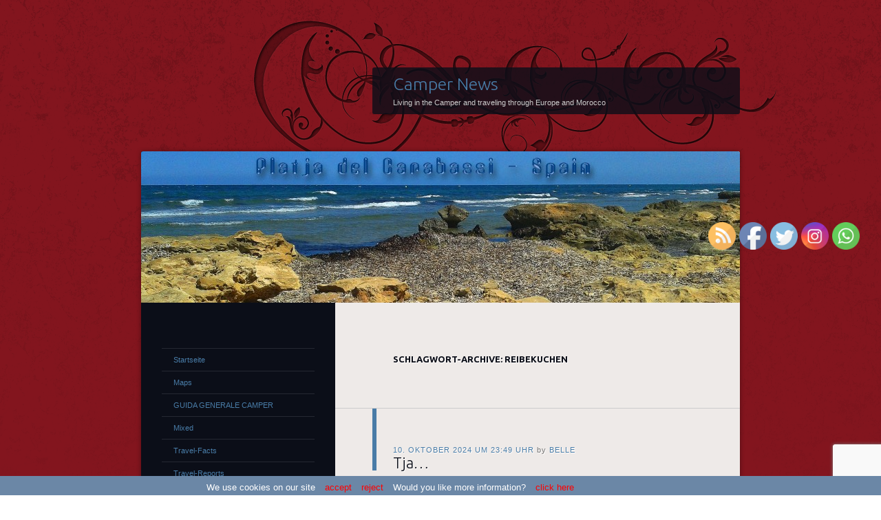

--- FILE ---
content_type: text/html; charset=UTF-8
request_url: https://www.camper-news.com/tag/reibekuchen/
body_size: 33855
content:
<!DOCTYPE html>
<!--[if IE 8]>
<html id="ie8" lang="de">
<![endif]-->
<!--[if !(IE 8)]><!-->
<html lang="de">
<!--<![endif]-->
<head>
<meta charset="UTF-8" />
<meta NAME="description" lang="de" CONTENT="Camper News - Traveling with the Camper through Europe and Morocco">
<meta name="robots" content="index,follow">
<meta name="REVISIT-AFTER" content="4 days">
<title>Reibekuchen | Camper News</title>
<link rel="profile" href="http://gmpg.org/xfn/11" />
<link rel="pingback" href="https://www.camper-news.com/xmlrpc.php" />
<!--[if lt IE 9]>
<script src="https://www.camper-news.com/wp-content/themes/dusk-to-dawn/js/html5.js" type="text/javascript"></script>
<![endif]-->
<meta name='robots' content='max-image-preview:large' />
<link rel='dns-prefetch' href='//www.camper-news.com' />
<link rel='dns-prefetch' href='//maxcdn.bootstrapcdn.com' />
<link rel='dns-prefetch' href='//fonts.googleapis.com' />
<link rel='dns-prefetch' href='//s.w.org' />
<link rel="alternate" type="application/rss+xml" title="Camper News &raquo; Feed" href="https://www.camper-news.com/feed/" />
<link rel="alternate" type="application/rss+xml" title="Camper News &raquo; Kommentar-Feed" href="https://www.camper-news.com/comments/feed/" />
<link rel="alternate" type="application/rss+xml" title="Camper News &raquo; Reibekuchen Schlagwort-Feed" href="https://www.camper-news.com/tag/reibekuchen/feed/" />
<script type="text/javascript">
window._wpemojiSettings = {"baseUrl":"https:\/\/s.w.org\/images\/core\/emoji\/13.1.0\/72x72\/","ext":".png","svgUrl":"https:\/\/s.w.org\/images\/core\/emoji\/13.1.0\/svg\/","svgExt":".svg","source":{"concatemoji":"https:\/\/www.camper-news.com\/wp-includes\/js\/wp-emoji-release.min.js?ver=5.9.12"}};
/*! This file is auto-generated */
!function(e,a,t){var n,r,o,i=a.createElement("canvas"),p=i.getContext&&i.getContext("2d");function s(e,t){var a=String.fromCharCode;p.clearRect(0,0,i.width,i.height),p.fillText(a.apply(this,e),0,0);e=i.toDataURL();return p.clearRect(0,0,i.width,i.height),p.fillText(a.apply(this,t),0,0),e===i.toDataURL()}function c(e){var t=a.createElement("script");t.src=e,t.defer=t.type="text/javascript",a.getElementsByTagName("head")[0].appendChild(t)}for(o=Array("flag","emoji"),t.supports={everything:!0,everythingExceptFlag:!0},r=0;r<o.length;r++)t.supports[o[r]]=function(e){if(!p||!p.fillText)return!1;switch(p.textBaseline="top",p.font="600 32px Arial",e){case"flag":return s([127987,65039,8205,9895,65039],[127987,65039,8203,9895,65039])?!1:!s([55356,56826,55356,56819],[55356,56826,8203,55356,56819])&&!s([55356,57332,56128,56423,56128,56418,56128,56421,56128,56430,56128,56423,56128,56447],[55356,57332,8203,56128,56423,8203,56128,56418,8203,56128,56421,8203,56128,56430,8203,56128,56423,8203,56128,56447]);case"emoji":return!s([10084,65039,8205,55357,56613],[10084,65039,8203,55357,56613])}return!1}(o[r]),t.supports.everything=t.supports.everything&&t.supports[o[r]],"flag"!==o[r]&&(t.supports.everythingExceptFlag=t.supports.everythingExceptFlag&&t.supports[o[r]]);t.supports.everythingExceptFlag=t.supports.everythingExceptFlag&&!t.supports.flag,t.DOMReady=!1,t.readyCallback=function(){t.DOMReady=!0},t.supports.everything||(n=function(){t.readyCallback()},a.addEventListener?(a.addEventListener("DOMContentLoaded",n,!1),e.addEventListener("load",n,!1)):(e.attachEvent("onload",n),a.attachEvent("onreadystatechange",function(){"complete"===a.readyState&&t.readyCallback()})),(n=t.source||{}).concatemoji?c(n.concatemoji):n.wpemoji&&n.twemoji&&(c(n.twemoji),c(n.wpemoji)))}(window,document,window._wpemojiSettings);
</script>
<style type="text/css">
img.wp-smiley,
img.emoji {
	display: inline !important;
	border: none !important;
	box-shadow: none !important;
	height: 1em !important;
	width: 1em !important;
	margin: 0 0.07em !important;
	vertical-align: -0.1em !important;
	background: none !important;
	padding: 0 !important;
}
</style>
	<link rel='stylesheet' id='the-countdown-css'  href='https://www.camper-news.com/wp-content/plugins/the-countdown/css/tcp.css?ver=5.9.12' type='text/css' media='all' />
<link rel='stylesheet' id='wp-block-library-css'  href='https://www.camper-news.com/wp-includes/css/dist/block-library/style.min.css?ver=5.9.12' type='text/css' media='all' />
<style id='global-styles-inline-css' type='text/css'>
body{--wp--preset--color--black: #000000;--wp--preset--color--cyan-bluish-gray: #abb8c3;--wp--preset--color--white: #ffffff;--wp--preset--color--pale-pink: #f78da7;--wp--preset--color--vivid-red: #cf2e2e;--wp--preset--color--luminous-vivid-orange: #ff6900;--wp--preset--color--luminous-vivid-amber: #fcb900;--wp--preset--color--light-green-cyan: #7bdcb5;--wp--preset--color--vivid-green-cyan: #00d084;--wp--preset--color--pale-cyan-blue: #8ed1fc;--wp--preset--color--vivid-cyan-blue: #0693e3;--wp--preset--color--vivid-purple: #9b51e0;--wp--preset--gradient--vivid-cyan-blue-to-vivid-purple: linear-gradient(135deg,rgba(6,147,227,1) 0%,rgb(155,81,224) 100%);--wp--preset--gradient--light-green-cyan-to-vivid-green-cyan: linear-gradient(135deg,rgb(122,220,180) 0%,rgb(0,208,130) 100%);--wp--preset--gradient--luminous-vivid-amber-to-luminous-vivid-orange: linear-gradient(135deg,rgba(252,185,0,1) 0%,rgba(255,105,0,1) 100%);--wp--preset--gradient--luminous-vivid-orange-to-vivid-red: linear-gradient(135deg,rgba(255,105,0,1) 0%,rgb(207,46,46) 100%);--wp--preset--gradient--very-light-gray-to-cyan-bluish-gray: linear-gradient(135deg,rgb(238,238,238) 0%,rgb(169,184,195) 100%);--wp--preset--gradient--cool-to-warm-spectrum: linear-gradient(135deg,rgb(74,234,220) 0%,rgb(151,120,209) 20%,rgb(207,42,186) 40%,rgb(238,44,130) 60%,rgb(251,105,98) 80%,rgb(254,248,76) 100%);--wp--preset--gradient--blush-light-purple: linear-gradient(135deg,rgb(255,206,236) 0%,rgb(152,150,240) 100%);--wp--preset--gradient--blush-bordeaux: linear-gradient(135deg,rgb(254,205,165) 0%,rgb(254,45,45) 50%,rgb(107,0,62) 100%);--wp--preset--gradient--luminous-dusk: linear-gradient(135deg,rgb(255,203,112) 0%,rgb(199,81,192) 50%,rgb(65,88,208) 100%);--wp--preset--gradient--pale-ocean: linear-gradient(135deg,rgb(255,245,203) 0%,rgb(182,227,212) 50%,rgb(51,167,181) 100%);--wp--preset--gradient--electric-grass: linear-gradient(135deg,rgb(202,248,128) 0%,rgb(113,206,126) 100%);--wp--preset--gradient--midnight: linear-gradient(135deg,rgb(2,3,129) 0%,rgb(40,116,252) 100%);--wp--preset--duotone--dark-grayscale: url('#wp-duotone-dark-grayscale');--wp--preset--duotone--grayscale: url('#wp-duotone-grayscale');--wp--preset--duotone--purple-yellow: url('#wp-duotone-purple-yellow');--wp--preset--duotone--blue-red: url('#wp-duotone-blue-red');--wp--preset--duotone--midnight: url('#wp-duotone-midnight');--wp--preset--duotone--magenta-yellow: url('#wp-duotone-magenta-yellow');--wp--preset--duotone--purple-green: url('#wp-duotone-purple-green');--wp--preset--duotone--blue-orange: url('#wp-duotone-blue-orange');--wp--preset--font-size--small: 13px;--wp--preset--font-size--medium: 20px;--wp--preset--font-size--large: 36px;--wp--preset--font-size--x-large: 42px;}.has-black-color{color: var(--wp--preset--color--black) !important;}.has-cyan-bluish-gray-color{color: var(--wp--preset--color--cyan-bluish-gray) !important;}.has-white-color{color: var(--wp--preset--color--white) !important;}.has-pale-pink-color{color: var(--wp--preset--color--pale-pink) !important;}.has-vivid-red-color{color: var(--wp--preset--color--vivid-red) !important;}.has-luminous-vivid-orange-color{color: var(--wp--preset--color--luminous-vivid-orange) !important;}.has-luminous-vivid-amber-color{color: var(--wp--preset--color--luminous-vivid-amber) !important;}.has-light-green-cyan-color{color: var(--wp--preset--color--light-green-cyan) !important;}.has-vivid-green-cyan-color{color: var(--wp--preset--color--vivid-green-cyan) !important;}.has-pale-cyan-blue-color{color: var(--wp--preset--color--pale-cyan-blue) !important;}.has-vivid-cyan-blue-color{color: var(--wp--preset--color--vivid-cyan-blue) !important;}.has-vivid-purple-color{color: var(--wp--preset--color--vivid-purple) !important;}.has-black-background-color{background-color: var(--wp--preset--color--black) !important;}.has-cyan-bluish-gray-background-color{background-color: var(--wp--preset--color--cyan-bluish-gray) !important;}.has-white-background-color{background-color: var(--wp--preset--color--white) !important;}.has-pale-pink-background-color{background-color: var(--wp--preset--color--pale-pink) !important;}.has-vivid-red-background-color{background-color: var(--wp--preset--color--vivid-red) !important;}.has-luminous-vivid-orange-background-color{background-color: var(--wp--preset--color--luminous-vivid-orange) !important;}.has-luminous-vivid-amber-background-color{background-color: var(--wp--preset--color--luminous-vivid-amber) !important;}.has-light-green-cyan-background-color{background-color: var(--wp--preset--color--light-green-cyan) !important;}.has-vivid-green-cyan-background-color{background-color: var(--wp--preset--color--vivid-green-cyan) !important;}.has-pale-cyan-blue-background-color{background-color: var(--wp--preset--color--pale-cyan-blue) !important;}.has-vivid-cyan-blue-background-color{background-color: var(--wp--preset--color--vivid-cyan-blue) !important;}.has-vivid-purple-background-color{background-color: var(--wp--preset--color--vivid-purple) !important;}.has-black-border-color{border-color: var(--wp--preset--color--black) !important;}.has-cyan-bluish-gray-border-color{border-color: var(--wp--preset--color--cyan-bluish-gray) !important;}.has-white-border-color{border-color: var(--wp--preset--color--white) !important;}.has-pale-pink-border-color{border-color: var(--wp--preset--color--pale-pink) !important;}.has-vivid-red-border-color{border-color: var(--wp--preset--color--vivid-red) !important;}.has-luminous-vivid-orange-border-color{border-color: var(--wp--preset--color--luminous-vivid-orange) !important;}.has-luminous-vivid-amber-border-color{border-color: var(--wp--preset--color--luminous-vivid-amber) !important;}.has-light-green-cyan-border-color{border-color: var(--wp--preset--color--light-green-cyan) !important;}.has-vivid-green-cyan-border-color{border-color: var(--wp--preset--color--vivid-green-cyan) !important;}.has-pale-cyan-blue-border-color{border-color: var(--wp--preset--color--pale-cyan-blue) !important;}.has-vivid-cyan-blue-border-color{border-color: var(--wp--preset--color--vivid-cyan-blue) !important;}.has-vivid-purple-border-color{border-color: var(--wp--preset--color--vivid-purple) !important;}.has-vivid-cyan-blue-to-vivid-purple-gradient-background{background: var(--wp--preset--gradient--vivid-cyan-blue-to-vivid-purple) !important;}.has-light-green-cyan-to-vivid-green-cyan-gradient-background{background: var(--wp--preset--gradient--light-green-cyan-to-vivid-green-cyan) !important;}.has-luminous-vivid-amber-to-luminous-vivid-orange-gradient-background{background: var(--wp--preset--gradient--luminous-vivid-amber-to-luminous-vivid-orange) !important;}.has-luminous-vivid-orange-to-vivid-red-gradient-background{background: var(--wp--preset--gradient--luminous-vivid-orange-to-vivid-red) !important;}.has-very-light-gray-to-cyan-bluish-gray-gradient-background{background: var(--wp--preset--gradient--very-light-gray-to-cyan-bluish-gray) !important;}.has-cool-to-warm-spectrum-gradient-background{background: var(--wp--preset--gradient--cool-to-warm-spectrum) !important;}.has-blush-light-purple-gradient-background{background: var(--wp--preset--gradient--blush-light-purple) !important;}.has-blush-bordeaux-gradient-background{background: var(--wp--preset--gradient--blush-bordeaux) !important;}.has-luminous-dusk-gradient-background{background: var(--wp--preset--gradient--luminous-dusk) !important;}.has-pale-ocean-gradient-background{background: var(--wp--preset--gradient--pale-ocean) !important;}.has-electric-grass-gradient-background{background: var(--wp--preset--gradient--electric-grass) !important;}.has-midnight-gradient-background{background: var(--wp--preset--gradient--midnight) !important;}.has-small-font-size{font-size: var(--wp--preset--font-size--small) !important;}.has-medium-font-size{font-size: var(--wp--preset--font-size--medium) !important;}.has-large-font-size{font-size: var(--wp--preset--font-size--large) !important;}.has-x-large-font-size{font-size: var(--wp--preset--font-size--x-large) !important;}
</style>
<link rel='stylesheet' id='cptch_stylesheet-css'  href='https://www.camper-news.com/wp-content/plugins/captcha/css/style.css?ver=5.9.12' type='text/css' media='all' />
<link rel='stylesheet' id='dashicons-css'  href='https://www.camper-news.com/wp-includes/css/dashicons.min.css?ver=5.9.12' type='text/css' media='all' />
<link rel='stylesheet' id='cptch_desktop_style-css'  href='https://www.camper-news.com/wp-content/plugins/captcha/css/desktop_style.css?ver=5.9.12' type='text/css' media='all' />
<link rel='stylesheet' id='cntctfrm_form_style-css'  href='https://www.camper-news.com/wp-content/plugins/contact-form-plugin/css/form_style.css?ver=4.2.4' type='text/css' media='all' />
<link rel='stylesheet' id='custom-ratings-css'  href='https://www.camper-news.com/wp-content/plugins/custom-ratings/public/css/custom-ratings-public.css?ver=1.5.1' type='text/css' media='all' />
<link rel='stylesheet' id='font-awesome-css'  href='//maxcdn.bootstrapcdn.com/font-awesome/4.5.0/css/font-awesome.min.css?ver=4.5.0' type='text/css' media='all' />
<link rel='stylesheet' id='SFSImainCss-css'  href='https://www.camper-news.com/wp-content/plugins/ultimate-social-media-icons/css/sfsi-style.css?ver=2.6.9' type='text/css' media='all' />
<link rel='stylesheet' id='wp-polls-css'  href='https://www.camper-news.com/wp-content/plugins/wp-polls/polls-css.css?ver=2.75.6' type='text/css' media='all' />
<style id='wp-polls-inline-css' type='text/css'>
.wp-polls .pollbar {
	margin: 1px;
	font-size: 6px;
	line-height: 8px;
	height: 8px;
	background-image: url('https://www.camper-news.com/wp-content/plugins/wp-polls/images/default/pollbg.gif');
	border: 1px solid #c8c8c8;
}

</style>
<link rel='stylesheet' id='dusktodawn-css'  href='https://www.camper-news.com/wp-content/themes/dusk-to-dawn/style.css?ver=5.9.12' type='text/css' media='all' />
<link rel='stylesheet' id='ubuntu-css'  href='https://fonts.googleapis.com/css?family=Ubuntu%3A300%2C400%2C700&#038;ver=5.9.12' type='text/css' media='all' />
<link rel='stylesheet' id='rpt_front_style-css'  href='https://www.camper-news.com/wp-content/plugins/related-posts-thumbnails/assets/css/front.css?ver=1.9.0' type='text/css' media='all' />
<script type='text/javascript' src='https://www.camper-news.com/wp-includes/js/jquery/jquery.min.js?ver=3.6.0' id='jquery-core-js'></script>
<script type='text/javascript' src='https://www.camper-news.com/wp-includes/js/jquery/jquery-migrate.min.js?ver=3.3.2' id='jquery-migrate-js'></script>
<script type='text/javascript' src='https://www.camper-news.com/wp-content/plugins/the-countdown/js/jquery.countdown.min.js?ver=5.9.12' id='the-countdown-js'></script>
<script type='text/javascript' id='cptch_front_end_script-js-extra'>
/* <![CDATA[ */
var cptch_vars = {"nonce":"5757cc0a43","ajaxurl":"https:\/\/www.camper-news.com\/wp-admin\/admin-ajax.php","enlarge":"0"};
/* ]]> */
</script>
<script type='text/javascript' src='https://www.camper-news.com/wp-content/plugins/captcha/js/front_end_script.js?ver=5.9.12' id='cptch_front_end_script-js'></script>
<script type='text/javascript' src='https://www.camper-news.com/wp-content/plugins/custom-ratings/public/js/ractive.js?ver=/homepages/12/d591723855/htdocs/wp-content/plugins/custom-ratings/public/js/ractive.js' id='ractive-js'></script>
<script type='text/javascript' id='wpcr_vote_script-js-extra'>
/* <![CDATA[ */
var wpcr_localized = {"ajaxurl":"https:\/\/www.camper-news.com\/wp-admin\/admin-ajax.php","report_string":"%TOTAL_VOTES% votes with an average of %AVG%.","decimal_sep":",","rating_image_w":"30","rating_image_h":"30","rating_image_set_w":"35","show_vote_count":"1","hide_tally_if_no_votes":"1"};
/* ]]> */
</script>
<script type='text/javascript' src='https://www.camper-news.com/wp-content/plugins/custom-ratings/public/js/custom-ratings-public.js?ver=/homepages/12/d591723855/htdocs/wp-content/plugins/custom-ratings/public/js/custom-ratings-public.js' id='wpcr_vote_script-js'></script>
<script type='text/javascript' src='https://www.camper-news.com/wp-content/themes/dusk-to-dawn/js/audio.js?ver=20120315' id='dusktodawn-audio-js'></script>
<link rel="https://api.w.org/" href="https://www.camper-news.com/wp-json/" /><link rel="alternate" type="application/json" href="https://www.camper-news.com/wp-json/wp/v2/tags/7103" /><link rel="EditURI" type="application/rsd+xml" title="RSD" href="https://www.camper-news.com/xmlrpc.php?rsd" />
<link rel="wlwmanifest" type="application/wlwmanifest+xml" href="https://www.camper-news.com/wp-includes/wlwmanifest.xml" /> 
<meta name="generator" content="WordPress 5.9.12" />
<!-- WALL= --><script type="text/javascript">
function limitChars(textid, limit, infodiv)
{
	var text = jQuery('#'+textid).val();	
	var textlength = text.length;
	if(textlength > limit)
	{
		jQuery('#' + infodiv).html('Du kannst nicht mehr als '+limit+' Zeichen verwenden!');
		jQuery('#'+textid).val(text.substr(0,limit));
		return false;
	}
	else
	{
		jQuery('#' + infodiv).html('Du hast noch '+ (limit - textlength) +' Zeichen frei.');
		return true;
	}
}
function displayVals() {
      var t3 = jQuery("#t3").val();
      var amount = jQuery("#amount").val();
      if(t3 != 0){
	    jQuery('#a3').val(amount);
	    jQuery('#p3').val(1);
		jQuery('#cmd').val('_xclick-subscriptions')
	  }else{
	  	jQuery('#a3').val(0);
	  	jQuery('#p3').val(0);
	  	jQuery('#cmd').val('_donations');
	  }
	  if( !t3 ) jQuery('#cmd').val('_donations');
	  
}

jQuery(function(){
 	jQuery('#donor_comment').keyup(function(){
 		limitChars('donor_comment', 199, 'charinfo');
 	})

 	jQuery("#amount").change(displayVals);
 	jQuery("#t3").change(displayVals);
 	displayVals();
 	
 	var WallOps1 = '<p class="show_onwall" id="wallops"><input type="hidden" name="item_number" value="0:0" /></p>';
 	var WallOps2 = '<p class="show_onwall" id="wallops"><label for="show_onwall">Auf Spenderliste anzeigen:</label><br /><select name="item_number"><option value="1:0">Spendensumme, Benutzerdetails &amp; Kommentar</option><option value="2:0">Nur Benutzerdetails &amp; Kommentar</option></select></p>';

 	if( jQuery('#recognize').is(':checked') == false){ 
 		jQuery('#wallinfo').hide();
 		jQuery("#wallops").html(WallOps1);
 	}
 	
 	jQuery("#recognize").click(function(){
 		jQuery("#wallinfo").toggle('slow');
 		if(jQuery('#wallops input').val() == '0:0'){ 
 			jQuery("#wallops").html(WallOps2);
 		}else{
 			jQuery("#wallops").html(WallOps1);
 		}
 	})
 	
		
});

</script>
        <meta property="fb:admins" content="100000476826220,100007243330576" />
<meta property="fb:page_id" content="331742210350354" />
<meta property="og:site_name" content="Camper News" />
<meta property="og:type" content="website" />
<meta property="og:title" content="Camper News" /><meta property="og:url" content="https://www.camper-news.com" /><meta property="og:description" content="Living in the Camper and traveling through Europe and Morocco" />		<style type="text/css">
		.hashtag,
				.hashtag a {
					color: #0084B4 !important;
					background-color: transparent !important;
					text-decoration:none;
					font-weight:bold;
				}
				.hashtag a:hover {
					text-decoration:underline;
				}
					</style>
			
<style type="text/css">.navigation{display: none;}</style>

<style type="text/css">#nav-below{display: none;}</style>
<style type="text/css">.recentcomments a{display:inline !important;padding:0 !important;margin:0 !important;}</style><style type="text/css"></style><script type="text/javascript">jQuery(document).ready(function($){var theDate = new Date("05/26/2014 09:00");$('#the-countdown-2-wrapper').countdown({ since: theDate ,expiryUrl: "",expiryText: "Es geht wieder los!!!",alwaysExpire: 0,format: 'YOWD',compact: 0,tickInterval: 1,compactLabels: ['y', 'm', 'w', 'd'],labels: ['Years', 'Months', 'Weeks', 'Days', 'Hours', 'Minutes', 'Seconds'],labels1: ['Year', 'Month', 'Week', 'Day', 'Hour', 'Minute', 'Second'] });});</script>
<style type="text/css"></style><script type="text/javascript">jQuery(document).ready(function($){var theDate = new Date("06/20/2013 12:00");$('#the-countdown-3-wrapper').countdown({ since: theDate ,expiryUrl: "",expiryText: "",alwaysExpire: 0,format: 'YOWD',compact: 0,tickInterval: 1,compactLabels: ['y', 'm', 'w', 'd'],labels: ['Years', 'Months', 'Weeks', 'Days', 'Hours', 'Minutes', 'Seconds'],labels1: ['Year', 'Month', 'Week', 'Day', 'Hour', 'Minute', 'Second'] });});</script>
<style type="text/css"></style><script type="text/javascript">jQuery(document).ready(function($){var theDate = new Date("08/12/2020 20:15");$('#the-countdown-4-wrapper').countdown({ since: theDate ,expiryUrl: "",expiryText: "",alwaysExpire: 1,format: 'YOWDHMS',compact: 1,tickInterval: 1,compactLabels: ['y', 'm', 'w', 'd'],labels: ['Years', 'Months', 'Weeks', 'Days', 'Hours', 'Minutes', 'Seconds'],labels1: ['Year', 'Month', 'Week', 'Day', 'Hour', 'Minute', 'Second'] });});</script>
			<style>
			#related_posts_thumbnails li{
				border-right: 1px solid white;
				background-color: white			}
			#related_posts_thumbnails li:hover{
				background-color: lightblue;
			}
			.relpost_content{
				font-size:	9px;
				color: 		black;
			}
			.relpost-block-single{
				background-color: white;
				border-right: 1px solid  white;
				border-left: 1px solid  white;
				margin-right: -1px;
			}
			.relpost-block-single:hover{
				background-color: lightblue;
			}
		</style>

	    <style type="text/css" media="screen">
        #cw_statusbar           { position: fixed; bottom: 0px; left: 0px; width: 100%; height: 28px; padding: 0px; 
                                  z-index: 9999; background-color: #6B87A6; font-size: 13px; }
        #cw_statusbar ul        { position: absolute; left: 50%; margin-left: -350px; width: 700px; margin-top: 6px; }
        #cw_statusbar ul li     { display: inline; margin-left: 10px; color: #FFFFFF }
        #cw_statusbar ul li a   { color: #FF0000; }
    </style>

<script src="https://www.camper-news.com/js/lightbox/js/jquery-1.10.2.min.js"></script>
<script src="https://www.camper-news.com/js/lightbox/js/lightbox-2.6.min.js"></script>
<link href="https://www.camper-news.com/js/lightbox/css/lightbox.css" rel="stylesheet" />
<script src='https://www.google.com/recaptcha/api.js?render=6Lej4IoUAAAAAMrQiLlcoI0pjlZe9C_9eyHGfT4c'></script>
<script src='https://www.google.com/recaptcha/api.js?render=6Lej4IoUAAAAAMrQiLlcoI0pjlZe9C_9eyHGfT4c'></script>
</head>

<body class="archive tag tag-reibekuchen tag-7103 left-sidebar sidebar-content">
	
	<script>
grecaptcha.ready(function() {
grecaptcha.execute('6Lej4IoUAAAAAMrQiLlcoI0pjlZe9C_9eyHGfT4c', {action: 'action_name'})
.then(function(token) {
// Verify the token on the server.
});
});
</script>
<a name="oben"></a>
<div id="super-super-wrapper">
	<div id="super-wrapper">
		<div id="wrapper">
					<div id="page" class="hfeed">
				<header id="branding" role="banner">
					<hgroup>
						<h1 id="site-title"><a href="https://www.camper-news.com/" title="Camper News" rel="home">Camper News</a></h1>
						<h2 id="site-description">Living in the Camper and traveling through Europe and Morocco</h2>
					</hgroup>
				</header><!-- #branding -->

				<div id="main" class="clear-fix">
										<div id="header-image">
						<a href="https://www.camper-news.com/">
							<img src="https://www.camper-news.com/wp-content/uploads/2016/10/20160718_160923-Platja-del-Carabassí-mit-dem-Carabassí-Spain_head.jpg" width="870" height="220" alt="" />
						</a>
					</div>
					
<section id="primary">
	<div id="content" class="clear-fix" role="main">

	
		<header class="page-header">
			<h1 class="page-title">
				Schlagwort-Archive: <span>Reibekuchen</span>			</h1>
					</header>

		
		
			<article id="post-63886" class="post-63886 post type-post status-publish format-standard hentry category-belle category-deutsch category-travel-reports tag-heut-passiert-wieder-nix-aber-darf-ja-auch-mal-sein-oder tag-german-crepes-mach-ich-auch-immer-gleich-fuer-drei-dinner tag-schmatz-fingerleck tag-9-uhr-alarm tag-achtung-unbezahlte-werbung tag-apfelmus tag-baellchen-schieben tag-camping-mit-katze tag-camping-mit-samtpfote tag-camping-mit-stubentiger tag-candycrush tag-candycrush-zocken tag-candycrushsaga tag-candycrushsaga-zocken tag-chef-de-la-cuisine tag-desktop-bild-belle-am-10-10-2024 tag-die-suche-nach-lucky-the-monster-geht-weiter tag-digitale-nomaden tag-eine-million-sterne-am-himmel tag-espana tag-fast-halbmond tag-fulltimer tag-fuer-nachschub-sorgen--ziggis-rollen tag-geschichten-die-das-leben-schreibt tag-gute-nacht-meine-lieben-bleibt-alle-gesund--und-vielen-dank-fuers-lesen- tag-gute-nacht-meine-lieben- tag-gute-nacht-meine-lieben-und-vielen-dank-fuers-lesen- tag-hmmmjamjam tag-kartoffelpuffer tag-kartoffelpuffer-mit-apfelmus tag-leben-auf-raedern tag-leben-im-wohnmobil tag-leben-und-arbeiten-im-wohnmobil tag-lucky tag-lucky-the-monster tag-lucky-the-monster-schleicht-sich-wieder-auf-meinen-desktop tag-lucky-schleicht-sich-wieder-auf-meinen-desktop tag-lucky-wird-in-30380-la-manga-schmerzlich-vermisst tag-lucky-wird-vermisst tag-lunch-fuer-baffo tag-missing-cat tag-mit-katze-im-camper tag-mit-katze-im-camper-reisen tag-my-view-today tag-my-view-today-near-puerto-motril-granada-spain tag-panorama-bild tag-panorama-bilder-erstellen--mit-image-composite-editor tag-photoshop--bilder-schaerfen-mit-hochpass tag-photoshop--bilder-schaerfen-mit-hochpass-filter tag-puerto-motril tag-reibekuchen tag-reibekuchen-mit-apfelmus tag-seit-1520-tagen-wird-lucky-vermisst tag-seit-3790-tagen-leben-im-camper tag-shiva tag-shiva-near-puerto-motril-granada-spain tag-slow-traveling tag-spagna tag-spain tag-spanien tag-sperrung-bei-instagram tag-sternenklare-nacht tag-tja tag-wir-freuen-uns-ueber-deine-spende tag-wirre-traeume tag-www-camper-news-com-belle tag-zipa--zigaretten-pause tag-zunehmender-mond tag-zuzueglich-fuer-nicol-die-meine-german-crepes-auch-sehr-gerne-mag-in-ihrem-pappa">
	<header class="entry-header">
				<div class="entry-meta">
						
							<a href="https://www.camper-news.com/2024/10/10/tja/" title="publiziert von belle am 10. Oktober 2024 um 23:49 Uhr" rel="bookmark"><time class="entry-date" datetime="2024-10-10T23:49:05+02:00" pubdate>10. Oktober 2024 um 23:49 Uhr</time></a><span class="byline"> <span class="sep"> by </span> <span class="author vcard"><a class="url fn n" href="https://www.camper-news.com/author/belle/" title="Zeige alle Beiträge von belle" rel="author">belle</a></span></span>					</div><!-- .entry-meta -->
		
						<h1 class="entry-title">
							<a href="https://www.camper-news.com/2024/10/10/tja/" rel="bookmark">Tja&#8230;</a>
					</h1>
			</header><!-- .entry-header -->

	
	<div class="entry-content">
		
<p>Donnerstag, 10. Oktober 2024<b></p>
<p></b><span lang="zxx"><span class="hashtag"> #<a href="https://www.camper-news.com?s=PuertoMotril">PuertoMotril</a></span> ─ </span><span lang="zxx"><span class="hashtag"> #<a href="https://www.camper-news.com?s=Spain">Spain</a></span><span class="hashtag"> #<a href="https://www.camper-news.com?s=Spanien">Spanien</a></span><span class="hashtag"> #<a href="https://www.camper-news.com?s=Spagna">Spagna</a></span><span class="hashtag"> #<a href="https://www.camper-news.com?s=España">España</a></span></span></p>
<p>Guten Morgen Puerto Motril ♥</p>
<p>&#8230;ja – wie ein Uhrwerk – um halb 11 fall&#8216; ich wieder aus dem Bett und lass&#8216; die beiden Süssen auch gleich wieder raus ♥</p>
<div id="attachment_63888" style="width: 310px" class="wp-caption aligncenter"><a data-lightbox="roadtrip" title="My View today - near Puerto Motril - Granada – Spain"  href="https://www.camper-news.com/wp-content/uploads/2024/10/PANO_2024-10-10_10-37-04_My_View_today_-_near_Puerto_Motril_-_Granada_–_Spain_resized-scaled.jpg"><img aria-describedby="caption-attachment-63888" src="https://www.camper-news.com/wp-content/uploads/2024/10/PANO_2024-10-10_10-37-04_My_View_today_-_near_Puerto_Motril_-_Granada_–_Spain_resized-300x85.jpg" alt="My View today - near Puerto Motril - Granada – Spain" width="300" height="85" class="size-medium wp-image-63888" srcset="https://www.camper-news.com/wp-content/uploads/2024/10/PANO_2024-10-10_10-37-04_My_View_today_-_near_Puerto_Motril_-_Granada_–_Spain_resized-300x85.jpg 300w, https://www.camper-news.com/wp-content/uploads/2024/10/PANO_2024-10-10_10-37-04_My_View_today_-_near_Puerto_Motril_-_Granada_–_Spain_resized-1000x282.jpg 1000w, https://www.camper-news.com/wp-content/uploads/2024/10/PANO_2024-10-10_10-37-04_My_View_today_-_near_Puerto_Motril_-_Granada_–_Spain_resized-768x217.jpg 768w, https://www.camper-news.com/wp-content/uploads/2024/10/PANO_2024-10-10_10-37-04_My_View_today_-_near_Puerto_Motril_-_Granada_–_Spain_resized-1536x434.jpg 1536w, https://www.camper-news.com/wp-content/uploads/2024/10/PANO_2024-10-10_10-37-04_My_View_today_-_near_Puerto_Motril_-_Granada_–_Spain_resized-2048x579.jpg 2048w, https://www.camper-news.com/wp-content/uploads/2024/10/PANO_2024-10-10_10-37-04_My_View_today_-_near_Puerto_Motril_-_Granada_–_Spain_resized-588x166.jpg 588w, https://www.camper-news.com/wp-content/uploads/2024/10/PANO_2024-10-10_10-37-04_My_View_today_-_near_Puerto_Motril_-_Granada_–_Spain_resized-1320x373.jpg 1320w" sizes="(max-width: 300px) 100vw, 300px" /></a><p id="caption-attachment-63888" class="wp-caption-text">My View today &#8211; near Puerto Motril &#8211; Granada – Spain</p></div>

<div class="post-teaser-block">---------------------------------------------------------------<br>This is a PreView to <q><b>"Tja&#8230;"</b></q>. <a href="https://www.camper-news.com/2024/10/10/tja/" title="Permanent Link: Tja&#8230;" rel="bookmark">Read more... (743 words &amp; 3 images - needs 2:58  Minutes to read)</a></div>	<div class="wpcr_style" >
		<div id="wpcr__ratings-vote-container-63886" class="wpcr__ratings-vote-container wpcr__ratings-object wpcr-cf"  data-root-post-id="63886" data-ajax-nonce="fbf5a3ba27" >
			
				<div class="wpcr__ratings-vote-container__welcome-spinner ispinner gray animating">
					<div class="ispinner-blade"></div>
					<div class="ispinner-blade"></div>
					<div class="ispinner-blade"></div>
					<div class="ispinner-blade"></div>
					<div class="ispinner-blade"></div>
					<div class="ispinner-blade"></div>
					<div class="ispinner-blade"></div>
					<div class="ispinner-blade"></div>
					<div class="ispinner-blade"></div>
					<div class="ispinner-blade"></div>
					<div class="ispinner-blade"></div>
				</div>
				
								<p class="wpcr__ratings-vote-container__welcome-text" ><script>document.write("Loading Custom Ratings...");</script></p> 
		</div>
	</div>
			</div><!-- .entry-content -->

	<footer class="entry-meta">
					<span class="cat-links">
				Veröffentlicht in <a href="https://www.camper-news.com/category/travel-reports/deutsch/belle/" rel="category tag">belle</a>, <a href="https://www.camper-news.com/category/travel-reports/deutsch/" rel="category tag">German – Deutsch</a>, <a href="https://www.camper-news.com/category/travel-reports/" rel="category tag">Travel-Reports</a><br />
			</span>
		
		
			<span class="tag-links">
				Getaggt mit <a href="https://www.camper-news.com/tag/heut-passiert-wieder-nix-aber-darf-ja-auch-mal-sein-oder/" rel="tag">...heut' passiert wieder nix! Aber darf ja auch mal sein – oder?</a>, <a href="https://www.camper-news.com/tag/german-crepes-mach-ich-auch-immer-gleich-fuer-drei-dinner/" rel="tag">„German Crêpes“ mach' ich auch immer gleich für drei Dinner!</a>, <a href="https://www.camper-news.com/tag/schmatz-fingerleck/" rel="tag">*schmatz* &amp; *Fingerleck*</a>, <a href="https://www.camper-news.com/tag/9-uhr-alarm/" rel="tag">9-Uhr-Alarm</a>, <a href="https://www.camper-news.com/tag/achtung-unbezahlte-werbung/" rel="tag">ACHTUNG (unbezahlte) WERBUNG!</a>, <a href="https://www.camper-news.com/tag/apfelmus/" rel="tag">Apfelmus</a>, <a href="https://www.camper-news.com/tag/baellchen-schieben/" rel="tag">Bällchen schieben</a>, <a href="https://www.camper-news.com/tag/camping-mit-katze/" rel="tag">Camping mit Katze</a>, <a href="https://www.camper-news.com/tag/camping-mit-samtpfote/" rel="tag">Camping mit Samtpfote</a>, <a href="https://www.camper-news.com/tag/camping-mit-stubentiger/" rel="tag">Camping mit Stubentiger</a>, <a href="https://www.camper-news.com/tag/candycrush/" rel="tag">CandyCrush</a>, <a href="https://www.camper-news.com/tag/candycrush-zocken/" rel="tag">CandyCrush zocken</a>, <a href="https://www.camper-news.com/tag/candycrushsaga/" rel="tag">CandyCrushSaga</a>, <a href="https://www.camper-news.com/tag/candycrushsaga-zocken/" rel="tag">CandyCrushSaga zocken</a>, <a href="https://www.camper-news.com/tag/chef-de-la-cuisine/" rel="tag">Chef de la Cuisine</a>, <a href="https://www.camper-news.com/tag/desktop-bild-belle-am-10-10-2024/" rel="tag">Desktop-Bild belle am 10.10.2024</a>, <a href="https://www.camper-news.com/tag/die-suche-nach-lucky-the-monster-geht-weiter/" rel="tag">die Suche nach Lucky (the Monster) geht weiter!</a>, <a href="https://www.camper-news.com/tag/digitale-nomaden/" rel="tag">digitale Nomaden</a>, <a href="https://www.camper-news.com/tag/eine-million-sterne-am-himmel/" rel="tag">eine Million Sterne am Himmel</a>, <a href="https://www.camper-news.com/tag/espana/" rel="tag">España</a>, <a href="https://www.camper-news.com/tag/fast-halbmond/" rel="tag">fast Halbmond</a>, <a href="https://www.camper-news.com/tag/fulltimer/" rel="tag">Fulltimer</a>, <a href="https://www.camper-news.com/tag/fuer-nachschub-sorgen-%e2%86%92-ziggis-rollen/" rel="tag">für Nachschub sorgen → Ziggis rollen</a>, <a href="https://www.camper-news.com/tag/geschichten-die-das-leben-schreibt/" rel="tag">Geschichten die das Leben schreibt</a>, <a href="https://www.camper-news.com/tag/gute-nacht-meine-lieben-bleibt-alle-gesund-%e2%9d%97-und-vielen-dank-fuers-lesen-%e2%99%a5/" rel="tag">Gute Nacht meine Lieben – bleibt ALLE gesund ❗ und vielen Dank für's Lesen ♥</a>, <a href="https://www.camper-news.com/tag/gute-nacht-meine-lieben-%e2%99%a5/" rel="tag">Gute Nacht meine Lieben ♥</a>, <a href="https://www.camper-news.com/tag/gute-nacht-meine-lieben-und-vielen-dank-fuers-lesen-%e2%99%a5/" rel="tag">Gute Nacht meine Lieben und vielen Dank für's Lesen ♥</a>, <a href="https://www.camper-news.com/tag/hmmmjamjam/" rel="tag">hmmmjamjam</a>, <a href="https://www.camper-news.com/tag/kartoffelpuffer/" rel="tag">Kartoffelpuffer</a>, <a href="https://www.camper-news.com/tag/kartoffelpuffer-mit-apfelmus/" rel="tag">Kartoffelpuffer mit Apfelmus</a>, <a href="https://www.camper-news.com/tag/leben-auf-raedern/" rel="tag">Leben auf Rädern</a>, <a href="https://www.camper-news.com/tag/leben-im-wohnmobil/" rel="tag">Leben im Wohnmobil</a>, <a href="https://www.camper-news.com/tag/leben-und-arbeiten-im-wohnmobil/" rel="tag">Leben und Arbeiten im Wohnmobil</a>, <a href="https://www.camper-news.com/tag/lucky/" rel="tag">Lucky</a>, <a href="https://www.camper-news.com/tag/lucky-the-monster/" rel="tag">Lucky (the Monster)</a>, <a href="https://www.camper-news.com/tag/lucky-the-monster-schleicht-sich-wieder-auf-meinen-desktop/" rel="tag">Lucky (the Monster) schleicht sich wieder auf meinen Desktop!</a>, <a href="https://www.camper-news.com/tag/lucky-schleicht-sich-wieder-auf-meinen-desktop/" rel="tag">Lucky schleicht sich wieder auf meinen Desktop</a>, <a href="https://www.camper-news.com/tag/lucky-wird-in-30380-la-manga-schmerzlich-vermisst/" rel="tag">LUCKY wird in 30380 La Manga schmerzlich vermisst!</a>, <a href="https://www.camper-news.com/tag/lucky-wird-vermisst/" rel="tag">Lucky wird vermisst!</a>, <a href="https://www.camper-news.com/tag/lunch-fuer-baffo/" rel="tag">Lunch für Baffo</a>, <a href="https://www.camper-news.com/tag/missing-cat/" rel="tag">missing Cat</a>, <a href="https://www.camper-news.com/tag/mit-katze-im-camper/" rel="tag">mit Katze im Camper</a>, <a href="https://www.camper-news.com/tag/mit-katze-im-camper-reisen/" rel="tag">mit Katze im Camper reisen</a>, <a href="https://www.camper-news.com/tag/my-view-today/" rel="tag">My View today</a>, <a href="https://www.camper-news.com/tag/my-view-today-near-puerto-motril-granada-spain/" rel="tag">My View today - near Puerto Motril - Granada – Spain</a>, <a href="https://www.camper-news.com/tag/panorama-bild/" rel="tag">Panorama-Bild</a>, <a href="https://www.camper-news.com/tag/panorama-bilder-erstellen-%e2%86%92-mit-image-composite-editor/" rel="tag">Panorama-Bilder erstellen → mit Image Composite Editor</a>, <a href="https://www.camper-news.com/tag/photoshop-%e2%86%92-bilder-schaerfen-mit-hochpass/" rel="tag">PhotoShop → Bilder schärfen mit Hochpass</a>, <a href="https://www.camper-news.com/tag/photoshop-%e2%86%92-bilder-schaerfen-mit-hochpass-filter/" rel="tag">PhotoShop → Bilder schärfen mit Hochpass Filter</a>, <a href="https://www.camper-news.com/tag/puerto-motril/" rel="tag">Puerto Motril</a>, <a href="https://www.camper-news.com/tag/reibekuchen/" rel="tag">Reibekuchen</a>, <a href="https://www.camper-news.com/tag/reibekuchen-mit-apfelmus/" rel="tag">Reibekuchen mit Apfelmus</a>, <a href="https://www.camper-news.com/tag/seit-1520-tagen-wird-lucky-vermisst/" rel="tag">seit 1520 Tagen wird Lucky vermisst!</a>, <a href="https://www.camper-news.com/tag/seit-3790-tagen-leben-im-camper/" rel="tag">seit 3790 Tagen Leben im Camper</a>, <a href="https://www.camper-news.com/tag/shiva/" rel="tag">Shiva</a>, <a href="https://www.camper-news.com/tag/shiva-near-puerto-motril-granada-spain/" rel="tag">Shiva near Puerto Motril - Granada – Spain</a>, <a href="https://www.camper-news.com/tag/slow-traveling/" rel="tag">Slow Traveling</a>, <a href="https://www.camper-news.com/tag/spagna/" rel="tag">Spagna</a>, <a href="https://www.camper-news.com/tag/spain/" rel="tag">Spain</a>, <a href="https://www.camper-news.com/tag/spanien/" rel="tag">Spanien</a>, <a href="https://www.camper-news.com/tag/sperrung-bei-instagram/" rel="tag">Sperrung bei Instagram!</a>, <a href="https://www.camper-news.com/tag/sternenklare-nacht/" rel="tag">Sternenklare Nacht</a>, <a href="https://www.camper-news.com/tag/tja/" rel="tag">Tja...</a>, <a href="https://www.camper-news.com/tag/wir-freuen-uns-ueber-deine-spende/" rel="tag">wir freuen uns über DEINE Spende!</a>, <a href="https://www.camper-news.com/tag/wirre-traeume/" rel="tag">wirre Träume</a>, <a href="https://www.camper-news.com/tag/www-camper-news-com-belle/" rel="tag">www.camper-news.com / belle</a>, <a href="https://www.camper-news.com/tag/zipa-%e2%86%92-zigaretten-pause/" rel="tag">ZiPa → Zigaretten Pause</a>, <a href="https://www.camper-news.com/tag/zunehmender-mond/" rel="tag">zunehmender Mond</a>, <a href="https://www.camper-news.com/tag/zuzueglich-fuer-nicol-die-meine-german-crepes-auch-sehr-gerne-mag-in-ihrem-pappa/" rel="tag">zuzüglich für Nicol die meine „German Crêpes“ auch sehr gerne mag in ihrem „Pappa“!</a><br />
			</span>
		
					<span class="comments-link"><a href="https://www.camper-news.com/2024/10/10/tja/#respond">Hinterlasse einen Kommentar</a></span><br />
		
			</footer><!-- #entry-meta -->

	
</article><!-- #post-## -->
		
			<article id="post-63044" class="post-63044 post type-post status-publish format-standard hentry category-belle category-deutsch category-travel-reports tag-schmatz-fingerleck tag-9-uhr-alarm tag-abnehmender-mond tag-achtung-unbezahlte-werbung tag-apfelmus tag-baellchen-schieben tag-camping-mit-katze tag-camping-mit-samtpfote tag-camping-mit-stubentiger tag-candycrush tag-candycrush-zocken tag-candycrushsaga tag-candycrushsaga-zocken tag-chef-de-la-cuisine tag-die-eidechse-im-camper tag-die-suche-nach-lucky-the-monster-geht-weiter tag-digitale-nomaden tag-eine-million-sterne-am-himmel tag-espana tag-fulltimer tag-geschichten-die-das-leben-schreibt tag-gute-nacht-meine-lieben-bleibt-alle-gesund--und-vielen-dank-fuers-lesen- tag-gute-nacht-meine-lieben- tag-gute-nacht-meine-lieben-und-vielen-dank-fuers-lesen- tag-hmmmjamjam tag-leben-auf-raedern tag-leben-im-wohnmobil tag-leben-und-arbeiten-im-wohnmobil tag-lucky-the-monster tag-lucky-wird-in-30380-la-manga-schmerzlich-vermisst tag-lucky-wird-vermisst tag-missing-cat tag-mit-katze-im-camper tag-mit-katze-im-camper-reisen tag-mond-wie-aus-1000-und-einer-nacht tag-my-view-today tag-my-view-today-playa-de-las-palmeras-pulpi-spain tag-panorama-bild tag-panorama-bilder-erstellen--mit-image-composite-editor tag-photoshop--bilder-schaerfen-mit-hochpass tag-photoshop--bilder-schaerfen-mit-hochpass-filter tag-playa-de-las-palmeras tag-pulpi tag-reibekuchen tag-reibekuchen-mit-apfelmus tag-seit-1393-tagen-wird-lucky-vermisst tag-seit-3663-tagen-leben-im-camper tag-shiva tag-shiva-at-playa-de-las-palmeras-pulpi-spain tag-sichelmond tag-slow-traveling tag-spagna tag-spain tag-spanien tag-sperrung-bei-instagram tag-sternenklare-nacht tag-wir-freuen-uns-ueber-deine-spende tag-wirre-traeume tag-www-camper-news-com-belle tag-zipa--zigaretten-pause">
	<header class="entry-header">
				<div class="entry-meta">
						
							<a href="https://www.camper-news.com/2024/06/05/die-eidechse-im-camper/" title="publiziert von belle am 5. Juni 2024 um 23:59 Uhr" rel="bookmark"><time class="entry-date" datetime="2024-06-05T23:59:07+02:00" pubdate>5. Juni 2024 um 23:59 Uhr</time></a><span class="byline"> <span class="sep"> by </span> <span class="author vcard"><a class="url fn n" href="https://www.camper-news.com/author/belle/" title="Zeige alle Beiträge von belle" rel="author">belle</a></span></span>					</div><!-- .entry-meta -->
		
						<h1 class="entry-title">
							<a href="https://www.camper-news.com/2024/06/05/die-eidechse-im-camper/" rel="bookmark">Die Eidechse im Camper!</a>
					</h1>
			</header><!-- .entry-header -->

	
	<div class="entry-content">
		
<p>Mittwoch, 05. Juni 2024<b></p>
<p></b><span lang="zxx"><span class="hashtag"> #<a href="https://www.camper-news.com?s=Pulpí">Pulpí</a></span> ─ </span><span lang="zxx"><span class="hashtag"> #<a href="https://www.camper-news.com?s=Spain">Spain</a></span><span class="hashtag"> #<a href="https://www.camper-news.com?s=Spanien">Spanien</a></span><span class="hashtag"> #<a href="https://www.camper-news.com?s=Spagna">Spagna</a></span><span class="hashtag"> #<a href="https://www.camper-news.com?s=España">España</a></span></span></p>
<p>Guten Morgen Playa de las Palmeras ♥</p>

<div class="post-teaser-block">---------------------------------------------------------------<br>This is a PreView to <q><b>"Die Eidechse im Camper!"</b></q>. <a href="https://www.camper-news.com/2024/06/05/die-eidechse-im-camper/" title="Permanent Link: Die Eidechse im Camper!" rel="bookmark">Read more... (707 words &amp; 2 images - needs 2:50  Minutes to read)</a></div>	<div class="wpcr_style" >
		<div id="wpcr__ratings-vote-container-63044" class="wpcr__ratings-vote-container wpcr__ratings-object wpcr-cf"  data-root-post-id="63044" data-ajax-nonce="00d7cfdbb5" >
			
				<div class="wpcr__ratings-vote-container__welcome-spinner ispinner gray animating">
					<div class="ispinner-blade"></div>
					<div class="ispinner-blade"></div>
					<div class="ispinner-blade"></div>
					<div class="ispinner-blade"></div>
					<div class="ispinner-blade"></div>
					<div class="ispinner-blade"></div>
					<div class="ispinner-blade"></div>
					<div class="ispinner-blade"></div>
					<div class="ispinner-blade"></div>
					<div class="ispinner-blade"></div>
					<div class="ispinner-blade"></div>
				</div>
				
								<p class="wpcr__ratings-vote-container__welcome-text" ><script>document.write("Loading Custom Ratings...");</script></p> 
		</div>
	</div>
			</div><!-- .entry-content -->

	<footer class="entry-meta">
					<span class="cat-links">
				Veröffentlicht in <a href="https://www.camper-news.com/category/travel-reports/deutsch/belle/" rel="category tag">belle</a>, <a href="https://www.camper-news.com/category/travel-reports/deutsch/" rel="category tag">German – Deutsch</a>, <a href="https://www.camper-news.com/category/travel-reports/" rel="category tag">Travel-Reports</a><br />
			</span>
		
		
			<span class="tag-links">
				Getaggt mit <a href="https://www.camper-news.com/tag/schmatz-fingerleck/" rel="tag">*schmatz* &amp; *Fingerleck*</a>, <a href="https://www.camper-news.com/tag/9-uhr-alarm/" rel="tag">9-Uhr-Alarm</a>, <a href="https://www.camper-news.com/tag/abnehmender-mond/" rel="tag">abnehmender Mond</a>, <a href="https://www.camper-news.com/tag/achtung-unbezahlte-werbung/" rel="tag">ACHTUNG (unbezahlte) WERBUNG!</a>, <a href="https://www.camper-news.com/tag/apfelmus/" rel="tag">Apfelmus</a>, <a href="https://www.camper-news.com/tag/baellchen-schieben/" rel="tag">Bällchen schieben</a>, <a href="https://www.camper-news.com/tag/camping-mit-katze/" rel="tag">Camping mit Katze</a>, <a href="https://www.camper-news.com/tag/camping-mit-samtpfote/" rel="tag">Camping mit Samtpfote</a>, <a href="https://www.camper-news.com/tag/camping-mit-stubentiger/" rel="tag">Camping mit Stubentiger</a>, <a href="https://www.camper-news.com/tag/candycrush/" rel="tag">CandyCrush</a>, <a href="https://www.camper-news.com/tag/candycrush-zocken/" rel="tag">CandyCrush zocken</a>, <a href="https://www.camper-news.com/tag/candycrushsaga/" rel="tag">CandyCrushSaga</a>, <a href="https://www.camper-news.com/tag/candycrushsaga-zocken/" rel="tag">CandyCrushSaga zocken</a>, <a href="https://www.camper-news.com/tag/chef-de-la-cuisine/" rel="tag">Chef de la Cuisine</a>, <a href="https://www.camper-news.com/tag/die-eidechse-im-camper/" rel="tag">Die Eidechse im Camper!</a>, <a href="https://www.camper-news.com/tag/die-suche-nach-lucky-the-monster-geht-weiter/" rel="tag">die Suche nach Lucky (the Monster) geht weiter!</a>, <a href="https://www.camper-news.com/tag/digitale-nomaden/" rel="tag">digitale Nomaden</a>, <a href="https://www.camper-news.com/tag/eine-million-sterne-am-himmel/" rel="tag">eine Million Sterne am Himmel</a>, <a href="https://www.camper-news.com/tag/espana/" rel="tag">España</a>, <a href="https://www.camper-news.com/tag/fulltimer/" rel="tag">Fulltimer</a>, <a href="https://www.camper-news.com/tag/geschichten-die-das-leben-schreibt/" rel="tag">Geschichten die das Leben schreibt</a>, <a href="https://www.camper-news.com/tag/gute-nacht-meine-lieben-bleibt-alle-gesund-%e2%9d%97-und-vielen-dank-fuers-lesen-%e2%99%a5/" rel="tag">Gute Nacht meine Lieben – bleibt ALLE gesund ❗ und vielen Dank für's Lesen ♥</a>, <a href="https://www.camper-news.com/tag/gute-nacht-meine-lieben-%e2%99%a5/" rel="tag">Gute Nacht meine Lieben ♥</a>, <a href="https://www.camper-news.com/tag/gute-nacht-meine-lieben-und-vielen-dank-fuers-lesen-%e2%99%a5/" rel="tag">Gute Nacht meine Lieben und vielen Dank für's Lesen ♥</a>, <a href="https://www.camper-news.com/tag/hmmmjamjam/" rel="tag">hmmmjamjam</a>, <a href="https://www.camper-news.com/tag/leben-auf-raedern/" rel="tag">Leben auf Rädern</a>, <a href="https://www.camper-news.com/tag/leben-im-wohnmobil/" rel="tag">Leben im Wohnmobil</a>, <a href="https://www.camper-news.com/tag/leben-und-arbeiten-im-wohnmobil/" rel="tag">Leben und Arbeiten im Wohnmobil</a>, <a href="https://www.camper-news.com/tag/lucky-the-monster/" rel="tag">Lucky (the Monster)</a>, <a href="https://www.camper-news.com/tag/lucky-wird-in-30380-la-manga-schmerzlich-vermisst/" rel="tag">LUCKY wird in 30380 La Manga schmerzlich vermisst!</a>, <a href="https://www.camper-news.com/tag/lucky-wird-vermisst/" rel="tag">Lucky wird vermisst!</a>, <a href="https://www.camper-news.com/tag/missing-cat/" rel="tag">missing Cat</a>, <a href="https://www.camper-news.com/tag/mit-katze-im-camper/" rel="tag">mit Katze im Camper</a>, <a href="https://www.camper-news.com/tag/mit-katze-im-camper-reisen/" rel="tag">mit Katze im Camper reisen</a>, <a href="https://www.camper-news.com/tag/mond-wie-aus-1000-und-einer-nacht/" rel="tag">Mond wie aus 1000 und einer Nacht!</a>, <a href="https://www.camper-news.com/tag/my-view-today/" rel="tag">My View today</a>, <a href="https://www.camper-news.com/tag/my-view-today-playa-de-las-palmeras-pulpi-spain/" rel="tag">My View today - Playa de las Palmeras - Pulpí – Spain</a>, <a href="https://www.camper-news.com/tag/panorama-bild/" rel="tag">Panorama-Bild</a>, <a href="https://www.camper-news.com/tag/panorama-bilder-erstellen-%e2%86%92-mit-image-composite-editor/" rel="tag">Panorama-Bilder erstellen → mit Image Composite Editor</a>, <a href="https://www.camper-news.com/tag/photoshop-%e2%86%92-bilder-schaerfen-mit-hochpass/" rel="tag">PhotoShop → Bilder schärfen mit Hochpass</a>, <a href="https://www.camper-news.com/tag/photoshop-%e2%86%92-bilder-schaerfen-mit-hochpass-filter/" rel="tag">PhotoShop → Bilder schärfen mit Hochpass Filter</a>, <a href="https://www.camper-news.com/tag/playa-de-las-palmeras/" rel="tag">Playa de las Palmeras</a>, <a href="https://www.camper-news.com/tag/pulpi/" rel="tag">Pulpí</a>, <a href="https://www.camper-news.com/tag/reibekuchen/" rel="tag">Reibekuchen</a>, <a href="https://www.camper-news.com/tag/reibekuchen-mit-apfelmus/" rel="tag">Reibekuchen mit Apfelmus</a>, <a href="https://www.camper-news.com/tag/seit-1393-tagen-wird-lucky-vermisst/" rel="tag">seit 1393 Tagen wird Lucky vermisst!</a>, <a href="https://www.camper-news.com/tag/seit-3663-tagen-leben-im-camper/" rel="tag">seit 3663 Tagen Leben im Camper</a>, <a href="https://www.camper-news.com/tag/shiva/" rel="tag">Shiva</a>, <a href="https://www.camper-news.com/tag/shiva-at-playa-de-las-palmeras-pulpi-spain/" rel="tag">Shiva at Playa de Las Palmeras - Pulpí – Spain</a>, <a href="https://www.camper-news.com/tag/sichelmond/" rel="tag">Sichelmond</a>, <a href="https://www.camper-news.com/tag/slow-traveling/" rel="tag">Slow Traveling</a>, <a href="https://www.camper-news.com/tag/spagna/" rel="tag">Spagna</a>, <a href="https://www.camper-news.com/tag/spain/" rel="tag">Spain</a>, <a href="https://www.camper-news.com/tag/spanien/" rel="tag">Spanien</a>, <a href="https://www.camper-news.com/tag/sperrung-bei-instagram/" rel="tag">Sperrung bei Instagram!</a>, <a href="https://www.camper-news.com/tag/sternenklare-nacht/" rel="tag">Sternenklare Nacht</a>, <a href="https://www.camper-news.com/tag/wir-freuen-uns-ueber-deine-spende/" rel="tag">wir freuen uns über DEINE Spende!</a>, <a href="https://www.camper-news.com/tag/wirre-traeume/" rel="tag">wirre Träume</a>, <a href="https://www.camper-news.com/tag/www-camper-news-com-belle/" rel="tag">www.camper-news.com / belle</a>, <a href="https://www.camper-news.com/tag/zipa-%e2%86%92-zigaretten-pause/" rel="tag">ZiPa → Zigaretten Pause</a><br />
			</span>
		
					<span class="comments-link"><a href="https://www.camper-news.com/2024/06/05/die-eidechse-im-camper/#respond">Hinterlasse einen Kommentar</a></span><br />
		
			</footer><!-- #entry-meta -->

	
</article><!-- #post-## -->
		
			<article id="post-62358" class="post-62358 post type-post status-publish format-standard hentry category-belle category-deutsch category-travel-reports tag-endlich-mal-wieder-ein-bisschen-sonne tag-fast-sternenklare-nacht tag-schmatz-fingerleck tag-9-uhr-alarm tag-achtung-unbezahlte-werbung tag-apfelmus tag-baellchen-schieben tag-bleib-zu-hause tag-camping-mit-katze tag-camping-mit-samtpfote tag-camping-mit-stubentiger tag-candycrush tag-candycrush-zocken tag-candycrushsaga tag-candycrushsaga-zocken tag-desktop-bild-belle-am-10-02-2024 tag-die-suche-nach-lucky-the-monster-geht-weiter tag-digitale-nomaden tag-espana tag-fast-eine-million-sterne-am-himmel tag-fulltimer tag-geschichten-die-das-leben-schreibt tag-gestern-in-los-belones-spain tag-gute-nacht-meine-lieben-bleibt-alle-gesund--und-vielen-dank-fuers-lesen- tag-gute-nacht-meine-lieben- tag-gute-nacht-meine-lieben-und-vielen-dank-fuers-lesen- tag-huehnerfrikassee tag-huehnerfrikassee-mit-reis tag-leben-auf-raedern tag-leben-im-wohnmobil tag-leben-und-arbeiten-im-wohnmobil tag-los-belones tag-lucky tag-lucky-the-monster tag-lucky-the-monster-schleicht-sich-wieder-auf-meinen-desktop tag-lucky-schleicht-sich-wieder-auf-meinen-desktop tag-lucky-wird-in-30380-la-manga-schmerzlich-vermisst tag-lucky-wird-vermisst tag-mango tag-missing-cat tag-mit-katze-im-camper tag-mit-katze-im-camper-reisen tag-mond-wie-aus-1000-und-einer-nacht tag-my-view-today tag-my-view-today-los-belones-spain tag-panorama-bild tag-panorama-bilder-erstellen--mit-image-composite-editor tag-photoshop--bilder-schaerfen-mit-hochpass tag-photoshop--bilder-schaerfen-mit-hochpass-filter tag-quarantaenemodus tag-reibekuchen tag-reibekuchen-mit-apfelmus tag-reis tag-schlafkissen-von-shiva tag-seit-1277-tagen-wird-lucky-vermisst tag-seit-3547-tagen-leben-im-camper tag-shiva tag-shiva-in-los-belones-spain tag-sichelmond tag-slow-traveling tag-spagna tag-spain tag-spanien tag-sperrung-bei-instagram tag-stay-at-home tag-wir-freuen-uns-ueber-deine-spende tag-wirre-traeume tag-www-camper-news-com-belle tag-zipa--zigaretten-pause tag-zunehmender-mond">
	<header class="entry-header">
				<div class="entry-meta">
						
							<a href="https://www.camper-news.com/2024/02/11/endlich-mal-wieder-ein-bisschen-sonne-3/" title="publiziert von belle am 11. Februar 2024 um 00:54 Uhr" rel="bookmark"><time class="entry-date" datetime="2024-02-11T00:54:51+01:00" pubdate>11. Februar 2024 um 00:54 Uhr</time></a><span class="byline"> <span class="sep"> by </span> <span class="author vcard"><a class="url fn n" href="https://www.camper-news.com/author/belle/" title="Zeige alle Beiträge von belle" rel="author">belle</a></span></span>					</div><!-- .entry-meta -->
		
						<h1 class="entry-title">
							<a href="https://www.camper-news.com/2024/02/11/endlich-mal-wieder-ein-bisschen-sonne-3/" rel="bookmark">&#8230;endlich – mal wieder – ein bisschen SONNE!</a>
					</h1>
			</header><!-- .entry-header -->

	
	<div class="entry-content">
		
<p>Samstag, 10. Februar 2024<b></p>
<p></b><span lang="zxx"><span class="hashtag"> #<a href="https://www.camper-news.com?s=LosBelones">LosBelones</a></span> ─ </span><span lang="zxx"><span class="hashtag"> #<a href="https://www.camper-news.com?s=Spain">Spain</a></span><span class="hashtag"> #<a href="https://www.camper-news.com?s=Spanien">Spanien</a></span><span class="hashtag"> #<a href="https://www.camper-news.com?s=Spagna">Spagna</a></span><span class="hashtag"> #<a href="https://www.camper-news.com?s=España">España</a></span></span></p>
<p>Guten Morgen Los Belones ♥</p>
<p>&#8230;um 1 fall&#8216; ich erst wieder aus dem Bett 😮</p>
<div id="attachment_62362" style="width: 310px" class="wp-caption aligncenter"><a  data-lightbox="roadtrip" title="My View today - Los Belones – Spain" href="https://www.camper-news.com/wp-content/uploads/2024/02/PANO_2024-02-10_13-14-01_My_View_today_-_Los_Belones_-_Spain_resized-scaled.jpg"><img aria-describedby="caption-attachment-62362" loading="lazy" src="https://www.camper-news.com/wp-content/uploads/2024/02/PANO_2024-02-10_13-14-01_My_View_today_-_Los_Belones_-_Spain_resized-300x84.jpg" alt="My View today - Los Belones – Spain" width="300" height="84" class="size-medium wp-image-62362" srcset="https://www.camper-news.com/wp-content/uploads/2024/02/PANO_2024-02-10_13-14-01_My_View_today_-_Los_Belones_-_Spain_resized-300x84.jpg 300w, https://www.camper-news.com/wp-content/uploads/2024/02/PANO_2024-02-10_13-14-01_My_View_today_-_Los_Belones_-_Spain_resized-1000x279.jpg 1000w, https://www.camper-news.com/wp-content/uploads/2024/02/PANO_2024-02-10_13-14-01_My_View_today_-_Los_Belones_-_Spain_resized-768x214.jpg 768w, https://www.camper-news.com/wp-content/uploads/2024/02/PANO_2024-02-10_13-14-01_My_View_today_-_Los_Belones_-_Spain_resized-1536x429.jpg 1536w, https://www.camper-news.com/wp-content/uploads/2024/02/PANO_2024-02-10_13-14-01_My_View_today_-_Los_Belones_-_Spain_resized-2048x572.jpg 2048w, https://www.camper-news.com/wp-content/uploads/2024/02/PANO_2024-02-10_13-14-01_My_View_today_-_Los_Belones_-_Spain_resized-588x164.jpg 588w, https://www.camper-news.com/wp-content/uploads/2024/02/PANO_2024-02-10_13-14-01_My_View_today_-_Los_Belones_-_Spain_resized-1320x369.jpg 1320w" sizes="(max-width: 300px) 100vw, 300px" /></a><p id="caption-attachment-62362" class="wp-caption-text">My View today &#8211; Los Belones – Spain</p></div>

<div class="post-teaser-block">---------------------------------------------------------------<br>This is a PreView to <q><b>"&#8230;endlich – mal wieder – ein bisschen SONNE!"</b></q>. <a href="https://www.camper-news.com/2024/02/11/endlich-mal-wieder-ein-bisschen-sonne-3/" title="Permanent Link: &#8230;endlich – mal wieder – ein bisschen SONNE!" rel="bookmark">Read more... (610 words &amp; 4 images - needs 2:26  Minutes to read)</a></div>	<div class="wpcr_style" >
		<div id="wpcr__ratings-vote-container-62358" class="wpcr__ratings-vote-container wpcr__ratings-object wpcr-cf"  data-root-post-id="62358" data-ajax-nonce="edd8b2a31e" >
			
				<div class="wpcr__ratings-vote-container__welcome-spinner ispinner gray animating">
					<div class="ispinner-blade"></div>
					<div class="ispinner-blade"></div>
					<div class="ispinner-blade"></div>
					<div class="ispinner-blade"></div>
					<div class="ispinner-blade"></div>
					<div class="ispinner-blade"></div>
					<div class="ispinner-blade"></div>
					<div class="ispinner-blade"></div>
					<div class="ispinner-blade"></div>
					<div class="ispinner-blade"></div>
					<div class="ispinner-blade"></div>
				</div>
				
								<p class="wpcr__ratings-vote-container__welcome-text" ><script>document.write("Loading Custom Ratings...");</script></p> 
		</div>
	</div>
			</div><!-- .entry-content -->

	<footer class="entry-meta">
					<span class="cat-links">
				Veröffentlicht in <a href="https://www.camper-news.com/category/travel-reports/deutsch/belle/" rel="category tag">belle</a>, <a href="https://www.camper-news.com/category/travel-reports/deutsch/" rel="category tag">German – Deutsch</a>, <a href="https://www.camper-news.com/category/travel-reports/" rel="category tag">Travel-Reports</a><br />
			</span>
		
		
			<span class="tag-links">
				Getaggt mit <a href="https://www.camper-news.com/tag/endlich-mal-wieder-ein-bisschen-sonne/" rel="tag">...endlich mal wieder ein bisschen Sonne!</a>, <a href="https://www.camper-news.com/tag/fast-sternenklare-nacht/" rel="tag">(fast) sternenklare Nacht</a>, <a href="https://www.camper-news.com/tag/schmatz-fingerleck/" rel="tag">*schmatz* &amp; *Fingerleck*</a>, <a href="https://www.camper-news.com/tag/9-uhr-alarm/" rel="tag">9-Uhr-Alarm</a>, <a href="https://www.camper-news.com/tag/achtung-unbezahlte-werbung/" rel="tag">ACHTUNG (unbezahlte) WERBUNG!</a>, <a href="https://www.camper-news.com/tag/apfelmus/" rel="tag">Apfelmus</a>, <a href="https://www.camper-news.com/tag/baellchen-schieben/" rel="tag">Bällchen schieben</a>, <a href="https://www.camper-news.com/tag/bleib-zu-hause/" rel="tag">BLEIB ZU HAUSE!</a>, <a href="https://www.camper-news.com/tag/camping-mit-katze/" rel="tag">Camping mit Katze</a>, <a href="https://www.camper-news.com/tag/camping-mit-samtpfote/" rel="tag">Camping mit Samtpfote</a>, <a href="https://www.camper-news.com/tag/camping-mit-stubentiger/" rel="tag">Camping mit Stubentiger</a>, <a href="https://www.camper-news.com/tag/candycrush/" rel="tag">CandyCrush</a>, <a href="https://www.camper-news.com/tag/candycrush-zocken/" rel="tag">CandyCrush zocken</a>, <a href="https://www.camper-news.com/tag/candycrushsaga/" rel="tag">CandyCrushSaga</a>, <a href="https://www.camper-news.com/tag/candycrushsaga-zocken/" rel="tag">CandyCrushSaga zocken</a>, <a href="https://www.camper-news.com/tag/desktop-bild-belle-am-10-02-2024/" rel="tag">Desktop-Bild belle am 10.02.2024</a>, <a href="https://www.camper-news.com/tag/die-suche-nach-lucky-the-monster-geht-weiter/" rel="tag">die Suche nach Lucky (the Monster) geht weiter!</a>, <a href="https://www.camper-news.com/tag/digitale-nomaden/" rel="tag">digitale Nomaden</a>, <a href="https://www.camper-news.com/tag/espana/" rel="tag">España</a>, <a href="https://www.camper-news.com/tag/fast-eine-million-sterne-am-himmel/" rel="tag">fast eine Million Sterne am Himmel!</a>, <a href="https://www.camper-news.com/tag/fulltimer/" rel="tag">Fulltimer</a>, <a href="https://www.camper-news.com/tag/geschichten-die-das-leben-schreibt/" rel="tag">Geschichten die das Leben schreibt</a>, <a href="https://www.camper-news.com/tag/gestern-in-los-belones-spain/" rel="tag">Gestern in Los Belones – Spain</a>, <a href="https://www.camper-news.com/tag/gute-nacht-meine-lieben-bleibt-alle-gesund-%e2%9d%97-und-vielen-dank-fuers-lesen-%e2%99%a5/" rel="tag">Gute Nacht meine Lieben – bleibt ALLE gesund ❗ und vielen Dank für's Lesen ♥</a>, <a href="https://www.camper-news.com/tag/gute-nacht-meine-lieben-%e2%99%a5/" rel="tag">Gute Nacht meine Lieben ♥</a>, <a href="https://www.camper-news.com/tag/gute-nacht-meine-lieben-und-vielen-dank-fuers-lesen-%e2%99%a5/" rel="tag">Gute Nacht meine Lieben und vielen Dank für's Lesen ♥</a>, <a href="https://www.camper-news.com/tag/huehnerfrikassee/" rel="tag">Hühnerfrikassee</a>, <a href="https://www.camper-news.com/tag/huehnerfrikassee-mit-reis/" rel="tag">Hühnerfrikassee mit Reis</a>, <a href="https://www.camper-news.com/tag/leben-auf-raedern/" rel="tag">Leben auf Rädern</a>, <a href="https://www.camper-news.com/tag/leben-im-wohnmobil/" rel="tag">Leben im Wohnmobil</a>, <a href="https://www.camper-news.com/tag/leben-und-arbeiten-im-wohnmobil/" rel="tag">Leben und Arbeiten im Wohnmobil</a>, <a href="https://www.camper-news.com/tag/los-belones/" rel="tag">Los Belones</a>, <a href="https://www.camper-news.com/tag/lucky/" rel="tag">Lucky</a>, <a href="https://www.camper-news.com/tag/lucky-the-monster/" rel="tag">Lucky (the Monster)</a>, <a href="https://www.camper-news.com/tag/lucky-the-monster-schleicht-sich-wieder-auf-meinen-desktop/" rel="tag">Lucky (the Monster) schleicht sich wieder auf meinen Desktop!</a>, <a href="https://www.camper-news.com/tag/lucky-schleicht-sich-wieder-auf-meinen-desktop/" rel="tag">Lucky schleicht sich wieder auf meinen Desktop</a>, <a href="https://www.camper-news.com/tag/lucky-wird-in-30380-la-manga-schmerzlich-vermisst/" rel="tag">LUCKY wird in 30380 La Manga schmerzlich vermisst!</a>, <a href="https://www.camper-news.com/tag/lucky-wird-vermisst/" rel="tag">Lucky wird vermisst!</a>, <a href="https://www.camper-news.com/tag/mango/" rel="tag">Mango</a>, <a href="https://www.camper-news.com/tag/missing-cat/" rel="tag">missing Cat</a>, <a href="https://www.camper-news.com/tag/mit-katze-im-camper/" rel="tag">mit Katze im Camper</a>, <a href="https://www.camper-news.com/tag/mit-katze-im-camper-reisen/" rel="tag">mit Katze im Camper reisen</a>, <a href="https://www.camper-news.com/tag/mond-wie-aus-1000-und-einer-nacht/" rel="tag">Mond wie aus 1000 und einer Nacht!</a>, <a href="https://www.camper-news.com/tag/my-view-today/" rel="tag">My View today</a>, <a href="https://www.camper-news.com/tag/my-view-today-los-belones-spain/" rel="tag">My View today - Los Belones – Spain</a>, <a href="https://www.camper-news.com/tag/panorama-bild/" rel="tag">Panorama-Bild</a>, <a href="https://www.camper-news.com/tag/panorama-bilder-erstellen-%e2%86%92-mit-image-composite-editor/" rel="tag">Panorama-Bilder erstellen → mit Image Composite Editor</a>, <a href="https://www.camper-news.com/tag/photoshop-%e2%86%92-bilder-schaerfen-mit-hochpass/" rel="tag">PhotoShop → Bilder schärfen mit Hochpass</a>, <a href="https://www.camper-news.com/tag/photoshop-%e2%86%92-bilder-schaerfen-mit-hochpass-filter/" rel="tag">PhotoShop → Bilder schärfen mit Hochpass Filter</a>, <a href="https://www.camper-news.com/tag/quarantaenemodus/" rel="tag">Quarantänemodus</a>, <a href="https://www.camper-news.com/tag/reibekuchen/" rel="tag">Reibekuchen</a>, <a href="https://www.camper-news.com/tag/reibekuchen-mit-apfelmus/" rel="tag">Reibekuchen mit Apfelmus</a>, <a href="https://www.camper-news.com/tag/reis/" rel="tag">Reis</a>, <a href="https://www.camper-news.com/tag/schlafkissen-von-shiva/" rel="tag">Schlafkissen von Shiva</a>, <a href="https://www.camper-news.com/tag/seit-1277-tagen-wird-lucky-vermisst/" rel="tag">seit 1277 Tagen wird Lucky vermisst!</a>, <a href="https://www.camper-news.com/tag/seit-3547-tagen-leben-im-camper/" rel="tag">seit 3547 Tagen Leben im Camper</a>, <a href="https://www.camper-news.com/tag/shiva/" rel="tag">Shiva</a>, <a href="https://www.camper-news.com/tag/shiva-in-los-belones-spain/" rel="tag">Shiva in Los Belones – Spain</a>, <a href="https://www.camper-news.com/tag/sichelmond/" rel="tag">Sichelmond</a>, <a href="https://www.camper-news.com/tag/slow-traveling/" rel="tag">Slow Traveling</a>, <a href="https://www.camper-news.com/tag/spagna/" rel="tag">Spagna</a>, <a href="https://www.camper-news.com/tag/spain/" rel="tag">Spain</a>, <a href="https://www.camper-news.com/tag/spanien/" rel="tag">Spanien</a>, <a href="https://www.camper-news.com/tag/sperrung-bei-instagram/" rel="tag">Sperrung bei Instagram!</a>, <a href="https://www.camper-news.com/tag/stay-at-home/" rel="tag">Stay at Home</a>, <a href="https://www.camper-news.com/tag/wir-freuen-uns-ueber-deine-spende/" rel="tag">wir freuen uns über DEINE Spende!</a>, <a href="https://www.camper-news.com/tag/wirre-traeume/" rel="tag">wirre Träume</a>, <a href="https://www.camper-news.com/tag/www-camper-news-com-belle/" rel="tag">www.camper-news.com / belle</a>, <a href="https://www.camper-news.com/tag/zipa-%e2%86%92-zigaretten-pause/" rel="tag">ZiPa → Zigaretten Pause</a>, <a href="https://www.camper-news.com/tag/zunehmender-mond/" rel="tag">zunehmender Mond</a><br />
			</span>
		
					<span class="comments-link"><a href="https://www.camper-news.com/2024/02/11/endlich-mal-wieder-ein-bisschen-sonne-3/#respond">Hinterlasse einen Kommentar</a></span><br />
		
			</footer><!-- #entry-meta -->

	
</article><!-- #post-## -->
		
			<article id="post-62331" class="post-62331 post type-post status-publish format-standard hentry category-belle category-deutsch category-travel-reports tag-schmatz-fingerleck tag-9-uhr-alarm tag-achtung-unbezahlte-werbung tag-baffo-atmet-zuweilen-sehr-geraeuschintensiv tag-baffo-schnarcht-zwar-nicht tag-baellchen-schieben tag-bleib-zu-hause tag-camping-mit-katze tag-camping-mit-samtpfote tag-camping-mit-stubentiger tag-candycrush tag-candycrush-zocken tag-candycrushsaga tag-candycrushsaga-zocken tag-chef-de-la-cuisine tag-die-suche-nach-lucky-the-monster-geht-weiter tag-digitale-nomaden tag-egg-on-coque tag-eine-million-sterne-am-himmel tag-espana tag-fulltimer tag-geschichten-die-das-leben-schreibt tag-gute-nacht-meine-lieben-bleibt-alle-gesund--und-vielen-dank-fuers-lesen- tag-gute-nacht-meine-lieben- tag-gute-nacht-meine-lieben-und-vielen-dank-fuers-lesen- tag-ich-bin-unschuldig- tag-kartoffelpuffer tag-kartoffelpuffer-mit-apfelmus tag-leben-auf-raedern tag-leben-im-wohnmobil tag-leben-und-arbeiten-im-wohnmobil tag-los-belones tag-lucky-the-monster tag-lucky-wird-in-30380-la-manga-schmerzlich-vermisst tag-lucky-wird-vermisst tag-medizin tag-miguel tag-missing-cat tag-mit-katze-im-camper tag-mit-katze-im-camper-reisen tag-my-view-today tag-my-view-today-los-belones-spain tag-ohrstoepsel tag-panorama-bild tag-panorama-bilder-erstellen--mit-image-composite-editor tag-photoshop--bilder-schaerfen-mit-hochpass tag-photoshop--bilder-schaerfen-mit-hochpass-filter tag-playa-de-valdelagrana tag-post-in-los-belones tag-postlagernd-an-die-post-in-los-belones tag-quarantaenemodus tag-reibekuchen tag-reibekuchen-mit-apfelmus tag-seit-1272-tagen-wird-lucky-vermisst tag-seit-3542-tagen-leben-im-camper tag-shiva tag-shiva-in-los-belones-spain tag-slow-traveling tag-spagna tag-spain tag-spanien tag-sperrung-bei-instagram tag-stay-at-home tag-sternenklare-nacht tag-viertelmond tag-wir-freuen-uns-ueber-deine-spende tag-wirre-traeume tag-www-camper-news-com-belle tag-zipa--zigaretten-pause">
	<header class="entry-header">
				<div class="entry-meta">
						
							<a href="https://www.camper-news.com/2024/02/06/ich-bin-unschuldig-%f0%9f%98%9b/" title="publiziert von belle am 6. Februar 2024 um 00:40 Uhr" rel="bookmark"><time class="entry-date" datetime="2024-02-06T00:40:16+01:00" pubdate>6. Februar 2024 um 00:40 Uhr</time></a><span class="byline"> <span class="sep"> by </span> <span class="author vcard"><a class="url fn n" href="https://www.camper-news.com/author/belle/" title="Zeige alle Beiträge von belle" rel="author">belle</a></span></span>					</div><!-- .entry-meta -->
		
						<h1 class="entry-title">
							<a href="https://www.camper-news.com/2024/02/06/ich-bin-unschuldig-%f0%9f%98%9b/" rel="bookmark">Ich bin unschuldig 😛</a>
					</h1>
			</header><!-- .entry-header -->

	
	<div class="entry-content">
		
<p>Montag, 05. Februar 2024<b></p>
<p></b><span lang="zxx"><span class="hashtag"> #<a href="https://www.camper-news.com?s=LosBelones">LosBelones</a></span> ─ </span><span lang="zxx"><span class="hashtag"> #<a href="https://www.camper-news.com?s=Spain">Spain</a></span><span class="hashtag"> #<a href="https://www.camper-news.com?s=Spanien">Spanien</a></span><span class="hashtag"> #<a href="https://www.camper-news.com?s=Spagna">Spagna</a></span><span class="hashtag"> #<a href="https://www.camper-news.com?s=España">España</a></span></span></p>
<p>Guten Morgen Los Belones ♥</p>
<p>&#8230;6:30 Uhr und Baffo bittet mich, den 9-Uhr-Alarm auszustellen, der eigentlich schon bereit war für den nächsten Tag. Ich such&#8216; gerad&#8216; einen Ohrstöpsel, der mir abhanden gekommen war. Ich nutze diese, weil Baffo zuweilen zwar nicht wirklich schnarcht, aber geräuschvoll atmet, dann kann ich nicht einschlafen oder nicht wieder einschlafen am Morgen, wenn ich mal aufwache. So stehen wir also erst um 1 wieder auf!</p>

<div class="post-teaser-block">---------------------------------------------------------------<br>This is a PreView to <q><b>"Ich bin unschuldig 😛"</b></q>. <a href="https://www.camper-news.com/2024/02/06/ich-bin-unschuldig-%f0%9f%98%9b/" title="Permanent Link: Ich bin unschuldig 😛" rel="bookmark">Read more... (683 words &amp; 3 images - needs 2:44  Minutes to read)</a></div>	<div class="wpcr_style" >
		<div id="wpcr__ratings-vote-container-62331" class="wpcr__ratings-vote-container wpcr__ratings-object wpcr-cf"  data-root-post-id="62331" data-ajax-nonce="845a2881bf" >
			
				<div class="wpcr__ratings-vote-container__welcome-spinner ispinner gray animating">
					<div class="ispinner-blade"></div>
					<div class="ispinner-blade"></div>
					<div class="ispinner-blade"></div>
					<div class="ispinner-blade"></div>
					<div class="ispinner-blade"></div>
					<div class="ispinner-blade"></div>
					<div class="ispinner-blade"></div>
					<div class="ispinner-blade"></div>
					<div class="ispinner-blade"></div>
					<div class="ispinner-blade"></div>
					<div class="ispinner-blade"></div>
				</div>
				
								<p class="wpcr__ratings-vote-container__welcome-text" ><script>document.write("Loading Custom Ratings...");</script></p> 
		</div>
	</div>
			</div><!-- .entry-content -->

	<footer class="entry-meta">
					<span class="cat-links">
				Veröffentlicht in <a href="https://www.camper-news.com/category/travel-reports/deutsch/belle/" rel="category tag">belle</a>, <a href="https://www.camper-news.com/category/travel-reports/deutsch/" rel="category tag">German – Deutsch</a>, <a href="https://www.camper-news.com/category/travel-reports/" rel="category tag">Travel-Reports</a><br />
			</span>
		
		
			<span class="tag-links">
				Getaggt mit <a href="https://www.camper-news.com/tag/schmatz-fingerleck/" rel="tag">*schmatz* &amp; *Fingerleck*</a>, <a href="https://www.camper-news.com/tag/9-uhr-alarm/" rel="tag">9-Uhr-Alarm</a>, <a href="https://www.camper-news.com/tag/achtung-unbezahlte-werbung/" rel="tag">ACHTUNG (unbezahlte) WERBUNG!</a>, <a href="https://www.camper-news.com/tag/baffo-atmet-zuweilen-sehr-geraeuschintensiv/" rel="tag">Baffo atmet zuweilen sehr geräuschintensiv</a>, <a href="https://www.camper-news.com/tag/baffo-schnarcht-zwar-nicht/" rel="tag">Baffo schnarcht zwar nicht</a>, <a href="https://www.camper-news.com/tag/baellchen-schieben/" rel="tag">Bällchen schieben</a>, <a href="https://www.camper-news.com/tag/bleib-zu-hause/" rel="tag">BLEIB ZU HAUSE!</a>, <a href="https://www.camper-news.com/tag/camping-mit-katze/" rel="tag">Camping mit Katze</a>, <a href="https://www.camper-news.com/tag/camping-mit-samtpfote/" rel="tag">Camping mit Samtpfote</a>, <a href="https://www.camper-news.com/tag/camping-mit-stubentiger/" rel="tag">Camping mit Stubentiger</a>, <a href="https://www.camper-news.com/tag/candycrush/" rel="tag">CandyCrush</a>, <a href="https://www.camper-news.com/tag/candycrush-zocken/" rel="tag">CandyCrush zocken</a>, <a href="https://www.camper-news.com/tag/candycrushsaga/" rel="tag">CandyCrushSaga</a>, <a href="https://www.camper-news.com/tag/candycrushsaga-zocken/" rel="tag">CandyCrushSaga zocken</a>, <a href="https://www.camper-news.com/tag/chef-de-la-cuisine/" rel="tag">Chef de la Cuisine</a>, <a href="https://www.camper-news.com/tag/die-suche-nach-lucky-the-monster-geht-weiter/" rel="tag">die Suche nach Lucky (the Monster) geht weiter!</a>, <a href="https://www.camper-news.com/tag/digitale-nomaden/" rel="tag">digitale Nomaden</a>, <a href="https://www.camper-news.com/tag/egg-on-coque/" rel="tag">Egg on Coque</a>, <a href="https://www.camper-news.com/tag/eine-million-sterne-am-himmel/" rel="tag">eine Million Sterne am Himmel</a>, <a href="https://www.camper-news.com/tag/espana/" rel="tag">España</a>, <a href="https://www.camper-news.com/tag/fulltimer/" rel="tag">Fulltimer</a>, <a href="https://www.camper-news.com/tag/geschichten-die-das-leben-schreibt/" rel="tag">Geschichten die das Leben schreibt</a>, <a href="https://www.camper-news.com/tag/gute-nacht-meine-lieben-bleibt-alle-gesund-%e2%9d%97-und-vielen-dank-fuers-lesen-%e2%99%a5/" rel="tag">Gute Nacht meine Lieben – bleibt ALLE gesund ❗ und vielen Dank für's Lesen ♥</a>, <a href="https://www.camper-news.com/tag/gute-nacht-meine-lieben-%e2%99%a5/" rel="tag">Gute Nacht meine Lieben ♥</a>, <a href="https://www.camper-news.com/tag/gute-nacht-meine-lieben-und-vielen-dank-fuers-lesen-%e2%99%a5/" rel="tag">Gute Nacht meine Lieben und vielen Dank für's Lesen ♥</a>, <a href="https://www.camper-news.com/tag/ich-bin-unschuldig-%f0%9f%98%9b/" rel="tag">Ich bin unschuldig 😛</a>, <a href="https://www.camper-news.com/tag/kartoffelpuffer/" rel="tag">Kartoffelpuffer</a>, <a href="https://www.camper-news.com/tag/kartoffelpuffer-mit-apfelmus/" rel="tag">Kartoffelpuffer mit Apfelmus</a>, <a href="https://www.camper-news.com/tag/leben-auf-raedern/" rel="tag">Leben auf Rädern</a>, <a href="https://www.camper-news.com/tag/leben-im-wohnmobil/" rel="tag">Leben im Wohnmobil</a>, <a href="https://www.camper-news.com/tag/leben-und-arbeiten-im-wohnmobil/" rel="tag">Leben und Arbeiten im Wohnmobil</a>, <a href="https://www.camper-news.com/tag/los-belones/" rel="tag">Los Belones</a>, <a href="https://www.camper-news.com/tag/lucky-the-monster/" rel="tag">Lucky (the Monster)</a>, <a href="https://www.camper-news.com/tag/lucky-wird-in-30380-la-manga-schmerzlich-vermisst/" rel="tag">LUCKY wird in 30380 La Manga schmerzlich vermisst!</a>, <a href="https://www.camper-news.com/tag/lucky-wird-vermisst/" rel="tag">Lucky wird vermisst!</a>, <a href="https://www.camper-news.com/tag/medizin/" rel="tag">Medizin</a>, <a href="https://www.camper-news.com/tag/miguel/" rel="tag">Miguel</a>, <a href="https://www.camper-news.com/tag/missing-cat/" rel="tag">missing Cat</a>, <a href="https://www.camper-news.com/tag/mit-katze-im-camper/" rel="tag">mit Katze im Camper</a>, <a href="https://www.camper-news.com/tag/mit-katze-im-camper-reisen/" rel="tag">mit Katze im Camper reisen</a>, <a href="https://www.camper-news.com/tag/my-view-today/" rel="tag">My View today</a>, <a href="https://www.camper-news.com/tag/my-view-today-los-belones-spain/" rel="tag">My View today - Los Belones – Spain</a>, <a href="https://www.camper-news.com/tag/ohrstoepsel/" rel="tag">Ohrstöpsel</a>, <a href="https://www.camper-news.com/tag/panorama-bild/" rel="tag">Panorama-Bild</a>, <a href="https://www.camper-news.com/tag/panorama-bilder-erstellen-%e2%86%92-mit-image-composite-editor/" rel="tag">Panorama-Bilder erstellen → mit Image Composite Editor</a>, <a href="https://www.camper-news.com/tag/photoshop-%e2%86%92-bilder-schaerfen-mit-hochpass/" rel="tag">PhotoShop → Bilder schärfen mit Hochpass</a>, <a href="https://www.camper-news.com/tag/photoshop-%e2%86%92-bilder-schaerfen-mit-hochpass-filter/" rel="tag">PhotoShop → Bilder schärfen mit Hochpass Filter</a>, <a href="https://www.camper-news.com/tag/playa-de-valdelagrana/" rel="tag">Playa de Valdelagrana</a>, <a href="https://www.camper-news.com/tag/post-in-los-belones/" rel="tag">Post in Los Belones</a>, <a href="https://www.camper-news.com/tag/postlagernd-an-die-post-in-los-belones/" rel="tag">postlagernd an die Post in Los Belones</a>, <a href="https://www.camper-news.com/tag/quarantaenemodus/" rel="tag">Quarantänemodus</a>, <a href="https://www.camper-news.com/tag/reibekuchen/" rel="tag">Reibekuchen</a>, <a href="https://www.camper-news.com/tag/reibekuchen-mit-apfelmus/" rel="tag">Reibekuchen mit Apfelmus</a>, <a href="https://www.camper-news.com/tag/seit-1272-tagen-wird-lucky-vermisst/" rel="tag">seit 1272 Tagen wird Lucky vermisst!</a>, <a href="https://www.camper-news.com/tag/seit-3542-tagen-leben-im-camper/" rel="tag">seit 3542 Tagen Leben im Camper</a>, <a href="https://www.camper-news.com/tag/shiva/" rel="tag">Shiva</a>, <a href="https://www.camper-news.com/tag/shiva-in-los-belones-spain/" rel="tag">Shiva in Los Belones – Spain</a>, <a href="https://www.camper-news.com/tag/slow-traveling/" rel="tag">Slow Traveling</a>, <a href="https://www.camper-news.com/tag/spagna/" rel="tag">Spagna</a>, <a href="https://www.camper-news.com/tag/spain/" rel="tag">Spain</a>, <a href="https://www.camper-news.com/tag/spanien/" rel="tag">Spanien</a>, <a href="https://www.camper-news.com/tag/sperrung-bei-instagram/" rel="tag">Sperrung bei Instagram!</a>, <a href="https://www.camper-news.com/tag/stay-at-home/" rel="tag">Stay at Home</a>, <a href="https://www.camper-news.com/tag/sternenklare-nacht/" rel="tag">Sternenklare Nacht</a>, <a href="https://www.camper-news.com/tag/viertelmond/" rel="tag">Viertelmond</a>, <a href="https://www.camper-news.com/tag/wir-freuen-uns-ueber-deine-spende/" rel="tag">wir freuen uns über DEINE Spende!</a>, <a href="https://www.camper-news.com/tag/wirre-traeume/" rel="tag">wirre Träume</a>, <a href="https://www.camper-news.com/tag/www-camper-news-com-belle/" rel="tag">www.camper-news.com / belle</a>, <a href="https://www.camper-news.com/tag/zipa-%e2%86%92-zigaretten-pause/" rel="tag">ZiPa → Zigaretten Pause</a><br />
			</span>
		
					<span class="comments-link"><a href="https://www.camper-news.com/2024/02/06/ich-bin-unschuldig-%f0%9f%98%9b/#respond">Hinterlasse einen Kommentar</a></span><br />
		
			</footer><!-- #entry-meta -->

	
</article><!-- #post-## -->
		
			<article id="post-58547" class="post-58547 post type-post status-publish format-standard hentry category-belle category-deutsch category-travel-reports tag-ich-wuensch-mir-was tag-schmatz-fingerleck tag-360-panorama-bild tag-9-uhr-alarm tag-abnehmender-mond tag-achtung-unbezahlte-werbung tag-apfelmus tag-baellchen-schieben tag-bleib-zu-hause tag-camping-mit-katze tag-camping-mit-samtpfote tag-camping-mit-stubentiger tag-candycrush tag-candycrush-zocken tag-candycrushsaga tag-candycrushsaga-zocken tag-die-suche-nach-lucky-the-monster-geht-weiter tag-digitale-nomaden tag-eine-million-sterne-am-himmel tag-espana tag-fulltimer tag-geschichten-die-das-leben-schreibt tag-grau-in-grau tag-gute-nacht-meine-lieben-bleibt-alle-gesund--und-vielen-dank-fuers-lesen- tag-gute-nacht-meine-lieben- tag-gute-nacht-meine-lieben-und-vielen-dank-fuers-lesen- tag-image-composite-editor-der-link-ist-fuer-64-bit-systeme-fuer-32-bit-systeme-bitte-hier-klicken tag-kartoffelpuffer tag-kartoffelpuffer-mit-apfelmus tag-karussell-der-temperaturen tag-leben-auf-raedern tag-leben-im-wohnmobil tag-leben-und-arbeiten-im-wohnmobil tag-lentejas tag-lentejas-mit-salchichas tag-lucky-the-monster tag-lucky-wird-in-30380-la-manga-schmerzlich-vermisst tag-lucky-wird-vermisst tag-missing-cat tag-mit-katze-im-camper tag-mit-katze-im-camper-reisen tag-mond-wie-aus-1000-und-einer-nacht tag-my-view-today tag-my-view-today-playa-de-valdelagrana-valdelagrana-spain tag-panorama-automatik tag-panorama-bild tag-panorama-bilder tag-panorama-bilder-erstellen--mit-image-composite-editor tag-photoshop--bilder-schaerfen-mit-hochpass tag-photoshop--bilder-schaerfen-mit-hochpass-filter tag-playa-de-valdelagrana tag-quarantaenemodus tag-reibekuchen tag-salchichas tag-santa-pola tag-seit-3161-tagen-leben-im-camper tag-seit-891-tagen-wird-lucky-vermisst tag-shiva tag-shiva-at-playa-de-valdelagrana-valdelagrana-spain tag-sichelmond tag-slow-traveling tag-spagna tag-spain tag-spanien tag-sperrung-bei-instagram tag-stay-at-home tag-sternenklare-nacht tag-sternschnuppe tag-tlc-10l tag-tlc-10l-panorama-automatik tag-valdelagrana tag-verpass-gar-nix tag-wir-freuen-uns-ueber-deine-spende tag-wirre-traeume tag-wolkenverhangen tag-www-camper-news-com-belle tag-zipa--zigaretten-pause">
	<header class="entry-header">
				<div class="entry-meta">
						
							<a href="https://www.camper-news.com/2023/01/21/karussell-der-temperaturen/" title="publiziert von belle am 21. Januar 2023 um 01:42 Uhr" rel="bookmark"><time class="entry-date" datetime="2023-01-21T01:42:06+01:00" pubdate>21. Januar 2023 um 01:42 Uhr</time></a><span class="byline"> <span class="sep"> by </span> <span class="author vcard"><a class="url fn n" href="https://www.camper-news.com/author/belle/" title="Zeige alle Beiträge von belle" rel="author">belle</a></span></span>					</div><!-- .entry-meta -->
		
						<h1 class="entry-title">
							<a href="https://www.camper-news.com/2023/01/21/karussell-der-temperaturen/" rel="bookmark">Karussell der Temperaturen!</a>
					</h1>
			</header><!-- .entry-header -->

	
	<div class="entry-content">
		
<p>Freitag, 20. Januar 2023<b></p>
<p></b><span lang="zxx"><span class="hashtag"> #<a href="https://www.camper-news.com?s=Valdelagrana">Valdelagrana</a></span> ─ </span><span lang="zxx"><span class="hashtag"> #<a href="https://www.camper-news.com?s=Spain">Spain</a></span><span class="hashtag"> #<a href="https://www.camper-news.com?s=Spanien">Spanien</a></span><span class="hashtag"> #<a href="https://www.camper-news.com?s=Spagna">Spagna</a></span><span class="hashtag"> #<a href="https://www.camper-news.com?s=España">España</a></span></span></p>
<p>Guten Morgen Valdelagrana ♥</p>
<p>&#8230;10 vor 1 fall&#8216; ich wieder aus dem Bett – verpass&#8216; heut&#8216; auch gar nix – denn der Himmel ist ein einiges „grau in grau“!</p>
<div id="attachment_58551" style="width: 310px" class="wp-caption aligncenter"><a data-lightbox="roadtrip" title="My View today - Playa de Valdelagrana - Valdelagrana – Spain"  href="https://www.camper-news.com/wp-content/uploads/2023/01/PANO_2023-01-20_12-57-01_stitch_My_View_today_-_Playa_de_Valdelagrana_-_Valdelagrana_-_Spain_resized-scaled.jpg"><img aria-describedby="caption-attachment-58551" loading="lazy" src="https://www.camper-news.com/wp-content/uploads/2023/01/PANO_2023-01-20_12-57-01_stitch_My_View_today_-_Playa_de_Valdelagrana_-_Valdelagrana_-_Spain_resized-300x56.jpg" alt="My View today - Playa de Valdelagrana - Valdelagrana – Spain" width="300" height="56" class="size-medium wp-image-58551" srcset="https://www.camper-news.com/wp-content/uploads/2023/01/PANO_2023-01-20_12-57-01_stitch_My_View_today_-_Playa_de_Valdelagrana_-_Valdelagrana_-_Spain_resized-300x56.jpg 300w, https://www.camper-news.com/wp-content/uploads/2023/01/PANO_2023-01-20_12-57-01_stitch_My_View_today_-_Playa_de_Valdelagrana_-_Valdelagrana_-_Spain_resized-1000x187.jpg 1000w, https://www.camper-news.com/wp-content/uploads/2023/01/PANO_2023-01-20_12-57-01_stitch_My_View_today_-_Playa_de_Valdelagrana_-_Valdelagrana_-_Spain_resized-768x144.jpg 768w, https://www.camper-news.com/wp-content/uploads/2023/01/PANO_2023-01-20_12-57-01_stitch_My_View_today_-_Playa_de_Valdelagrana_-_Valdelagrana_-_Spain_resized-1536x287.jpg 1536w, https://www.camper-news.com/wp-content/uploads/2023/01/PANO_2023-01-20_12-57-01_stitch_My_View_today_-_Playa_de_Valdelagrana_-_Valdelagrana_-_Spain_resized-2048x383.jpg 2048w, https://www.camper-news.com/wp-content/uploads/2023/01/PANO_2023-01-20_12-57-01_stitch_My_View_today_-_Playa_de_Valdelagrana_-_Valdelagrana_-_Spain_resized-588x110.jpg 588w, https://www.camper-news.com/wp-content/uploads/2023/01/PANO_2023-01-20_12-57-01_stitch_My_View_today_-_Playa_de_Valdelagrana_-_Valdelagrana_-_Spain_resized-1320x247.jpg 1320w" sizes="(max-width: 300px) 100vw, 300px" /></a><p id="caption-attachment-58551" class="wp-caption-text">My View today &#8211; Playa de Valdelagrana &#8211; Valdelagrana – Spain</p></div>

<div class="post-teaser-block">---------------------------------------------------------------<br>This is a PreView to <q><b>"Karussell der Temperaturen!"</b></q>. <a href="https://www.camper-news.com/2023/01/21/karussell-der-temperaturen/" title="Permanent Link: Karussell der Temperaturen!" rel="bookmark">Read more... (654 words &amp; 2 images - needs 2:37  Minutes to read)</a></div>	<div class="wpcr_style" >
		<div id="wpcr__ratings-vote-container-58547" class="wpcr__ratings-vote-container wpcr__ratings-object wpcr-cf"  data-root-post-id="58547" data-ajax-nonce="9fbca3dbf9" >
			
				<div class="wpcr__ratings-vote-container__welcome-spinner ispinner gray animating">
					<div class="ispinner-blade"></div>
					<div class="ispinner-blade"></div>
					<div class="ispinner-blade"></div>
					<div class="ispinner-blade"></div>
					<div class="ispinner-blade"></div>
					<div class="ispinner-blade"></div>
					<div class="ispinner-blade"></div>
					<div class="ispinner-blade"></div>
					<div class="ispinner-blade"></div>
					<div class="ispinner-blade"></div>
					<div class="ispinner-blade"></div>
				</div>
				
								<p class="wpcr__ratings-vote-container__welcome-text" ><script>document.write("Loading Custom Ratings...");</script></p> 
		</div>
	</div>
			</div><!-- .entry-content -->

	<footer class="entry-meta">
					<span class="cat-links">
				Veröffentlicht in <a href="https://www.camper-news.com/category/travel-reports/deutsch/belle/" rel="category tag">belle</a>, <a href="https://www.camper-news.com/category/travel-reports/deutsch/" rel="category tag">German – Deutsch</a>, <a href="https://www.camper-news.com/category/travel-reports/" rel="category tag">Travel-Reports</a><br />
			</span>
		
		
			<span class="tag-links">
				Getaggt mit <a href="https://www.camper-news.com/tag/ich-wuensch-mir-was/" rel="tag">...ich wünsch' mir was!</a>, <a href="https://www.camper-news.com/tag/schmatz-fingerleck/" rel="tag">*schmatz* &amp; *Fingerleck*</a>, <a href="https://www.camper-news.com/tag/360-panorama-bild/" rel="tag">360°-Panorama-Bild</a>, <a href="https://www.camper-news.com/tag/9-uhr-alarm/" rel="tag">9-Uhr-Alarm</a>, <a href="https://www.camper-news.com/tag/abnehmender-mond/" rel="tag">abnehmender Mond</a>, <a href="https://www.camper-news.com/tag/achtung-unbezahlte-werbung/" rel="tag">ACHTUNG (unbezahlte) WERBUNG!</a>, <a href="https://www.camper-news.com/tag/apfelmus/" rel="tag">Apfelmus</a>, <a href="https://www.camper-news.com/tag/baellchen-schieben/" rel="tag">Bällchen schieben</a>, <a href="https://www.camper-news.com/tag/bleib-zu-hause/" rel="tag">BLEIB ZU HAUSE!</a>, <a href="https://www.camper-news.com/tag/camping-mit-katze/" rel="tag">Camping mit Katze</a>, <a href="https://www.camper-news.com/tag/camping-mit-samtpfote/" rel="tag">Camping mit Samtpfote</a>, <a href="https://www.camper-news.com/tag/camping-mit-stubentiger/" rel="tag">Camping mit Stubentiger</a>, <a href="https://www.camper-news.com/tag/candycrush/" rel="tag">CandyCrush</a>, <a href="https://www.camper-news.com/tag/candycrush-zocken/" rel="tag">CandyCrush zocken</a>, <a href="https://www.camper-news.com/tag/candycrushsaga/" rel="tag">CandyCrushSaga</a>, <a href="https://www.camper-news.com/tag/candycrushsaga-zocken/" rel="tag">CandyCrushSaga zocken</a>, <a href="https://www.camper-news.com/tag/die-suche-nach-lucky-the-monster-geht-weiter/" rel="tag">die Suche nach Lucky (the Monster) geht weiter!</a>, <a href="https://www.camper-news.com/tag/digitale-nomaden/" rel="tag">digitale Nomaden</a>, <a href="https://www.camper-news.com/tag/eine-million-sterne-am-himmel/" rel="tag">eine Million Sterne am Himmel</a>, <a href="https://www.camper-news.com/tag/espana/" rel="tag">España</a>, <a href="https://www.camper-news.com/tag/fulltimer/" rel="tag">Fulltimer</a>, <a href="https://www.camper-news.com/tag/geschichten-die-das-leben-schreibt/" rel="tag">Geschichten die das Leben schreibt</a>, <a href="https://www.camper-news.com/tag/grau-in-grau/" rel="tag">Grau in Grau</a>, <a href="https://www.camper-news.com/tag/gute-nacht-meine-lieben-bleibt-alle-gesund-%e2%9d%97-und-vielen-dank-fuers-lesen-%e2%99%a5/" rel="tag">Gute Nacht meine Lieben – bleibt ALLE gesund ❗ und vielen Dank für's Lesen ♥</a>, <a href="https://www.camper-news.com/tag/gute-nacht-meine-lieben-%e2%99%a5/" rel="tag">Gute Nacht meine Lieben ♥</a>, <a href="https://www.camper-news.com/tag/gute-nacht-meine-lieben-und-vielen-dank-fuers-lesen-%e2%99%a5/" rel="tag">Gute Nacht meine Lieben und vielen Dank für's Lesen ♥</a>, <a href="https://www.camper-news.com/tag/image-composite-editor-der-link-ist-fuer-64-bit-systeme-fuer-32-bit-systeme-bitte-hier-klicken/" rel="tag">Image Composite Editor (der Link ist für 64-bit-Systeme! Für 32-bit-Systeme bitte hier klicken!)</a>, <a href="https://www.camper-news.com/tag/kartoffelpuffer/" rel="tag">Kartoffelpuffer</a>, <a href="https://www.camper-news.com/tag/kartoffelpuffer-mit-apfelmus/" rel="tag">Kartoffelpuffer mit Apfelmus</a>, <a href="https://www.camper-news.com/tag/karussell-der-temperaturen/" rel="tag">Karussell der Temperaturen!</a>, <a href="https://www.camper-news.com/tag/leben-auf-raedern/" rel="tag">Leben auf Rädern</a>, <a href="https://www.camper-news.com/tag/leben-im-wohnmobil/" rel="tag">Leben im Wohnmobil</a>, <a href="https://www.camper-news.com/tag/leben-und-arbeiten-im-wohnmobil/" rel="tag">Leben und Arbeiten im Wohnmobil</a>, <a href="https://www.camper-news.com/tag/lentejas/" rel="tag">Lentejas</a>, <a href="https://www.camper-news.com/tag/lentejas-mit-salchichas/" rel="tag">Lentejas mit Salchicha's</a>, <a href="https://www.camper-news.com/tag/lucky-the-monster/" rel="tag">Lucky (the Monster)</a>, <a href="https://www.camper-news.com/tag/lucky-wird-in-30380-la-manga-schmerzlich-vermisst/" rel="tag">LUCKY wird in 30380 La Manga schmerzlich vermisst!</a>, <a href="https://www.camper-news.com/tag/lucky-wird-vermisst/" rel="tag">Lucky wird vermisst!</a>, <a href="https://www.camper-news.com/tag/missing-cat/" rel="tag">missing Cat</a>, <a href="https://www.camper-news.com/tag/mit-katze-im-camper/" rel="tag">mit Katze im Camper</a>, <a href="https://www.camper-news.com/tag/mit-katze-im-camper-reisen/" rel="tag">mit Katze im Camper reisen</a>, <a href="https://www.camper-news.com/tag/mond-wie-aus-1000-und-einer-nacht/" rel="tag">Mond wie aus 1000 und einer Nacht!</a>, <a href="https://www.camper-news.com/tag/my-view-today/" rel="tag">My View today</a>, <a href="https://www.camper-news.com/tag/my-view-today-playa-de-valdelagrana-valdelagrana-spain/" rel="tag">My View today - Playa de Valdelagrana - Valdelagrana – Spain</a>, <a href="https://www.camper-news.com/tag/panorama-automatik/" rel="tag">Panorama-Automatik</a>, <a href="https://www.camper-news.com/tag/panorama-bild/" rel="tag">Panorama-Bild</a>, <a href="https://www.camper-news.com/tag/panorama-bilder/" rel="tag">Panorama-Bilder</a>, <a href="https://www.camper-news.com/tag/panorama-bilder-erstellen-%e2%86%92-mit-image-composite-editor/" rel="tag">Panorama-Bilder erstellen → mit Image Composite Editor</a>, <a href="https://www.camper-news.com/tag/photoshop-%e2%86%92-bilder-schaerfen-mit-hochpass/" rel="tag">PhotoShop → Bilder schärfen mit Hochpass</a>, <a href="https://www.camper-news.com/tag/photoshop-%e2%86%92-bilder-schaerfen-mit-hochpass-filter/" rel="tag">PhotoShop → Bilder schärfen mit Hochpass Filter</a>, <a href="https://www.camper-news.com/tag/playa-de-valdelagrana/" rel="tag">Playa de Valdelagrana</a>, <a href="https://www.camper-news.com/tag/quarantaenemodus/" rel="tag">Quarantänemodus</a>, <a href="https://www.camper-news.com/tag/reibekuchen/" rel="tag">Reibekuchen</a>, <a href="https://www.camper-news.com/tag/salchichas/" rel="tag">Salchicha's</a>, <a href="https://www.camper-news.com/tag/santa-pola/" rel="tag">Santa Pola</a>, <a href="https://www.camper-news.com/tag/seit-3161-tagen-leben-im-camper/" rel="tag">seit 3161 Tagen Leben im Camper</a>, <a href="https://www.camper-news.com/tag/seit-891-tagen-wird-lucky-vermisst/" rel="tag">seit 891 Tagen wird Lucky vermisst!</a>, <a href="https://www.camper-news.com/tag/shiva/" rel="tag">Shiva</a>, <a href="https://www.camper-news.com/tag/shiva-at-playa-de-valdelagrana-valdelagrana-spain/" rel="tag">Shiva at Playa de Valdelagrana - Valdelagrana – Spain</a>, <a href="https://www.camper-news.com/tag/sichelmond/" rel="tag">Sichelmond</a>, <a href="https://www.camper-news.com/tag/slow-traveling/" rel="tag">Slow Traveling</a>, <a href="https://www.camper-news.com/tag/spagna/" rel="tag">Spagna</a>, <a href="https://www.camper-news.com/tag/spain/" rel="tag">Spain</a>, <a href="https://www.camper-news.com/tag/spanien/" rel="tag">Spanien</a>, <a href="https://www.camper-news.com/tag/sperrung-bei-instagram/" rel="tag">Sperrung bei Instagram!</a>, <a href="https://www.camper-news.com/tag/stay-at-home/" rel="tag">Stay at Home</a>, <a href="https://www.camper-news.com/tag/sternenklare-nacht/" rel="tag">Sternenklare Nacht</a>, <a href="https://www.camper-news.com/tag/sternschnuppe/" rel="tag">Sternschnuppe</a>, <a href="https://www.camper-news.com/tag/tlc-10l/" rel="tag">TLC 10l</a>, <a href="https://www.camper-news.com/tag/tlc-10l-panorama-automatik/" rel="tag">TLC 10l Panorama-Automatik</a>, <a href="https://www.camper-news.com/tag/valdelagrana/" rel="tag">Valdelagrana</a>, <a href="https://www.camper-news.com/tag/verpass-gar-nix/" rel="tag">verpass' gar nix!</a>, <a href="https://www.camper-news.com/tag/wir-freuen-uns-ueber-deine-spende/" rel="tag">wir freuen uns über DEINE Spende!</a>, <a href="https://www.camper-news.com/tag/wirre-traeume/" rel="tag">wirre Träume</a>, <a href="https://www.camper-news.com/tag/wolkenverhangen/" rel="tag">wolkenverhangen</a>, <a href="https://www.camper-news.com/tag/www-camper-news-com-belle/" rel="tag">www.camper-news.com / belle</a>, <a href="https://www.camper-news.com/tag/zipa-%e2%86%92-zigaretten-pause/" rel="tag">ZiPa → Zigaretten Pause</a><br />
			</span>
		
					<span class="comments-link"><a href="https://www.camper-news.com/2023/01/21/karussell-der-temperaturen/#respond">Hinterlasse einen Kommentar</a></span><br />
		
			</footer><!-- #entry-meta -->

	
</article><!-- #post-## -->
		<!-- pb265 --><div class="pagebar"><span>Seiten:&nbsp;</span><span class="this-page">1</span>
<a href="https://www.camper-news.com/tag/reibekuchen/page/2/" title="Page 2">2</a>
<a href="https://www.camper-news.com/tag/reibekuchen/page/3/" title="Page 3">3</a>
<a href="https://www.camper-news.com/tag/reibekuchen/page/4/" title="Page 4">4</a>
<a href="https://www.camper-news.com/tag/reibekuchen/page/2/" title="Page 2">Next</a>
</div>
			<nav id="nav-below" class="clear-fix">
		<h1 class="assistive-text section-heading">Beitragsnavigation</h1>

	
				<span class="nav-previous"><a href="https://www.camper-news.com/tag/reibekuchen/page/2/" ><span class="meta-nav">&larr;</span> Ältere Beiträge</a></span>
		
		
	
	</nav><!-- #nav-below -->
	
	
	</div><!-- #content -->
</section><!-- #primary -->

<div id="secondary" class="widget-area" role="complementary">
	
			<nav id="access" role="navigation">
			<div class="menu-belle-container"><ul id="menu-belle" class="menu"><li id="menu-item-2082" class="menu-item menu-item-type-custom menu-item-object-custom menu-item-home menu-item-has-children menu-item-2082"><a href="http://www.camper-news.com/">Startseite</a>
<ul class="sub-menu">
	<li id="menu-item-35335" class="menu-item menu-item-type-post_type menu-item-object-page menu-item-has-children menu-item-35335"><a href="https://www.camper-news.com/donate/">Spende – Donate – Donazione</a>
	<ul class="sub-menu">
		<li id="menu-item-35334" class="menu-item menu-item-type-post_type menu-item-object-page menu-item-35334"><a href="https://www.camper-news.com/ihre-spende-your-donate-la-tua-donazione/">Ihre Spende – Your Donate – La tua Donazione</a></li>
	</ul>
</li>
	<li id="menu-item-2084" class="menu-item menu-item-type-post_type menu-item-object-page menu-item-has-children menu-item-2084"><a href="https://www.camper-news.com/%e2%99%a5-%e2%99%a5-%e2%99%a5-campingcar-%e2%99%a5-%e2%99%a5-%e2%99%a5-das-team/">Camper-News – das Team</a>
	<ul class="sub-menu">
		<li id="menu-item-2083" class="menu-item menu-item-type-post_type menu-item-object-page menu-item-2083"><a href="https://www.camper-news.com/%e2%99%a5-%e2%99%a5-%e2%99%a5-campingcar-%e2%99%a5-%e2%99%a5-%e2%99%a5-das-team/%e2%99%a5-%e2%99%a5-%e2%99%a5-campingcar-%e2%99%a5-%e2%99%a5-%e2%99%a5-this-is-the-team/">Camper-News – This is the Team</a></li>
		<li id="menu-item-2085" class="menu-item menu-item-type-post_type menu-item-object-page menu-item-2085"><a href="https://www.camper-news.com/%e2%99%a5-%e2%99%a5-%e2%99%a5-campingcar-%e2%99%a5-%e2%99%a5-%e2%99%a5-das-team/%e2%99%a5-%e2%99%a5-%e2%99%a5-campingcar-%e2%99%a5-%e2%99%a5-%e2%99%a5-das-squadra/">Camper-News – squadra</a></li>
		<li id="menu-item-39727" class="menu-item menu-item-type-post_type menu-item-object-page menu-item-39727"><a href="https://www.camper-news.com/die-bellaffo-sprache/">Die “bellaffo-Sprache”!</a></li>
	</ul>
</li>
	<li id="menu-item-2090" class="menu-item menu-item-type-post_type menu-item-object-page menu-item-has-children menu-item-2090"><a href="https://www.camper-news.com/%e2%99%a5-%e2%99%a5-%e2%99%a5-campingcar-%e2%99%a5-%e2%99%a5-%e2%99%a5-regeln/">Camper-News – Regeln</a>
	<ul class="sub-menu">
		<li id="menu-item-2087" class="menu-item menu-item-type-post_type menu-item-object-page menu-item-2087"><a href="https://www.camper-news.com/%e2%99%a5-%e2%99%a5-%e2%99%a5-campingcar-%e2%99%a5-%e2%99%a5-%e2%99%a5-regeln/%e2%99%a5-%e2%99%a5-%e2%99%a5-campingcar-%e2%99%a5-%e2%99%a5-%e2%99%a5-rules/">Camper-News – Rules</a></li>
		<li id="menu-item-2086" class="menu-item menu-item-type-post_type menu-item-object-page menu-item-2086"><a href="https://www.camper-news.com/%e2%99%a5-%e2%99%a5-%e2%99%a5-campingcar-%e2%99%a5-%e2%99%a5-%e2%99%a5-regeln/%e2%99%a5-%e2%99%a5-%e2%99%a5-campingcar-%e2%99%a5-%e2%99%a5-%e2%99%a5-regole/">Camper-News – Regole</a></li>
	</ul>
</li>
	<li id="menu-item-2549" class="menu-item menu-item-type-post_type menu-item-object-page menu-item-has-children menu-item-2549"><a href="https://www.camper-news.com/%e2%99%a5-%e2%99%a5-%e2%99%a5-campingcar-%e2%99%a5-%e2%99%a5-%e2%99%a5-sie-benoetigen-hilfe/">Camper-News – Sie benötigen Hilfe?</a>
	<ul class="sub-menu">
		<li id="menu-item-2548" class="menu-item menu-item-type-post_type menu-item-object-page menu-item-2548"><a href="https://www.camper-news.com/%e2%99%a5-%e2%99%a5-%e2%99%a5-campingcar-%e2%99%a5-%e2%99%a5-%e2%99%a5-sie-benoetigen-hilfe/%e2%99%a5-%e2%99%a5-%e2%99%a5-campingcar-%e2%99%a5-%e2%99%a5-%e2%99%a5-you-need-help/">Camper-News – You need Help?</a></li>
		<li id="menu-item-2547" class="menu-item menu-item-type-post_type menu-item-object-page menu-item-2547"><a href="https://www.camper-news.com/%e2%99%a5-%e2%99%a5-%e2%99%a5-campingcar-%e2%99%a5-%e2%99%a5-%e2%99%a5-das-team/%e2%99%a5-%e2%99%a5-%e2%99%a5-campingcar-%e2%99%a5-%e2%99%a5-%e2%99%a5-avete-bisogno-di-aiuto/">Camper-News – Avete bisogno di aiuto?</a></li>
	</ul>
</li>
	<li id="menu-item-15615" class="menu-item menu-item-type-post_type menu-item-object-page menu-item-has-children menu-item-15615"><a href="https://www.camper-news.com/interview-de/">Interview (DE)</a>
	<ul class="sub-menu">
		<li id="menu-item-15623" class="menu-item menu-item-type-post_type menu-item-object-page menu-item-15623"><a href="https://www.camper-news.com/interview-de/%e2%99%a5-%e2%99%a5-%e2%99%a5-interview-en-%e2%99%a5-%e2%99%a5-%e2%99%a5/">Camper-News – Interview (EN)</a></li>
		<li id="menu-item-15625" class="menu-item menu-item-type-post_type menu-item-object-page menu-item-15625"><a href="https://www.camper-news.com/interview-de/%e2%99%a5-%e2%99%a5-%e2%99%a5-interview-it-%e2%99%a5-%e2%99%a5-%e2%99%a5/">Camper-News – Interview (IT)</a></li>
	</ul>
</li>
	<li id="menu-item-40984" class="menu-item menu-item-type-post_type menu-item-object-page menu-item-40984"><a href="https://www.camper-news.com/newsletter/">Komm‘ mit auf die Reise ♥</a></li>
	<li id="menu-item-31241" class="menu-item menu-item-type-custom menu-item-object-custom menu-item-31241"><a href="https://www.camper-news.com/googlemaps">Camper-News Places</a></li>
	<li id="menu-item-9789" class="menu-item menu-item-type-post_type menu-item-object-page menu-item-has-children menu-item-9789"><a href="https://www.camper-news.com/sitemap-2/">SiteMap – Blogs</a>
	<ul class="sub-menu">
		<li id="menu-item-51144" class="menu-item menu-item-type-post_type menu-item-object-page menu-item-51144"><a href="https://www.camper-news.com/sitemap-2/sitemap-pages/">Sitemap – Pages</a></li>
		<li id="menu-item-2096" class="menu-item menu-item-type-post_type menu-item-object-page menu-item-2096"><a href="https://www.camper-news.com/sitemap-2/1500-tags-aufgelistet/">Tags</a></li>
	</ul>
</li>
	<li id="menu-item-2093" class="menu-item menu-item-type-post_type menu-item-object-page menu-item-privacy-policy menu-item-has-children menu-item-2093"><a href="https://www.camper-news.com/impressum/">Impressum</a>
	<ul class="sub-menu">
		<li id="menu-item-16488" class="menu-item menu-item-type-post_type menu-item-object-page menu-item-16488"><a href="https://www.camper-news.com/cookies/">Cookies</a></li>
		<li id="menu-item-2092" class="menu-item menu-item-type-post_type menu-item-object-page menu-item-has-children menu-item-2092"><a href="https://www.camper-news.com/contact-formular/">Contact-Formular</a>
		<ul class="sub-menu">
			<li id="menu-item-2091" class="menu-item menu-item-type-post_type menu-item-object-page menu-item-2091"><a href="https://www.camper-news.com/contact-formular/troubleshooting/">TroubleShooting</a></li>
		</ul>
</li>
	</ul>
</li>
</ul>
</li>
<li id="menu-item-2348" class="menu-item menu-item-type-post_type menu-item-object-page menu-item-has-children menu-item-2348"><a href="https://www.camper-news.com/updates-in-den-travel-facts/unsere-standorte/">Maps</a>
<ul class="sub-menu">
	<li id="menu-item-2098" class="menu-item menu-item-type-taxonomy menu-item-object-category menu-item-2098"><a href="https://www.camper-news.com/category/camping-car/">Unser Camper</a></li>
</ul>
</li>
<li id="menu-item-2099" class="menu-item menu-item-type-taxonomy menu-item-object-category menu-item-has-children menu-item-2099"><a href="https://www.camper-news.com/category/guida-generale-camper/">GUIDA GENERALE CAMPER</a>
<ul class="sub-menu">
	<li id="menu-item-2100" class="menu-item menu-item-type-taxonomy menu-item-object-category menu-item-2100"><a href="https://www.camper-news.com/category/guida-generale-camper/animals/">Animals</a></li>
	<li id="menu-item-2101" class="menu-item menu-item-type-taxonomy menu-item-object-category menu-item-2101"><a href="https://www.camper-news.com/category/guida-generale-camper/communication/">Communication</a></li>
	<li id="menu-item-2102" class="menu-item menu-item-type-taxonomy menu-item-object-category menu-item-2102"><a href="https://www.camper-news.com/category/guida-generale-camper/energy/">Energy</a></li>
	<li id="menu-item-2103" class="menu-item menu-item-type-taxonomy menu-item-object-category menu-item-2103"><a href="https://www.camper-news.com/category/guida-generale-camper/ferryboats/">Ferryboats</a></li>
	<li id="menu-item-2104" class="menu-item menu-item-type-taxonomy menu-item-object-category menu-item-2104"><a href="https://www.camper-news.com/category/guida-generale-camper/fridge/">Fridge</a></li>
	<li id="menu-item-2106" class="menu-item menu-item-type-taxonomy menu-item-object-category menu-item-2106"><a href="https://www.camper-news.com/category/guida-generale-camper/heating/">Heating</a></li>
	<li id="menu-item-2107" class="menu-item menu-item-type-taxonomy menu-item-object-category menu-item-2107"><a href="https://www.camper-news.com/category/guida-generale-camper/insurance/">Insurance</a></li>
	<li id="menu-item-2108" class="menu-item menu-item-type-taxonomy menu-item-object-category menu-item-2108"><a href="https://www.camper-news.com/category/guida-generale-camper/more-information/">More Information</a></li>
	<li id="menu-item-2109" class="menu-item menu-item-type-taxonomy menu-item-object-category menu-item-2109"><a href="https://www.camper-news.com/category/guida-generale-camper/repair/">Repair</a></li>
	<li id="menu-item-2651" class="menu-item menu-item-type-taxonomy menu-item-object-category menu-item-2651"><a href="https://www.camper-news.com/category/guida-generale-camper/service-parking-area/">Service &amp; Parking Area</a></li>
	<li id="menu-item-2110" class="menu-item menu-item-type-taxonomy menu-item-object-category menu-item-2110"><a href="https://www.camper-news.com/category/guida-generale-camper/sos/">SOS</a></li>
	<li id="menu-item-2111" class="menu-item menu-item-type-taxonomy menu-item-object-category menu-item-2111"><a href="https://www.camper-news.com/category/guida-generale-camper/speed-limits/">Speed-Limits</a></li>
	<li id="menu-item-2652" class="menu-item menu-item-type-taxonomy menu-item-object-category menu-item-2652"><a href="https://www.camper-news.com/category/guida-generale-camper/water/">Water</a></li>
</ul>
</li>
<li id="menu-item-2113" class="menu-item menu-item-type-taxonomy menu-item-object-category menu-item-has-children menu-item-2113"><a href="https://www.camper-news.com/category/mixed/">Mixed</a>
<ul class="sub-menu">
	<li id="menu-item-32884" class="menu-item menu-item-type-taxonomy menu-item-object-category menu-item-32884"><a href="https://www.camper-news.com/category/mixed/adventskalender/">Adventskalender</a></li>
	<li id="menu-item-5042" class="menu-item menu-item-type-taxonomy menu-item-object-category menu-item-5042"><a href="https://www.camper-news.com/category/mixed/dog-need-love-%e2%99%a5/">Dog need Love ♥</a></li>
	<li id="menu-item-2555" class="menu-item menu-item-type-taxonomy menu-item-object-category menu-item-2555"><a href="https://www.camper-news.com/category/mixed/heute-schon-gelacht/">Heute schon gelacht?</a></li>
	<li id="menu-item-2112" class="menu-item menu-item-type-taxonomy menu-item-object-category menu-item-2112"><a href="https://www.camper-news.com/category/mixed/link-tipps/">Link-Tipps</a></li>
	<li id="menu-item-8137" class="menu-item menu-item-type-taxonomy menu-item-object-category menu-item-8137"><a href="https://www.camper-news.com/category/mixed/lyrics/">Lyrics</a></li>
	<li id="menu-item-2114" class="menu-item menu-item-type-taxonomy menu-item-object-category menu-item-has-children menu-item-2114"><a href="https://www.camper-news.com/category/mixed/rezepte/">Rezepte</a>
	<ul class="sub-menu">
		<li id="menu-item-2115" class="menu-item menu-item-type-taxonomy menu-item-object-category menu-item-2115"><a href="https://www.camper-news.com/category/mixed/rezepte/desserts/">Desserts</a></li>
		<li id="menu-item-2116" class="menu-item menu-item-type-taxonomy menu-item-object-category menu-item-2116"><a href="https://www.camper-news.com/category/mixed/rezepte/hauptgerichte/">Hauptgerichte</a></li>
		<li id="menu-item-2117" class="menu-item menu-item-type-taxonomy menu-item-object-category menu-item-2117"><a href="https://www.camper-news.com/category/mixed/rezepte/vorspeisen/">Vorspeisen</a></li>
		<li id="menu-item-48313" class="menu-item menu-item-type-taxonomy menu-item-object-category menu-item-48313"><a href="https://www.camper-news.com/category/mixed/rezepte/dipps/">Dipps</a></li>
		<li id="menu-item-48266" class="menu-item menu-item-type-taxonomy menu-item-object-category menu-item-has-children menu-item-48266"><a href="https://www.camper-news.com/category/mixed/rezepte/rezepte-omnia-campingbackofen/">Rezepte Omnia</a>
		<ul class="sub-menu">
			<li id="menu-item-48267" class="menu-item menu-item-type-taxonomy menu-item-object-category menu-item-48267"><a href="https://www.camper-news.com/category/mixed/rezepte/rezepte-omnia-campingbackofen/brot/">Brot</a></li>
			<li id="menu-item-48268" class="menu-item menu-item-type-taxonomy menu-item-object-category menu-item-48268"><a href="https://www.camper-news.com/category/mixed/rezepte/rezepte-omnia-campingbackofen/herzhaftes/">Herzhaftes</a></li>
			<li id="menu-item-48269" class="menu-item menu-item-type-taxonomy menu-item-object-category menu-item-48269"><a href="https://www.camper-news.com/category/mixed/rezepte/rezepte-omnia-campingbackofen/suesses/">Süsses</a></li>
		</ul>
</li>
	</ul>
</li>
	<li id="menu-item-2140" class="menu-item menu-item-type-taxonomy menu-item-object-category menu-item-2140"><a href="https://www.camper-news.com/category/mixed/umfragen/">Umfragen</a></li>
</ul>
</li>
<li id="menu-item-2118" class="menu-item menu-item-type-taxonomy menu-item-object-category menu-item-has-children menu-item-2118"><a href="https://www.camper-news.com/category/travel-facts/">Travel-Facts</a>
<ul class="sub-menu">
	<li id="menu-item-2119" class="menu-item menu-item-type-taxonomy menu-item-object-category menu-item-2119"><a href="https://www.camper-news.com/category/travel-facts/campgrounds/">Camping &#8211; Campgrounds</a></li>
	<li id="menu-item-2120" class="menu-item menu-item-type-taxonomy menu-item-object-category menu-item-has-children menu-item-2120"><a href="https://www.camper-news.com/category/travel-facts/countries/">Countries</a>
	<ul class="sub-menu">
		<li id="menu-item-45295" class="menu-item menu-item-type-taxonomy menu-item-object-category menu-item-45295"><a href="https://www.camper-news.com/category/travel-facts/countries/austria/">Austria</a></li>
		<li id="menu-item-45141" class="menu-item menu-item-type-taxonomy menu-item-object-category menu-item-45141"><a href="https://www.camper-news.com/category/travel-facts/countries/bulgaria/">Bulgaria</a></li>
		<li id="menu-item-2121" class="menu-item menu-item-type-taxonomy menu-item-object-category menu-item-2121"><a href="https://www.camper-news.com/category/travel-facts/countries/france/">France</a></li>
		<li id="menu-item-34522" class="menu-item menu-item-type-taxonomy menu-item-object-category menu-item-34522"><a href="https://www.camper-news.com/category/travel-facts/countries/greece/">Greece</a></li>
		<li id="menu-item-45142" class="menu-item menu-item-type-taxonomy menu-item-object-category menu-item-45142"><a href="https://www.camper-news.com/category/travel-facts/countries/hungary/">Hungary</a></li>
		<li id="menu-item-2122" class="menu-item menu-item-type-taxonomy menu-item-object-category menu-item-2122"><a href="https://www.camper-news.com/category/travel-facts/countries/italy/">Italy</a></li>
		<li id="menu-item-11136" class="menu-item menu-item-type-taxonomy menu-item-object-category menu-item-11136"><a href="https://www.camper-news.com/category/travel-facts/countries/marocco/">Morocco</a></li>
		<li id="menu-item-2123" class="menu-item menu-item-type-taxonomy menu-item-object-category menu-item-2123"><a href="https://www.camper-news.com/category/travel-facts/countries/portugal/">Portugal</a></li>
		<li id="menu-item-45143" class="menu-item menu-item-type-taxonomy menu-item-object-category menu-item-45143"><a href="https://www.camper-news.com/category/travel-facts/countries/romania/">Romania</a></li>
		<li id="menu-item-2124" class="menu-item menu-item-type-taxonomy menu-item-object-category menu-item-2124"><a href="https://www.camper-news.com/category/travel-facts/countries/spain/">Spain</a></li>
		<li id="menu-item-2125" class="menu-item menu-item-type-taxonomy menu-item-object-category menu-item-2125"><a href="https://www.camper-news.com/category/travel-facts/countries/ukraine/">Ukraine</a></li>
		<li id="menu-item-2126" class="menu-item menu-item-type-taxonomy menu-item-object-category menu-item-2126"><a href="https://www.camper-news.com/category/travel-facts/countries/united-kingdom/">United Kingdom</a></li>
	</ul>
</li>
	<li id="menu-item-3360" class="menu-item menu-item-type-taxonomy menu-item-object-category menu-item-3360"><a href="https://www.camper-news.com/category/travel-facts/energie/">Energie</a></li>
	<li id="menu-item-2127" class="menu-item menu-item-type-taxonomy menu-item-object-category menu-item-2127"><a href="https://www.camper-news.com/category/travel-facts/free-camping-wild-camping/">Free Camping &#8211; Wild Camping</a></li>
	<li id="menu-item-2128" class="menu-item menu-item-type-taxonomy menu-item-object-category menu-item-2128"><a href="https://www.camper-news.com/category/travel-facts/fresh-water/">Fresh Water</a></li>
	<li id="menu-item-2129" class="menu-item menu-item-type-taxonomy menu-item-object-category menu-item-2129"><a href="https://www.camper-news.com/category/travel-facts/gps/">GPS</a></li>
	<li id="menu-item-2130" class="menu-item menu-item-type-taxonomy menu-item-object-category menu-item-2130"><a href="https://www.camper-news.com/category/travel-facts/used-water/">Used Water</a></li>
	<li id="menu-item-2131" class="menu-item menu-item-type-taxonomy menu-item-object-category menu-item-2131"><a href="https://www.camper-news.com/category/travel-facts/toilet/">WC-Cassette</a></li>
	<li id="menu-item-2132" class="menu-item menu-item-type-taxonomy menu-item-object-category menu-item-2132"><a href="https://www.camper-news.com/category/travel-facts/wifi/">WiFi</a></li>
	<li id="menu-item-6714" class="menu-item menu-item-type-post_type menu-item-object-page menu-item-6714"><a href="https://www.camper-news.com/updates-in-den-travel-facts/">Updates in den Travel-Facts</a></li>
	<li id="menu-item-8208" class="menu-item menu-item-type-post_type menu-item-object-page menu-item-8208"><a href="https://www.camper-news.com/updates-in-den-travel-facts/travel-stop-pit-stop/">Travel Stop – Pit Stop</a></li>
	<li id="menu-item-8612" class="menu-item menu-item-type-post_type menu-item-object-page menu-item-8612"><a href="https://www.camper-news.com/updates-in-den-travel-facts/unsere-hitliste-our-toplist/">Unsere HitListe! – Our TopList!</a></li>
</ul>
</li>
<li id="menu-item-2133" class="menu-item menu-item-type-taxonomy menu-item-object-category menu-item-has-children menu-item-2133"><a href="https://www.camper-news.com/category/travel-reports/">Travel-Reports</a>
<ul class="sub-menu">
	<li id="menu-item-2134" class="menu-item menu-item-type-taxonomy menu-item-object-category menu-item-2134"><a href="https://www.camper-news.com/category/travel-reports/english/">English – Englisch</a></li>
	<li id="menu-item-2135" class="menu-item menu-item-type-taxonomy menu-item-object-category menu-item-has-children menu-item-2135"><a href="https://www.camper-news.com/category/travel-reports/deutsch/">German – Deutsch</a>
	<ul class="sub-menu">
		<li id="menu-item-2136" class="menu-item menu-item-type-taxonomy menu-item-object-category menu-item-2136"><a href="https://www.camper-news.com/category/travel-reports/deutsch/belle/">belle</a></li>
	</ul>
</li>
	<li id="menu-item-2137" class="menu-item menu-item-type-taxonomy menu-item-object-category menu-item-has-children menu-item-2137"><a href="https://www.camper-news.com/category/travel-reports/italian/">Italian – Italiano</a>
	<ul class="sub-menu">
		<li id="menu-item-2138" class="menu-item menu-item-type-taxonomy menu-item-object-category menu-item-2138"><a href="https://www.camper-news.com/category/travel-reports/italian/baffo-grigio/">Baffo Grigio</a></li>
	</ul>
</li>
	<li id="menu-item-2139" class="menu-item menu-item-type-taxonomy menu-item-object-category menu-item-2139"><a href="https://www.camper-news.com/category/travel-reports/visitors/">Visitors</a></li>
</ul>
</li>
<li id="menu-item-48672" class="menu-item menu-item-type-post_type menu-item-object-page menu-item-48672"><a href="https://www.camper-news.com/camper-v-s-wohnung/">Camper V/S Wohnung</a></li>
<li id="menu-item-13785" class="menu-item menu-item-type-custom menu-item-object-custom menu-item-has-children menu-item-13785"><a href="https://www.camper-news.com/?am_force_theme_layout=mobile">Switch To Mobile Version</a>
<ul class="sub-menu">
	<li id="menu-item-13786" class="menu-item menu-item-type-custom menu-item-object-custom menu-item-13786"><a href="https://www.camper-news.com/?am_force_theme_layout=desktop">Switch To Desktop Version</a></li>
</ul>
</li>
<li id="menu-item-44415" class="menu-item menu-item-type-custom menu-item-object-custom menu-item-44415"><a href="https://www.camper-news.com/2019/04/16/wichtige-info-fuer-google-chrome-besucher/">Wichtige Info für Google Chrome Besucher!</a></li>
<li id="menu-item-61973" class="menu-item menu-item-type-post_type menu-item-object-page menu-item-61973"><a href="https://www.camper-news.com/links/">Links</a></li>
<li id="menu-item-61974" class="menu-item menu-item-type-post_type menu-item-object-page menu-item-61974"><a href="https://www.camper-news.com/newsletter-2/">Newsletter</a></li>
</ul></div>		</nav>
	
	<aside id="search-2" class="widget widget_search"><h1 class="widget-title">Keyword &#038; press Enter</h1><form role="search" method="get" id="searchform" class="searchform" action="https://www.camper-news.com/">
				<div>
					<label class="screen-reader-text" for="s">Suche nach:</label>
					<input type="text" value="" name="s" id="s" />
					<input type="submit" id="searchsubmit" value="Suchen" />
				</div>
			</form></aside><aside id="text-3" class="widget widget_text"><h1 class="widget-title">LIKE US on Facebook ♥</h1>			<div class="textwidget"><div class="fb-like" data-href="https://web.facebook.com/camping.car.10" data-layout="button_count" data-action="like" data-size="small" data-show-faces="true" data-share="true"></div></div>
		</aside><aside id="donate-plus-form" class="widget widget_donateplusform"><h1 class="widget-title">Please Support us ♥</h1><form id="donateplusform" action="https://www.paypal.com/cgi-bin/webscr" method="post"><input type="hidden" id="cmd" name="cmd" value="_donations">
			<p class="donate_amount"><label for="amount">Spendensumme:</label><br /><input type="text" name="amount" id="amount" value="1" /> <small>(Währung: EUR)</small></p>
<input type="hidden" name="a3" id="a3" value="" />
<p class="donate_recur"><label for="recur">Repeat Donation:</label>
<select name="t3" id="t3"><option value="0">Do not repeat</option><option value="M">Monthly</option><option value="Y">Yearly</option></select> x 
<input name="p3" id="p3" value="1" type="text" style="width:10px;" />
</p>
			<p class="recognition_wall"><label><input type="checkbox" id="recognize" name="recognize" value="1" /> Zeige meine Spende in der Spenderliste an</label></p>
			<div id="wallinfo">
			<p class="show_onwall" id="wallops"><label for="show_onwall">Auf Spenderliste anzeigen:</label><br /><select name="item_number">
				<option value="0:0">Zeige keine Informationen</option>
				<option value="1:0">Spendensumme, Benutzerdetails &amp; Kommentar</option>
				<option value="2:0">Nur Benutzerdetails &amp; Kommentar</option>
			</select></p>
			<p class="donor_name"><label for="donor_name">Name:</label><br /><input type="text" name="on0" id="donor_name" /></p>
			<p class="donor_email"><label for="donor_email">Email:</label><br /><input type="text" name="os0" id="donor_email" /></p>
			<p class="donor_url"><label for="donor_url">Webseite:</label><br /><input type="text" name="on1" id="donor_url" /></p>
			<p  class="donor_comment"><label for="donor_comment">Kommentar:</label><br /><textarea name="os1" id="donor_comment" rows="4" cols="45" style="width:90%"></textarea><br /><span id="charinfo">Du kannst 199 Zeichen für Deinen Kommentar verwenden.</span> </p></div>
<input type="hidden" name="notify_url" value="https://www.camper-news.com/wp-content/plugins/donate-plus/paypal.php">
<input type="hidden" name="item_name" value="Donation to Camper News">
<input type="hidden" name="business" value="Donate@camper-news.com">
<input type="hidden" name="lc" value="US">
<input type="hidden" name="no_note" value="1">
<input type="hidden" name="no_shipping" value="1">
<input type="hidden" name="rm" value="1">
<input type="hidden" name="return" value="https://www.camper-news.com?thankyou=true">
<input type="hidden" name="currency_code" value="EUR">
<input type="hidden" name="bn" value="PP-DonationsBF:btn_donateCC_LG.gif:NonHosted">
<p class="submit"><input type="image" src="https://www.paypal.com/en_US/i/btn/btn_donateCC_LG.gif" border="0" name="submit" alt="">
<img alt="" border="0" src="https://www.paypal.com/en_US/i/scr/pixel.gif" width="1" height="1"></p>
</form></aside>
		<aside id="recent-posts-2" class="widget widget_recent_entries">
		<h1 class="widget-title">Last News</h1>
		<ul>
											<li>
					<a href="https://www.camper-news.com/2025/12/19/heut-wird-es-sich-zeigen/">Heut&#8216; wird es sich zeigen!</a>
									</li>
											<li>
					<a href="https://www.camper-news.com/2025/12/18/eines-ist-jetzt-klar/">&#8230;eines ist jetzt klar!</a>
									</li>
											<li>
					<a href="https://www.camper-news.com/2025/12/17/problem-noch-nicht-geloest/">Problem noch nicht gelöst!</a>
									</li>
											<li>
					<a href="https://www.camper-news.com/2025/12/16/noch-immer-kein-internet/">&#8230;noch immer kein Internet!</a>
									</li>
											<li>
					<a href="https://www.camper-news.com/2025/12/15/no-solucioni/">¡No SolucíonI</a>
									</li>
					</ul>

		</aside><aside id="mostreadpostswidget-3" class="widget widget_mostreadpostswidget"><h1 class="widget-title">Most Read News</h1><ul class="mlrp_ul">
        <li><a title="VERMISST LUCKY! / MISSING LUCKY! / LUCKY FALTA!" href="https://www.camper-news.com/2020/08/14/vermisst-lucky-missing-lucky-falta-suerte/">VERMISST LUCKY! / MISSING LUCKY! / LUCKY FALTA!</a>
					<span class="most_and_least_read_posts_hits"> (10,559,082  x)</span>
          
				</li>
        <li><a title="Lac de St. Croix – Gorges du Verdon" href="https://www.camper-news.com/2016/05/25/lac-de-st-croix-gorges-du-verdon/">Lac de St. Croix – Gorges du Verdon</a>
					<span class="most_and_least_read_posts_hits"> (10,458,950  x)</span>
          
				</li>
        <li><a title="GUIDA GENERALE CAMPER" href="https://www.camper-news.com/2014/03/22/guida-generale-camper-2/">GUIDA GENERALE CAMPER</a>
					<span class="most_and_least_read_posts_hits"> (1,039,243  x)</span>
          
				</li>
        <li><a title="Back in Spain!" href="https://www.camper-news.com/2016/05/27/back-in-spain/">Back in Spain!</a>
					<span class="most_and_least_read_posts_hits"> (1,029,912  x)</span>
          
				</li>
        <li><a title="Folge uns in der WhatsApp-Gruppe" href="https://www.camper-news.com/2015/05/22/folge-uns-in-der-whatsapp-gruppe/">Folge uns in der WhatsApp-Gruppe</a>
					<span class="most_and_least_read_posts_hits"> (1,013,497  x)</span>
          
				</li></ul>
		<div style="clear:both;"></div></aside><aside id="mostreadpostswidget-2" class="widget widget_mostreadpostswidget"><h1 class="widget-title">Most Read News in the last 30 Days</h1><ul class="mlrp_ul"><li>No results available</li></ul>
		<div style="clear:both;"></div></aside><aside id="leastreadpostswidget-3" class="widget widget_leastreadpostswidget"><h1 class="widget-title">Last Read News</h1><ul class="mlrp_ul"><li>No results available</li></ul>
		<div style="clear:both;"></div></aside><aside id="recent-comments-2" class="widget widget_recent_comments"><h1 class="widget-title">Last Comments</h1><ul id="recentcomments"><li class="recentcomments"><span class="comment-author-link"><a href='https://www.camper-news.com/?p=50274' rel='external nofollow ugc' class='url'>belle</a></span> bei <a href="https://www.camper-news.com/2025/09/09/test/#comment-14692">TEST</a></li><li class="recentcomments"><span class="comment-author-link">William</span> bei <a href="https://www.camper-news.com/2025/09/09/test/#comment-14691">TEST</a></li><li class="recentcomments"><span class="comment-author-link"><a href='https://www.camper-news.com/2025/06/13/schon-gemerkt/' rel='external nofollow ugc' class='url'>Schon gemerkt? | Camper News</a></span> bei <a href="https://www.camper-news.com/2015/02/14/umfrage-wer-ist-aberglaeubisch/#comment-14688">UMFRAGE: Wer ist abergläubisch?</a></li><li class="recentcomments"><span class="comment-author-link"><a href='https://www.camper-news.com/?p=50274' rel='external nofollow ugc' class='url'>belle</a></span> bei <a href="https://www.camper-news.com/2025/04/29/happy-birthday-sweet-shiva-%e2%99%a5/#comment-14673">Happy Birthday sweet Shiva ♥</a></li><li class="recentcomments"><span class="comment-author-link">Alan</span> bei <a href="https://www.camper-news.com/2025/04/29/happy-birthday-sweet-shiva-%e2%99%a5/#comment-14670">Happy Birthday sweet Shiva ♥</a></li></ul></aside><aside id="ls_gtrans_widget-3" class="widget Ls_Gtrans_Widget"><h1 class="widget-title">Translate</h1>		<form name="ls_gtrans_form">
				    <select id="ls_gtrans_sel" onchange="window.top.location.href = 'http://translate.google.com/translate?hl=en&&sl=auto&tl=' + this.options[this.selectedIndex].value + '&u=' + window.location.href;"
				    style="width:200px;padding-left:20px;background-image:url(https://www.camper-news.com/wp-content/plugins/ls-gtrans-widget/images/google_logo.png);background-repeat: no-repeat;">
		<option value="">Select a language</option>
		<option value="sq">Albanian</option>
		<option value="bg">Bulgarian</option>
		<option value="hr">Croatian</option>
		<option value="cs">Czech</option>
		<option value="da">Danish</option>
		<option value="nl">Dutch</option>
		<option value="en">English</option>
		<option value="et">Estonian</option>
		<option value="fi">Finnish</option>
		<option value="fr">French</option>
		<option value="de">German</option>
		<option value="el">Greek</option>
		<option value="hu">Hungarian</option>
		<option value="it">Italian</option>
		<option value="lv">Lativian</option>
		<option value="lt">Lithuanian</option>
		<option value="mt">Maltese</option>
		<option value="no">Norwegian</option>
		<option value="pl">Polish</option>
		<option value="pt">Portuguese</option>
		<option value="ro">Romanian</option>
		<option value="ru">Russian</option>
		<option value="sr">Serbian</option>
		<option value="sk">Slovak</option>
		<option value="sl">Slovenian</option>
		<option value="es">Spanish</option>
		<option value="sv">Swedish</option>
		<option value="tr">Turkish</option>
		<option value="uk">Ukrainian</option>
	    </select>
	</form>
	</aside><aside id="archives-2" class="widget widget_archive"><h1 class="widget-title">Archives</h1>		<label class="screen-reader-text" for="archives-dropdown-2">Archives</label>
		<select id="archives-dropdown-2" name="archive-dropdown">
			
			<option value="">Monat auswählen</option>
				<option value='https://www.camper-news.com/2025/12/'> Dezember 2025 &nbsp;(19)</option>
	<option value='https://www.camper-news.com/2025/11/'> November 2025 &nbsp;(30)</option>
	<option value='https://www.camper-news.com/2025/10/'> Oktober 2025 &nbsp;(31)</option>
	<option value='https://www.camper-news.com/2025/09/'> September 2025 &nbsp;(33)</option>
	<option value='https://www.camper-news.com/2025/08/'> August 2025 &nbsp;(32)</option>
	<option value='https://www.camper-news.com/2025/07/'> Juli 2025 &nbsp;(30)</option>
	<option value='https://www.camper-news.com/2025/06/'> Juni 2025 &nbsp;(31)</option>
	<option value='https://www.camper-news.com/2025/05/'> Mai 2025 &nbsp;(30)</option>
	<option value='https://www.camper-news.com/2025/04/'> April 2025 &nbsp;(30)</option>
	<option value='https://www.camper-news.com/2025/03/'> März 2025 &nbsp;(30)</option>
	<option value='https://www.camper-news.com/2025/02/'> Februar 2025 &nbsp;(28)</option>
	<option value='https://www.camper-news.com/2025/01/'> Januar 2025 &nbsp;(31)</option>
	<option value='https://www.camper-news.com/2024/12/'> Dezember 2024 &nbsp;(31)</option>
	<option value='https://www.camper-news.com/2024/11/'> November 2024 &nbsp;(31)</option>
	<option value='https://www.camper-news.com/2024/10/'> Oktober 2024 &nbsp;(31)</option>
	<option value='https://www.camper-news.com/2024/09/'> September 2024 &nbsp;(30)</option>
	<option value='https://www.camper-news.com/2024/08/'> August 2024 &nbsp;(31)</option>
	<option value='https://www.camper-news.com/2024/07/'> Juli 2024 &nbsp;(31)</option>
	<option value='https://www.camper-news.com/2024/06/'> Juni 2024 &nbsp;(30)</option>
	<option value='https://www.camper-news.com/2024/05/'> Mai 2024 &nbsp;(32)</option>
	<option value='https://www.camper-news.com/2024/04/'> April 2024 &nbsp;(30)</option>
	<option value='https://www.camper-news.com/2024/03/'> März 2024 &nbsp;(31)</option>
	<option value='https://www.camper-news.com/2024/02/'> Februar 2024 &nbsp;(29)</option>
	<option value='https://www.camper-news.com/2024/01/'> Januar 2024 &nbsp;(31)</option>
	<option value='https://www.camper-news.com/2023/12/'> Dezember 2023 &nbsp;(31)</option>
	<option value='https://www.camper-news.com/2023/11/'> November 2023 &nbsp;(31)</option>
	<option value='https://www.camper-news.com/2023/10/'> Oktober 2023 &nbsp;(32)</option>
	<option value='https://www.camper-news.com/2023/09/'> September 2023 &nbsp;(29)</option>
	<option value='https://www.camper-news.com/2023/08/'> August 2023 &nbsp;(31)</option>
	<option value='https://www.camper-news.com/2023/07/'> Juli 2023 &nbsp;(31)</option>
	<option value='https://www.camper-news.com/2023/06/'> Juni 2023 &nbsp;(31)</option>
	<option value='https://www.camper-news.com/2023/05/'> Mai 2023 &nbsp;(31)</option>
	<option value='https://www.camper-news.com/2023/04/'> April 2023 &nbsp;(31)</option>
	<option value='https://www.camper-news.com/2023/03/'> März 2023 &nbsp;(31)</option>
	<option value='https://www.camper-news.com/2023/02/'> Februar 2023 &nbsp;(30)</option>
	<option value='https://www.camper-news.com/2023/01/'> Januar 2023 &nbsp;(32)</option>
	<option value='https://www.camper-news.com/2022/12/'> Dezember 2022 &nbsp;(31)</option>
	<option value='https://www.camper-news.com/2022/11/'> November 2022 &nbsp;(30)</option>
	<option value='https://www.camper-news.com/2022/10/'> Oktober 2022 &nbsp;(32)</option>
	<option value='https://www.camper-news.com/2022/09/'> September 2022 &nbsp;(30)</option>
	<option value='https://www.camper-news.com/2022/08/'> August 2022 &nbsp;(33)</option>
	<option value='https://www.camper-news.com/2022/07/'> Juli 2022 &nbsp;(32)</option>
	<option value='https://www.camper-news.com/2022/06/'> Juni 2022 &nbsp;(30)</option>
	<option value='https://www.camper-news.com/2022/05/'> Mai 2022 &nbsp;(31)</option>
	<option value='https://www.camper-news.com/2022/04/'> April 2022 &nbsp;(30)</option>
	<option value='https://www.camper-news.com/2022/03/'> März 2022 &nbsp;(30)</option>
	<option value='https://www.camper-news.com/2022/02/'> Februar 2022 &nbsp;(29)</option>
	<option value='https://www.camper-news.com/2022/01/'> Januar 2022 &nbsp;(30)</option>
	<option value='https://www.camper-news.com/2021/12/'> Dezember 2021 &nbsp;(33)</option>
	<option value='https://www.camper-news.com/2021/11/'> November 2021 &nbsp;(30)</option>
	<option value='https://www.camper-news.com/2021/10/'> Oktober 2021 &nbsp;(39)</option>
	<option value='https://www.camper-news.com/2021/09/'> September 2021 &nbsp;(30)</option>
	<option value='https://www.camper-news.com/2021/08/'> August 2021 &nbsp;(35)</option>
	<option value='https://www.camper-news.com/2021/07/'> Juli 2021 &nbsp;(32)</option>
	<option value='https://www.camper-news.com/2021/06/'> Juni 2021 &nbsp;(32)</option>
	<option value='https://www.camper-news.com/2021/05/'> Mai 2021 &nbsp;(32)</option>
	<option value='https://www.camper-news.com/2021/04/'> April 2021 &nbsp;(32)</option>
	<option value='https://www.camper-news.com/2021/03/'> März 2021 &nbsp;(33)</option>
	<option value='https://www.camper-news.com/2021/02/'> Februar 2021 &nbsp;(30)</option>
	<option value='https://www.camper-news.com/2021/01/'> Januar 2021 &nbsp;(31)</option>
	<option value='https://www.camper-news.com/2020/12/'> Dezember 2020 &nbsp;(33)</option>
	<option value='https://www.camper-news.com/2020/11/'> November 2020 &nbsp;(30)</option>
	<option value='https://www.camper-news.com/2020/10/'> Oktober 2020 &nbsp;(32)</option>
	<option value='https://www.camper-news.com/2020/09/'> September 2020 &nbsp;(30)</option>
	<option value='https://www.camper-news.com/2020/08/'> August 2020 &nbsp;(34)</option>
	<option value='https://www.camper-news.com/2020/07/'> Juli 2020 &nbsp;(34)</option>
	<option value='https://www.camper-news.com/2020/06/'> Juni 2020 &nbsp;(31)</option>
	<option value='https://www.camper-news.com/2020/05/'> Mai 2020 &nbsp;(34)</option>
	<option value='https://www.camper-news.com/2020/04/'> April 2020 &nbsp;(33)</option>
	<option value='https://www.camper-news.com/2020/03/'> März 2020 &nbsp;(38)</option>
	<option value='https://www.camper-news.com/2020/02/'> Februar 2020 &nbsp;(33)</option>
	<option value='https://www.camper-news.com/2020/01/'> Januar 2020 &nbsp;(33)</option>
	<option value='https://www.camper-news.com/2019/12/'> Dezember 2019 &nbsp;(34)</option>
	<option value='https://www.camper-news.com/2019/11/'> November 2019 &nbsp;(32)</option>
	<option value='https://www.camper-news.com/2019/10/'> Oktober 2019 &nbsp;(32)</option>
	<option value='https://www.camper-news.com/2019/09/'> September 2019 &nbsp;(32)</option>
	<option value='https://www.camper-news.com/2019/08/'> August 2019 &nbsp;(35)</option>
	<option value='https://www.camper-news.com/2019/07/'> Juli 2019 &nbsp;(35)</option>
	<option value='https://www.camper-news.com/2019/06/'> Juni 2019 &nbsp;(35)</option>
	<option value='https://www.camper-news.com/2019/05/'> Mai 2019 &nbsp;(33)</option>
	<option value='https://www.camper-news.com/2019/04/'> April 2019 &nbsp;(35)</option>
	<option value='https://www.camper-news.com/2019/03/'> März 2019 &nbsp;(31)</option>
	<option value='https://www.camper-news.com/2019/02/'> Februar 2019 &nbsp;(33)</option>
	<option value='https://www.camper-news.com/2019/01/'> Januar 2019 &nbsp;(32)</option>
	<option value='https://www.camper-news.com/2018/12/'> Dezember 2018 &nbsp;(34)</option>
	<option value='https://www.camper-news.com/2018/11/'> November 2018 &nbsp;(35)</option>
	<option value='https://www.camper-news.com/2018/10/'> Oktober 2018 &nbsp;(40)</option>
	<option value='https://www.camper-news.com/2018/09/'> September 2018 &nbsp;(34)</option>
	<option value='https://www.camper-news.com/2018/08/'> August 2018 &nbsp;(34)</option>
	<option value='https://www.camper-news.com/2018/07/'> Juli 2018 &nbsp;(36)</option>
	<option value='https://www.camper-news.com/2018/06/'> Juni 2018 &nbsp;(37)</option>
	<option value='https://www.camper-news.com/2018/05/'> Mai 2018 &nbsp;(32)</option>
	<option value='https://www.camper-news.com/2018/04/'> April 2018 &nbsp;(33)</option>
	<option value='https://www.camper-news.com/2018/03/'> März 2018 &nbsp;(34)</option>
	<option value='https://www.camper-news.com/2018/02/'> Februar 2018 &nbsp;(31)</option>
	<option value='https://www.camper-news.com/2018/01/'> Januar 2018 &nbsp;(31)</option>
	<option value='https://www.camper-news.com/2017/12/'> Dezember 2017 &nbsp;(37)</option>
	<option value='https://www.camper-news.com/2017/11/'> November 2017 &nbsp;(33)</option>
	<option value='https://www.camper-news.com/2017/10/'> Oktober 2017 &nbsp;(34)</option>
	<option value='https://www.camper-news.com/2017/09/'> September 2017 &nbsp;(33)</option>
	<option value='https://www.camper-news.com/2017/08/'> August 2017 &nbsp;(37)</option>
	<option value='https://www.camper-news.com/2017/07/'> Juli 2017 &nbsp;(38)</option>
	<option value='https://www.camper-news.com/2017/06/'> Juni 2017 &nbsp;(29)</option>
	<option value='https://www.camper-news.com/2017/05/'> Mai 2017 &nbsp;(33)</option>
	<option value='https://www.camper-news.com/2017/04/'> April 2017 &nbsp;(35)</option>
	<option value='https://www.camper-news.com/2017/03/'> März 2017 &nbsp;(37)</option>
	<option value='https://www.camper-news.com/2017/02/'> Februar 2017 &nbsp;(33)</option>
	<option value='https://www.camper-news.com/2017/01/'> Januar 2017 &nbsp;(35)</option>
	<option value='https://www.camper-news.com/2016/12/'> Dezember 2016 &nbsp;(35)</option>
	<option value='https://www.camper-news.com/2016/11/'> November 2016 &nbsp;(32)</option>
	<option value='https://www.camper-news.com/2016/10/'> Oktober 2016 &nbsp;(31)</option>
	<option value='https://www.camper-news.com/2016/09/'> September 2016 &nbsp;(35)</option>
	<option value='https://www.camper-news.com/2016/08/'> August 2016 &nbsp;(34)</option>
	<option value='https://www.camper-news.com/2016/07/'> Juli 2016 &nbsp;(32)</option>
	<option value='https://www.camper-news.com/2016/06/'> Juni 2016 &nbsp;(33)</option>
	<option value='https://www.camper-news.com/2016/05/'> Mai 2016 &nbsp;(39)</option>
	<option value='https://www.camper-news.com/2016/04/'> April 2016 &nbsp;(42)</option>
	<option value='https://www.camper-news.com/2016/03/'> März 2016 &nbsp;(40)</option>
	<option value='https://www.camper-news.com/2016/02/'> Februar 2016 &nbsp;(41)</option>
	<option value='https://www.camper-news.com/2016/01/'> Januar 2016 &nbsp;(48)</option>
	<option value='https://www.camper-news.com/2015/12/'> Dezember 2015 &nbsp;(50)</option>
	<option value='https://www.camper-news.com/2015/11/'> November 2015 &nbsp;(40)</option>
	<option value='https://www.camper-news.com/2015/10/'> Oktober 2015 &nbsp;(39)</option>
	<option value='https://www.camper-news.com/2015/09/'> September 2015 &nbsp;(39)</option>
	<option value='https://www.camper-news.com/2015/08/'> August 2015 &nbsp;(33)</option>
	<option value='https://www.camper-news.com/2015/07/'> Juli 2015 &nbsp;(40)</option>
	<option value='https://www.camper-news.com/2015/06/'> Juni 2015 &nbsp;(36)</option>
	<option value='https://www.camper-news.com/2015/05/'> Mai 2015 &nbsp;(46)</option>
	<option value='https://www.camper-news.com/2015/04/'> April 2015 &nbsp;(44)</option>
	<option value='https://www.camper-news.com/2015/03/'> März 2015 &nbsp;(38)</option>
	<option value='https://www.camper-news.com/2015/02/'> Februar 2015 &nbsp;(34)</option>
	<option value='https://www.camper-news.com/2015/01/'> Januar 2015 &nbsp;(40)</option>
	<option value='https://www.camper-news.com/2014/12/'> Dezember 2014 &nbsp;(43)</option>
	<option value='https://www.camper-news.com/2014/11/'> November 2014 &nbsp;(47)</option>
	<option value='https://www.camper-news.com/2014/10/'> Oktober 2014 &nbsp;(39)</option>
	<option value='https://www.camper-news.com/2014/09/'> September 2014 &nbsp;(36)</option>
	<option value='https://www.camper-news.com/2014/08/'> August 2014 &nbsp;(42)</option>
	<option value='https://www.camper-news.com/2014/07/'> Juli 2014 &nbsp;(43)</option>
	<option value='https://www.camper-news.com/2014/06/'> Juni 2014 &nbsp;(50)</option>
	<option value='https://www.camper-news.com/2014/05/'> Mai 2014 &nbsp;(34)</option>
	<option value='https://www.camper-news.com/2014/04/'> April 2014 &nbsp;(64)</option>
	<option value='https://www.camper-news.com/2014/03/'> März 2014 &nbsp;(97)</option>
	<option value='https://www.camper-news.com/2014/02/'> Februar 2014 &nbsp;(28)</option>
	<option value='https://www.camper-news.com/2014/01/'> Januar 2014 &nbsp;(32)</option>
	<option value='https://www.camper-news.com/2013/12/'> Dezember 2013 &nbsp;(32)</option>
	<option value='https://www.camper-news.com/2013/11/'> November 2013 &nbsp;(28)</option>
	<option value='https://www.camper-news.com/2013/10/'> Oktober 2013 &nbsp;(16)</option>
	<option value='https://www.camper-news.com/2013/09/'> September 2013 &nbsp;(26)</option>
	<option value='https://www.camper-news.com/2013/08/'> August 2013 &nbsp;(27)</option>
	<option value='https://www.camper-news.com/2013/07/'> Juli 2013 &nbsp;(18)</option>
	<option value='https://www.camper-news.com/2013/06/'> Juni 2013 &nbsp;(3)</option>
	<option value='https://www.camper-news.com/2013/04/'> April 2013 &nbsp;(1)</option>
	<option value='https://www.camper-news.com/2013/03/'> März 2013 &nbsp;(3)</option>
	<option value='https://www.camper-news.com/2012/10/'> Oktober 2012 &nbsp;(5)</option>
	<option value='https://www.camper-news.com/2012/09/'> September 2012 &nbsp;(13)</option>
	<option value='https://www.camper-news.com/2012/08/'> August 2012 &nbsp;(12)</option>
	<option value='https://www.camper-news.com/2012/07/'> Juli 2012 &nbsp;(14)</option>
	<option value='https://www.camper-news.com/2012/06/'> Juni 2012 &nbsp;(14)</option>
	<option value='https://www.camper-news.com/2012/01/'> Januar 2012 &nbsp;(2)</option>
	<option value='https://www.camper-news.com/2011/12/'> Dezember 2011 &nbsp;(1)</option>
	<option value='https://www.camper-news.com/2011/11/'> November 2011 &nbsp;(1)</option>

		</select>

<script type="text/javascript">
/* <![CDATA[ */
(function() {
	var dropdown = document.getElementById( "archives-dropdown-2" );
	function onSelectChange() {
		if ( dropdown.options[ dropdown.selectedIndex ].value !== '' ) {
			document.location.href = this.options[ this.selectedIndex ].value;
		}
	}
	dropdown.onchange = onSelectChange;
})();
/* ]]> */
</script>
			</aside><aside id="categories-2" class="widget widget_categories"><h1 class="widget-title">Categories</h1><form action="https://www.camper-news.com" method="get"><label class="screen-reader-text" for="cat">Categories</label><select  name='cat' id='cat' class='postform' >
	<option value='-1'>Kategorie auswählen</option>
	<option class="level-0" value="212">GUIDA GENERALE CAMPER&nbsp;&nbsp;(24)</option>
	<option class="level-1" value="222">&nbsp;&nbsp;&nbsp;Animals&nbsp;&nbsp;(2)</option>
	<option class="level-1" value="215">&nbsp;&nbsp;&nbsp;Communication&nbsp;&nbsp;(3)</option>
	<option class="level-1" value="214">&nbsp;&nbsp;&nbsp;Energy&nbsp;&nbsp;(6)</option>
	<option class="level-1" value="213">&nbsp;&nbsp;&nbsp;Ferryboats&nbsp;&nbsp;(2)</option>
	<option class="level-1" value="220">&nbsp;&nbsp;&nbsp;Fridge&nbsp;&nbsp;(4)</option>
	<option class="level-1" value="216">&nbsp;&nbsp;&nbsp;Heating&nbsp;&nbsp;(4)</option>
	<option class="level-1" value="223">&nbsp;&nbsp;&nbsp;Insurance&nbsp;&nbsp;(3)</option>
	<option class="level-1" value="226">&nbsp;&nbsp;&nbsp;More Information&nbsp;&nbsp;(2)</option>
	<option class="level-1" value="221">&nbsp;&nbsp;&nbsp;Repair&nbsp;&nbsp;(2)</option>
	<option class="level-1" value="2855">&nbsp;&nbsp;&nbsp;Service &amp; Parking Area&nbsp;&nbsp;(2)</option>
	<option class="level-1" value="225">&nbsp;&nbsp;&nbsp;SOS&nbsp;&nbsp;(2)</option>
	<option class="level-1" value="224">&nbsp;&nbsp;&nbsp;Speed-Limits&nbsp;&nbsp;(2)</option>
	<option class="level-1" value="2856">&nbsp;&nbsp;&nbsp;Water&nbsp;&nbsp;(2)</option>
	<option class="level-0" value="1804">Mixed&nbsp;&nbsp;(181)</option>
	<option class="level-1" value="14956">&nbsp;&nbsp;&nbsp;Adventskalender&nbsp;&nbsp;(8)</option>
	<option class="level-1" value="3882">&nbsp;&nbsp;&nbsp;Dog need Love ♥&nbsp;&nbsp;(7)</option>
	<option class="level-1" value="2828">&nbsp;&nbsp;&nbsp;Heute schon gelacht?&nbsp;&nbsp;(1)</option>
	<option class="level-1" value="1902">&nbsp;&nbsp;&nbsp;Link-Tipps&nbsp;&nbsp;(8)</option>
	<option class="level-1" value="3828">&nbsp;&nbsp;&nbsp;Lyrics&nbsp;&nbsp;(15)</option>
	<option class="level-1" value="2393">&nbsp;&nbsp;&nbsp;Rezepte&nbsp;&nbsp;(54)</option>
	<option class="level-2" value="2396">&nbsp;&nbsp;&nbsp;&nbsp;&nbsp;&nbsp;Desserts&nbsp;&nbsp;(9)</option>
	<option class="level-2" value="33354">&nbsp;&nbsp;&nbsp;&nbsp;&nbsp;&nbsp;Dipps&nbsp;&nbsp;(1)</option>
	<option class="level-2" value="2395">&nbsp;&nbsp;&nbsp;&nbsp;&nbsp;&nbsp;Hauptgerichte&nbsp;&nbsp;(34)</option>
	<option class="level-2" value="33302">&nbsp;&nbsp;&nbsp;&nbsp;&nbsp;&nbsp;Rezepte Omnia&nbsp;&nbsp;(26)</option>
	<option class="level-3" value="33305">&nbsp;&nbsp;&nbsp;&nbsp;&nbsp;&nbsp;&nbsp;&nbsp;&nbsp;Brot&nbsp;&nbsp;(2)</option>
	<option class="level-3" value="33303">&nbsp;&nbsp;&nbsp;&nbsp;&nbsp;&nbsp;&nbsp;&nbsp;&nbsp;Herzhaftes&nbsp;&nbsp;(19)</option>
	<option class="level-3" value="33304">&nbsp;&nbsp;&nbsp;&nbsp;&nbsp;&nbsp;&nbsp;&nbsp;&nbsp;Süsses&nbsp;&nbsp;(4)</option>
	<option class="level-2" value="2394">&nbsp;&nbsp;&nbsp;&nbsp;&nbsp;&nbsp;Vorspeisen&nbsp;&nbsp;(3)</option>
	<option class="level-1" value="1900">&nbsp;&nbsp;&nbsp;Umfragen&nbsp;&nbsp;(12)</option>
	<option class="level-0" value="57">Travel-Facts&nbsp;&nbsp;(362)</option>
	<option class="level-1" value="67">&nbsp;&nbsp;&nbsp;Camping &#8211; Campgrounds&nbsp;&nbsp;(70)</option>
	<option class="level-1" value="61">&nbsp;&nbsp;&nbsp;Countries&nbsp;&nbsp;(362)</option>
	<option class="level-2" value="30347">&nbsp;&nbsp;&nbsp;&nbsp;&nbsp;&nbsp;Austria&nbsp;&nbsp;(1)</option>
	<option class="level-2" value="30116">&nbsp;&nbsp;&nbsp;&nbsp;&nbsp;&nbsp;Bulgaria&nbsp;&nbsp;(4)</option>
	<option class="level-2" value="64">&nbsp;&nbsp;&nbsp;&nbsp;&nbsp;&nbsp;France&nbsp;&nbsp;(43)</option>
	<option class="level-2" value="22447">&nbsp;&nbsp;&nbsp;&nbsp;&nbsp;&nbsp;Greece&nbsp;&nbsp;(32)</option>
	<option class="level-2" value="30118">&nbsp;&nbsp;&nbsp;&nbsp;&nbsp;&nbsp;Hungary&nbsp;&nbsp;(2)</option>
	<option class="level-2" value="65">&nbsp;&nbsp;&nbsp;&nbsp;&nbsp;&nbsp;Italy&nbsp;&nbsp;(73)</option>
	<option class="level-2" value="2818">&nbsp;&nbsp;&nbsp;&nbsp;&nbsp;&nbsp;Morocco&nbsp;&nbsp;(36)</option>
	<option class="level-2" value="10">&nbsp;&nbsp;&nbsp;&nbsp;&nbsp;&nbsp;Portugal&nbsp;&nbsp;(34)</option>
	<option class="level-2" value="30117">&nbsp;&nbsp;&nbsp;&nbsp;&nbsp;&nbsp;Romania&nbsp;&nbsp;(4)</option>
	<option class="level-2" value="63">&nbsp;&nbsp;&nbsp;&nbsp;&nbsp;&nbsp;Spain&nbsp;&nbsp;(111)</option>
	<option class="level-2" value="165">&nbsp;&nbsp;&nbsp;&nbsp;&nbsp;&nbsp;Ukraine&nbsp;&nbsp;(1)</option>
	<option class="level-2" value="264">&nbsp;&nbsp;&nbsp;&nbsp;&nbsp;&nbsp;United Kingdom&nbsp;&nbsp;(30)</option>
	<option class="level-1" value="3287">&nbsp;&nbsp;&nbsp;Energie&nbsp;&nbsp;(26)</option>
	<option class="level-1" value="75">&nbsp;&nbsp;&nbsp;Free Camping &#8211; Wild Camping&nbsp;&nbsp;(262)</option>
	<option class="level-1" value="58">&nbsp;&nbsp;&nbsp;Fresh Water&nbsp;&nbsp;(176)</option>
	<option class="level-1" value="66">&nbsp;&nbsp;&nbsp;GPS&nbsp;&nbsp;(347)</option>
	<option class="level-1" value="59">&nbsp;&nbsp;&nbsp;Used Water&nbsp;&nbsp;(98)</option>
	<option class="level-1" value="60">&nbsp;&nbsp;&nbsp;WC-Cassette&nbsp;&nbsp;(106)</option>
	<option class="level-1" value="62">&nbsp;&nbsp;&nbsp;WiFi&nbsp;&nbsp;(59)</option>
	<option class="level-0" value="4">Travel-Reports&nbsp;&nbsp;(4.624)</option>
	<option class="level-1" value="2">&nbsp;&nbsp;&nbsp;English – Englisch&nbsp;&nbsp;(6)</option>
	<option class="level-1" value="1">&nbsp;&nbsp;&nbsp;German – Deutsch&nbsp;&nbsp;(4.535)</option>
	<option class="level-2" value="38">&nbsp;&nbsp;&nbsp;&nbsp;&nbsp;&nbsp;belle&nbsp;&nbsp;(4.528)</option>
	<option class="level-1" value="3">&nbsp;&nbsp;&nbsp;Italian – Italiano&nbsp;&nbsp;(88)</option>
	<option class="level-2" value="266">&nbsp;&nbsp;&nbsp;&nbsp;&nbsp;&nbsp;Baffo Grigio&nbsp;&nbsp;(87)</option>
	<option class="level-0" value="263">Unser Camper&nbsp;&nbsp;(1)</option>
</select>
</form>
<script type="text/javascript">
/* <![CDATA[ */
(function() {
	var dropdown = document.getElementById( "cat" );
	function onCatChange() {
		if ( dropdown.options[ dropdown.selectedIndex ].value > 0 ) {
			dropdown.parentNode.submit();
		}
	}
	dropdown.onchange = onCatChange;
})();
/* ]]> */
</script>

			</aside><aside id="calendar-3" class="widget widget_calendar"><h1 class="widget-title">Calendar</h1><div id="calendar_wrap" class="calendar_wrap"><table id="wp-calendar" class="wp-calendar-table">
	<caption>Januar 2026</caption>
	<thead>
	<tr>
		<th scope="col" title="Montag">M</th>
		<th scope="col" title="Dienstag">D</th>
		<th scope="col" title="Mittwoch">M</th>
		<th scope="col" title="Donnerstag">D</th>
		<th scope="col" title="Freitag">F</th>
		<th scope="col" title="Samstag">S</th>
		<th scope="col" title="Sonntag">S</th>
	</tr>
	</thead>
	<tbody>
	<tr>
		<td colspan="3" class="pad">&nbsp;</td><td>1</td><td>2</td><td>3</td><td>4</td>
	</tr>
	<tr>
		<td>5</td><td>6</td><td>7</td><td>8</td><td>9</td><td>10</td><td>11</td>
	</tr>
	<tr>
		<td>12</td><td>13</td><td>14</td><td>15</td><td>16</td><td>17</td><td>18</td>
	</tr>
	<tr>
		<td>19</td><td>20</td><td>21</td><td id="today">22</td><td>23</td><td>24</td><td>25</td>
	</tr>
	<tr>
		<td>26</td><td>27</td><td>28</td><td>29</td><td>30</td><td>31</td>
		<td class="pad" colspan="1">&nbsp;</td>
	</tr>
	</tbody>
	</table><nav aria-label="Vorherige und nächste Monate" class="wp-calendar-nav">
		<span class="wp-calendar-nav-prev"><a href="https://www.camper-news.com/2025/12/">&laquo; Dez.</a></span>
		<span class="pad">&nbsp;</span>
		<span class="wp-calendar-nav-next">&nbsp;</span>
	</nav></div></aside><aside id="random-tags-cloud" class="widget yg_tags_widget"><h1 class="widget-title">Tags Cloud</h1><a href="https://www.camper-news.com/tag/ja-da-ich-ja-nun-wieder-posten-kann-megafreu-starte-ich-heute-um-die-aufgelaufenen-beitraege-zu-veroeffentlichen/" class="tag-cloud-link tag-link-50193 tag-link-position-1" style="font-size: 7pt;" aria-label="...ja – da ich ja nun wieder posten kann *megafreu* - starte ich heute – um die aufgelaufenen Beiträge zu veröffentlichen. (1 Eintrag)">...ja – da ich ja nun wieder posten kann *megafreu* - starte ich heute – um die aufgelaufenen Beiträge zu veröffentlichen.</a>
<a href="https://www.camper-news.com/tag/todavia-no-hay-suficiente-sol/" class="tag-cloud-link tag-link-50863 tag-link-position-2" style="font-size: 7pt;" aria-label="...¡todavía no hay suficiente sol! (1 Eintrag)">...¡todavía no hay suficiente sol!</a>
<a href="https://www.camper-news.com/tag/carpaccio-di-bacalao/" class="tag-cloud-link tag-link-41415 tag-link-position-3" style="font-size: 9.8888888888889pt;" aria-label="Carpaccio di Bacalao (2 Einträge)">Carpaccio di Bacalao</a>
<a href="https://www.camper-news.com/tag/charilaos-trikoupis-bridge-patrias-greece/" class="tag-cloud-link tag-link-28968 tag-link-position-4" style="font-size: 7pt;" aria-label="Charilaos Trikoupis Bridge - Patrias – Greece (1 Eintrag)">Charilaos Trikoupis Bridge - Patrias – Greece</a>
<a href="https://www.camper-news.com/tag/desktop-bild-belle-am-26-04-2024/" class="tag-cloud-link tag-link-46308 tag-link-position-5" style="font-size: 7pt;" aria-label="Desktop-Bild belle am 26.04.2024 (1 Eintrag)">Desktop-Bild belle am 26.04.2024</a>
<a href="https://www.camper-news.com/tag/es-warten-schliesslich-neue-abenteuer-draussen-auf-sie-die-suesse-maus-%e2%99%a5/" class="tag-cloud-link tag-link-49295 tag-link-position-6" style="font-size: 7pt;" aria-label="Es warten schliesslich neue Abenteuer draussen auf sie - die süsse Maus ♥ (1 Eintrag)">Es warten schliesslich neue Abenteuer draussen auf sie - die süsse Maus ♥</a>
<a href="https://www.camper-news.com/tag/gebackene-aubergine/" class="tag-cloud-link tag-link-24123 tag-link-position-7" style="font-size: 9.8888888888889pt;" aria-label="gebackene Aubergine (2 Einträge)">gebackene Aubergine</a>
<a href="https://www.camper-news.com/tag/i-dont-like-weeend/" class="tag-cloud-link tag-link-19481 tag-link-position-8" style="font-size: 7pt;" aria-label="I don&#039;t like WeeEnd! (1 Eintrag)">I don&#039;t like WeeEnd!</a>
<a href="https://www.camper-news.com/tag/karotten/" class="tag-cloud-link tag-link-13630 tag-link-position-9" style="font-size: 13.41975308642pt;" aria-label="Karotten (4 Einträge)">Karotten</a>
<a href="https://www.camper-news.com/tag/katzen-und-nass-gell-shiva-schuettelt-abwechselnd-ihre-4-pfoten/" class="tag-cloud-link tag-link-43743 tag-link-position-10" style="font-size: 7pt;" aria-label="Katzen und Nass – gell? Shiva schüttelt abwechselnd ihre 4 Pfoten (1 Eintrag)">Katzen und Nass – gell? Shiva schüttelt abwechselnd ihre 4 Pfoten</a>
<a href="https://www.camper-news.com/tag/keinen-ominia-backofen-fuer-mich/" class="tag-cloud-link tag-link-17834 tag-link-position-11" style="font-size: 7pt;" aria-label="keinen Ominia-Backofen für mich (1 Eintrag)">keinen Ominia-Backofen für mich</a>
<a href="https://www.camper-news.com/tag/kyllini-beach/" class="tag-cloud-link tag-link-27176 tag-link-position-12" style="font-size: 20pt;" aria-label="Kyllini Beach (12 Einträge)">Kyllini Beach</a>
<a href="https://www.camper-news.com/tag/koerperpflege-shiva-at-playa-el-sombrerico-mojacar-spain/" class="tag-cloud-link tag-link-37813 tag-link-position-13" style="font-size: 7pt;" aria-label="Körperpflege - Shiva at Playa el Sombrerico - Mojácar – Spain (1 Eintrag)">Körperpflege - Shiva at Playa el Sombrerico - Mojácar – Spain</a>
<a href="https://www.camper-news.com/tag/lammkeule-aus-dem-omnia/" class="tag-cloud-link tag-link-37184 tag-link-position-14" style="font-size: 7pt;" aria-label="Lammkeule aus dem Omnia (1 Eintrag)">Lammkeule aus dem Omnia</a>
<a href="https://www.camper-news.com/tag/nicol-auf-trebe-n8-marokko/" class="tag-cloud-link tag-link-8754 tag-link-position-15" style="font-size: 7pt;" aria-label="Nicol auf Trebe - N8 Marokko (1 Eintrag)">Nicol auf Trebe - N8 Marokko</a>
<a href="https://www.camper-news.com/tag/nicol-nach-dem-tauch-kurs-at-playa-la-romanilla-spain/" class="tag-cloud-link tag-link-13070 tag-link-position-16" style="font-size: 7pt;" aria-label="Nicol nach dem Tauch-Kurs at Playa la Romanilla – Spain (1 Eintrag)">Nicol nach dem Tauch-Kurs at Playa la Romanilla – Spain</a>
<a href="https://www.camper-news.com/tag/nikiti/" class="tag-cloud-link tag-link-25048 tag-link-position-17" style="font-size: 7pt;" aria-label="Nikiti (1 Eintrag)">Nikiti</a>
<a href="https://www.camper-news.com/tag/penne-mit-sugo-aus-tomaten/" class="tag-cloud-link tag-link-18832 tag-link-position-18" style="font-size: 7pt;" aria-label="Penne mit Sugo aus Tomaten (1 Eintrag)">Penne mit Sugo aus Tomaten</a>
<a href="https://www.camper-news.com/tag/querformat-panorama-bild-playa-las-salinas-spain/" class="tag-cloud-link tag-link-14150 tag-link-position-19" style="font-size: 7pt;" aria-label="Querformat-Panorama-Bild - Playa las Salinas – Spain (1 Eintrag)">Querformat-Panorama-Bild - Playa las Salinas – Spain</a>
<a href="https://www.camper-news.com/tag/see-in-inland/" class="tag-cloud-link tag-link-10916 tag-link-position-20" style="font-size: 7pt;" aria-label="See in Inland (1 Eintrag)">See in Inland</a>
<a href="https://www.camper-news.com/tag/seit-140-tagen-wird-lucky-vermisst/" class="tag-cloud-link tag-link-36443 tag-link-position-21" style="font-size: 7pt;" aria-label="seit 140 Tagen wird Lucky vermisst! (1 Eintrag)">seit 140 Tagen wird Lucky vermisst!</a>
<a href="https://www.camper-news.com/tag/seit-1454-tagen-wird-lucky-vermisst/" class="tag-cloud-link tag-link-46806 tag-link-position-22" style="font-size: 7pt;" aria-label="seit 1454 Tagen wird Lucky vermisst! (1 Eintrag)">seit 1454 Tagen wird Lucky vermisst!</a>
<a href="https://www.camper-news.com/tag/unsere-shiva-beim-futtern-in-puerto-de-mazarrom-spain/" class="tag-cloud-link tag-link-37735 tag-link-position-23" style="font-size: 7pt;" aria-label="Unsere Shiva beim Futtern in Puerto de Mazarróm – Spain (1 Eintrag)">Unsere Shiva beim Futtern in Puerto de Mazarróm – Spain</a>
<a href="https://www.camper-news.com/tag/wenn-es-nicht-regnen-wuerde-wuerde-man-den-mond-auch-sehen/" class="tag-cloud-link tag-link-47380 tag-link-position-24" style="font-size: 7pt;" aria-label="wenn es nicht REGNEN würde – würde man den Mond auch sehen! (1 Eintrag)">wenn es nicht REGNEN würde – würde man den Mond auch sehen!</a>
<a href="https://www.camper-news.com/tag/nur-lucky-fehlt-uns-zu-unserem-glueck/" class="tag-cloud-link tag-link-35565 tag-link-position-25" style="font-size: 7pt;" aria-label="…nur Lucky fehlt uns zu unserem Glück! (1 Eintrag)">…nur Lucky fehlt uns zu unserem Glück!</a></aside><aside id="the-countdown-2" class="widget the-countdown"><h1 class="widget-title">We live in the camper since&#8230;</h1><div id="the-countdown-2-wrapper"></div></aside><aside id="the-countdown-3" class="widget the-countdown"><h1 class="widget-title">belle is on Tour since&#8230;</h1><div id="the-countdown-3-wrapper"></div></aside><aside id="meta-2" class="widget widget_meta"><h1 class="widget-title">Meta</h1>
		<ul>
						<li><a href="https://www.camper-news.com/wp-login.php">Anmelden</a></li>
			<li><a href="https://www.camper-news.com/feed/">Feed der Einträge</a></li>
			<li><a href="https://www.camper-news.com/comments/feed/">Kommentar-Feed</a></li>

			<li><a href="https://de.wordpress.org/">WordPress.org</a></li>
		</ul>

		</aside></div><!-- #secondary .widget-area -->		<div id='cw_statusbar'>
			<ul>
				<li>We use cookies on our site</li>
				<li><a href="/tag/reibekuchen/?_cookiewise=accept&_cwnonce=2ae97a1923">accept</a></li>
				<li><a href="/tag/reibekuchen/?_cookiewise=reject&_cwnonce=7e8c983e1d">reject</a></li>
				<li>Would you like more information?</li>
				<li><a href="https://www.camper-news.com/cookies/">click here</a></li>
			</ul>
		</div>
﻿
				</div><!-- #main -->
			</div><!-- #page -->
			<footer id="colophon" role="contentinfo">
				<div id="site-generator">
					<center> Alle Bilder und Inhalte © <a href="https://www.camper-news.com/">Camper News</a> | 2011 - 2026 | Thursday 22. January 2026 - 08:19 Uhr (GMT) | <a href="http://www.camper-news.com/impressum/">Impressum</a> | <a href="https://www.camper-news.com/contact-formular/">Contact</a> | <a href="http://www.camper-news.com/wp-login.php">LogIn</a> | <br>

<a href=""><font size="1">===>  &raquo; ReibekuchenCamper News <===</font></a> | <a href="?feed=rss"><font size="1">RSS</font></a></center>
				</div>
			</footer><!-- #colophon -->
		</div><!-- #wrapper -->
	</div><!-- #super-wrapper -->
</div><!-- #super-super-wrapper -->
	

	<script id='wpcr__ratings-display-template' type='text/ractive'>
		{{#if wpcr_data.show_tally_display}}
		<section >
			<span class="wpcr__star-rating-display custom {{wpcr_data.rating_avg_class[0]}}" >
				<div class="wpcr__star-rating-display__foreground-container">
					<img src="https://www.camper-news.com/wp-content/uploads/2017/05/STAR.gif" alt="rating display: 1 star" style="width:35px" class="foreground" />
				</div>
				<img src="https://www.camper-news.com/wp-content/uploads/2017/05/STAR.gif" alt="rating display: 1 star" style="width:35px" class="background" />
			</span>
			<span class="wpcr__star-rating-display custom {{wpcr_data.rating_avg_class[1]}}" >
				<div class="wpcr__star-rating-display__foreground-container">
					<img src="https://www.camper-news.com/wp-content/uploads/2017/05/STAR.gif" alt="rating display: 2 star" style="width:35px" class="foreground" />
				</div>
				<img src="https://www.camper-news.com/wp-content/uploads/2017/05/STAR.gif" alt="rating display: 2 star" style="width:35px" class="background" />
			</span>
			<span class="wpcr__star-rating-display custom {{wpcr_data.rating_avg_class[2]}}" >
				<div class="wpcr__star-rating-display__foreground-container">
					<img src="https://www.camper-news.com/wp-content/uploads/2017/05/STAR.gif" alt="rating display: 3 star" style="width:35px" class="foreground" />
				</div>
				<img src="https://www.camper-news.com/wp-content/uploads/2017/05/STAR.gif" alt="rating display: 3 star" style="width:35px" class="background" />
			</span>
			<span class="wpcr__star-rating-display custom {{wpcr_data.rating_avg_class[3]}}" >
				<div class="wpcr__star-rating-display__foreground-container">
					<img src="https://www.camper-news.com/wp-content/uploads/2017/05/STAR.gif" alt="rating display: 4 star" style="width:35px" class="foreground" />
				</div>
				<img src="https://www.camper-news.com/wp-content/uploads/2017/05/STAR.gif" alt="rating display: 4 star" style="width:35px" class="background" />
			</span>
			<span class="wpcr__star-rating-display custom {{wpcr_data.rating_avg_class[4]}}" >
				<div class="wpcr__star-rating-display__foreground-container">
					<img src="https://www.camper-news.com/wp-content/uploads/2017/05/STAR.gif" alt="rating display: 5 star" style="width:35px" class="foreground" />
				</div>
				<img src="https://www.camper-news.com/wp-content/uploads/2017/05/STAR.gif" alt="rating display: 5 star" style="width:35px" class="background" />
			</span>
			{{#if wpcr_data.show_vote_count}}
			<span class="wpcr__star-rating-display-count" >
				({{wpcr_data.rating_total}})
			</span>
			{{/if}}
		</section>
		<!-- This is used to add consistent spacing at the top and bottom of the custom ratings component -->
		<p aria-hidden="true">&nbsp;</p>
		{{/if}}
	</script> 

	<script id='wpcr__ratings-vote-template' type='text/ractive'>
		<section>
			<!-- This is used to add consistent spacing at the top and bottom of the custom ratings component -->
			<p aria-hidden="true" style="" >&nbsp;</p>
			<h3>Do you like this post? Please rate it ♥ ...or support us ♥</h3>
			
			<div class="wpcr__star-rating-section" >
				{{#if wpcr_data.status == 'voted' }}
					<p>
						<a class="wpcr__star-rating disabled custom {{wpcr_data.my_vote_class[0]}}" disabled href="#" >
							<span class="wpcr__star-rating__mobile-label" style="" >1</span>
							<img src="https://www.camper-news.com/wp-content/uploads/2017/05/STAR.gif" alt="voted 1 star" style="max-width:60px"  />
						</a>
						<a class="wpcr__star-rating disabled custom {{wpcr_data.my_vote_class[1]}}" disabled href="#" >
							<span class="wpcr__star-rating__mobile-label" style="" >2</span>
							<img src="https://www.camper-news.com/wp-content/uploads/2017/05/STAR.gif" alt="voted 2 stars" style="max-width:60px"  />
						</a>
						<a class="wpcr__star-rating disabled custom {{wpcr_data.my_vote_class[2]}}" disabled href="#" >
							<span class="wpcr__star-rating__mobile-label" style="" >3</span>
							<img src="https://www.camper-news.com/wp-content/uploads/2017/05/STAR.gif" alt="voted 3 stars" style="max-width:60px"  />
						</a>
						<a class="wpcr__star-rating disabled custom {{wpcr_data.my_vote_class[3]}}" disabled href="#" >
							<span class="wpcr__star-rating__mobile-label" style="" >4</span>
							<img src="https://www.camper-news.com/wp-content/uploads/2017/05/STAR.gif" alt="voted 4 stars" style="max-width:60px"  />
						</a>
						<a class="wpcr__star-rating disabled custom {{wpcr_data.my_vote_class[4]}}" disabled href="#" >
							<span class="wpcr__star-rating__mobile-label" style="" >5</span>
							<img src="https://www.camper-news.com/wp-content/uploads/2017/05/STAR.gif" alt="voted 5 stars" style="max-width:60px"  />
						</a>
					</p>
				{{else}}
					<p>
						<a data-value="1" class="wpcr__star-rating custom " href="#" >
							<span class="wpcr__star-rating__mobile-label" style="" >1</span>
							<img src="https://www.camper-news.com/wp-content/uploads/2017/05/STAR.gif" alt="vote 1 star" style="max-width:60px"  />
						</a>
						<a data-value="2" class="wpcr__star-rating custom " href="#" >
							<span class="wpcr__star-rating__mobile-label" style="" >2</span>
							<img src="https://www.camper-news.com/wp-content/uploads/2017/05/STAR.gif" alt="vote 2 stars" style="max-width:60px"  />
						</a>
						<a data-value="3" class="wpcr__star-rating custom " href="#" >
							<span class="wpcr__star-rating__mobile-label" style="" >3</span>
							<img src="https://www.camper-news.com/wp-content/uploads/2017/05/STAR.gif" alt="vote 3 stars" style="max-width:60px"  />
						</a>
						<a data-value="4" class="wpcr__star-rating custom " href="#" >
							<span class="wpcr__star-rating__mobile-label" style="" >4</span>
							<img src="https://www.camper-news.com/wp-content/uploads/2017/05/STAR.gif" alt="vote 4 stars" style="max-width:60px"  />
						</a>
						<a data-value="5" class="wpcr__star-rating custom " href="#" >
							<span class="wpcr__star-rating__mobile-label" style="" >5</span>
							<img src="https://www.camper-news.com/wp-content/uploads/2017/05/STAR.gif" alt="vote 5 stars" style="max-width:60px"  />
						</a>
					</p>
				{{/if}}
			</div>
	 
			<div class="wpcr__report-section" >

				{{#if wpcr_data.status == 'processing' }}
					<p class="wpcr__report-section__status wpcr-cf" >
						<span class="wpcr__report-section__icon--loading" aria-hidden="true" >
							<div class="ispinner gray animating">
								<div class="ispinner-blade"></div>
								<div class="ispinner-blade"></div>
								<div class="ispinner-blade"></div>
								<div class="ispinner-blade"></div>
								<div class="ispinner-blade"></div>
								<div class="ispinner-blade"></div>
								<div class="ispinner-blade"></div>
								<div class="ispinner-blade"></div>
								<div class="ispinner-blade"></div>
								<div class="ispinner-blade"></div>
								<div class="ispinner-blade"></div>
								<div class="ispinner-blade"></div>
							</div>
						</span> 
						<span class="wpcr__report-section__loading-text">
							Adding your vote...						</span>
					</p>
				{{elseif wpcr_data.status == 'error' }}
					<p class="wpcr__report-section__status" > <span class="fa fa-exclamation-triangle wpcr__report-section__icon--error" aria-hidden="true" ></span> An error occured while trying to add your vote. Try again later.</p>
				{{elseif wpcr_data.status == 'voted' }}
					<p class="wpcr__report-section__status" > <span class="fa fa-check wpcr__report-section__icon--voted" aria-hidden="true" ></span>  Thank you for voting!</p>
				{{else}}
					<p class="wpcr__report-section__status" aria-hidden="true" >&nbsp;</p>
				{{/if}}
				<p class="wpcr__report-section__report" >
					{{#if parseInt(wpcr_data.rating_total) > 0 }}
						{{{render_report_text(wpcr_data.rating_avg, wpcr_data.rating_total)}}}
					{{else}}
						Be the first to vote!					{{/if}}
				</p>
				<!-- This is used to add consistent spacing at the top and bottom of the custom ratings component -->
				<p aria-hidden="true" style=""  >&nbsp;</p>				
			</div>
		</section> 
	</script> 			<!--facebook like and share js -->
			<div id="fb-root"></div>
			<script>
				(function(d, s, id) {
					var js, fjs = d.getElementsByTagName(s)[0];
					if (d.getElementById(id)) return;
					js = d.createElement(s);
					js.id = id;
					js.src = "//connect.facebook.net/en_US/sdk.js#xfbml=1&version=v2.5";
					fjs.parentNode.insertBefore(js, fjs);
				}(document, 'script', 'facebook-jssdk'));
			</script>
		<div class="sfsi_outr_div"><div class="sfsi_FrntInner_chg" style="background-color:#eff7f7;border:1px solid#f3faf2; font-style:;color:#000000;box-shadow:12px 30px 18px #CCCCCC;"><div class="sfsiclpupwpr" onclick="sfsihidemepopup();"><img src="https://www.camper-news.com/wp-content/plugins/ultimate-social-media-icons/images/close.png" alt="error" /></div><h2 style="font-family:Helvetica,Arial,sans-serif;font-style:;color:#000000;font-size:30px">Enjoy this blog? Please spread the word :)</h2><ul style=""><li><div style='width:51px; height:51px;margin-left:5px;margin-bottom:30px; ' class='sfsi_wicons ' ><div class='inerCnt'><a class=' sficn' data-effect='scale' target='_blank'  href='https://www.camper-news.com/feed/' id='sfsiid_rss_icon' style='opacity:1'  ><img data-pin-nopin='true' alt='RSS' title='RSS' src='https://www.camper-news.com/wp-content/plugins/ultimate-social-media-icons/images/icons_theme/default/default_rss.png' width='51' height='51' style='' class='sfcm sfsi_wicon ' data-effect='scale'   /></a></div></div></li><li><div style='width:51px; height:51px;margin-left:5px;margin-bottom:30px; ' class='sfsi_wicons ' ><div class='inerCnt'><a class=' sficn' data-effect='scale' target='_blank'  href='' id='sfsiid_facebook_icon' style='opacity:1'  ><img data-pin-nopin='true' alt='Facebook' title='Facebook' src='https://www.camper-news.com/wp-content/plugins/ultimate-social-media-icons/images/icons_theme/default/default_facebook.png' width='51' height='51' style='' class='sfcm sfsi_wicon ' data-effect='scale'   /></a><div class="sfsi_tool_tip_2 fb_tool_bdr sfsiTlleft" style="opacity:0;z-index:-1;" id="sfsiid_facebook"><span class="bot_arow bot_fb_arow"></span><div class="sfsi_inside"><div  class='icon2'><div class="fb-like" data-href="https://www.camper-news.com/tag/reibekuchen" data-layout="button" data-action="like" data-show-faces="false" data-share="true"></div></div><div  class='icon3'><a target='_blank' href='https://www.facebook.com/sharer/sharer.php?u=https%3A%2F%2Fwww.camper-news.com%2Ftag%2Freibekuchen' style='display:inline-block;'  > <img class='sfsi_wicon'  data-pin-nopin='true' alt='fb-share-icon' title='Facebook Share' src='https://www.camper-news.com/wp-content/plugins/ultimate-social-media-icons/images/share_icons/fb_icons/en_US.svg' /></a></div></div></div></div></div></li><li><div style='width:51px; height:51px;margin-left:5px;margin-bottom:30px; ' class='sfsi_wicons ' ><div class='inerCnt'><a class=' sficn' data-effect='scale' target='_blank'  href='' id='sfsiid_twitter_icon' style='opacity:1'  ><img data-pin-nopin='true' alt='Twitter' title='Twitter' src='https://www.camper-news.com/wp-content/plugins/ultimate-social-media-icons/images/icons_theme/default/default_twitter.png' width='51' height='51' style='' class='sfcm sfsi_wicon ' data-effect='scale'   /></a><div class="sfsi_tool_tip_2 twt_tool_bdr sfsiTlleft" style="opacity:0;z-index:-1;" id="sfsiid_twitter"><span class="bot_arow bot_twt_arow"></span><div class="sfsi_inside"><div  class='icon1'><a target="_blank" href="https://twitter.com/intent/user?screen_name=CampingCarBlog">
			<img data-pin-nopin= true src="https://www.camper-news.com/wp-content/plugins/ultimate-social-media-icons/images/share_icons/Twitter_Follow/en_US_Follow.svg" class="sfsi_wicon" alt="Follow Me" title="Follow Me" style="opacity: 1;" />
			</a></div><div  class='icon2'><div class='sf_twiter' style='display: inline-block;vertical-align: middle;width: auto;'>
						<a target='_blank' href='https://twitter.com/intent/tweet?text=Hey%2C+check+out+this+cool+site+I+found%3A+www.https%3A%2F%2Fwww.camper-news.com%2F+%23Topic+via+%40CampingCarBlog+https://www.camper-news.com/tag/reibekuchen' style='display:inline-block' >
							<img data-pin-nopin= true class='sfsi_wicon' src='https://www.camper-news.com/wp-content/plugins/ultimate-social-media-icons/images/share_icons/Twitter_Tweet/en_US_Tweet.svg' alt='Tweet' title='Tweet' >
						</a>
					</div></div></div></div></div></div></li><li><div style='width:51px; height:51px;margin-left:5px;margin-bottom:30px; ' class='sfsi_wicons ' ><div class='inerCnt'><a class=' sficn' data-effect='scale' target='_blank'  href='https://www.instagram.com/camper_news/' id='sfsiid_instagram_icon' style='opacity:1'  ><img data-pin-nopin='true' alt='Instagram' title='Instagram' src='https://www.camper-news.com/wp-content/plugins/ultimate-social-media-icons/images/icons_theme/default/default_instagram.png' width='51' height='51' style='' class='sfcm sfsi_wicon ' data-effect='scale'   /></a></div></div></li><li><div style='width:51px; height:51px;margin-left:5px;margin-bottom:30px; ' class='sfsi_wicons ' ><div class='inerCnt'><a class=' sficn' data-effect='scale' target='_blank'  href='https://api.whatsapp.com/send?text=https://www.camper-news.com/2023/01/21/karussell-der-temperaturen/' id='sfsiid_whatsapp_icon' style='opacity:1'  ><img data-pin-nopin='true' alt='' title='' src='https://www.camper-news.com/wp-content/plugins/ultimate-social-media-icons/images/icons_theme/default/default_whatsapp.png' width='51' height='51' style='' class='sfcm sfsi_wicon ' data-effect='scale'   /></a></div></div></li></ul></div></div><script>
window.addEventListener('sfsi_functions_loaded', function() {
    if (typeof sfsi_responsive_toggle == 'function') {
        sfsi_responsive_toggle(0);
        // console.log('sfsi_responsive_toggle');

    }
})
</script>
<div class="norm_row sfsi_wDiv sfsi_floater_position_center-right" id="sfsi_floater" style="z-index: 9999;width:225px;text-align:left;position:absolute;position:absolute;right:30px;top:50%;margin-right:0px;"><div style='width:40px; height:40px;margin-left:5px;margin-bottom:30px; ' class='sfsi_wicons shuffeldiv ' ><div class='inerCnt'><a class=' sficn' data-effect='scale' target='_blank'  href='https://www.camper-news.com/feed/' id='sfsiid_rss_icon' style='opacity:1'  ><img data-pin-nopin='true' alt='RSS' title='RSS' src='https://www.camper-news.com/wp-content/plugins/ultimate-social-media-icons/images/icons_theme/default/default_rss.png' width='40' height='40' style='' class='sfcm sfsi_wicon ' data-effect='scale'   /></a></div></div><div style='width:40px; height:40px;margin-left:5px;margin-bottom:30px; ' class='sfsi_wicons shuffeldiv ' ><div class='inerCnt'><a class=' sficn' data-effect='scale' target='_blank'  href='' id='sfsiid_facebook_icon' style='opacity:1'  ><img data-pin-nopin='true' alt='Facebook' title='Facebook' src='https://www.camper-news.com/wp-content/plugins/ultimate-social-media-icons/images/icons_theme/default/default_facebook.png' width='40' height='40' style='' class='sfcm sfsi_wicon ' data-effect='scale'   /></a><div class="sfsi_tool_tip_2 fb_tool_bdr sfsiTlleft" style="opacity:0;z-index:-1;" id="sfsiid_facebook"><span class="bot_arow bot_fb_arow"></span><div class="sfsi_inside"><div  class='icon2'><div class="fb-like" data-href="https://www.camper-news.com/tag/reibekuchen" data-layout="button" data-action="like" data-show-faces="false" data-share="true"></div></div><div  class='icon3'><a target='_blank' href='https://www.facebook.com/sharer/sharer.php?u=https%3A%2F%2Fwww.camper-news.com%2Ftag%2Freibekuchen' style='display:inline-block;'  > <img class='sfsi_wicon'  data-pin-nopin='true' alt='fb-share-icon' title='Facebook Share' src='https://www.camper-news.com/wp-content/plugins/ultimate-social-media-icons/images/share_icons/fb_icons/en_US.svg' /></a></div></div></div></div></div><div style='width:40px; height:40px;margin-left:5px;margin-bottom:30px; ' class='sfsi_wicons shuffeldiv ' ><div class='inerCnt'><a class=' sficn' data-effect='scale' target='_blank'  href='' id='sfsiid_twitter_icon' style='opacity:1'  ><img data-pin-nopin='true' alt='Twitter' title='Twitter' src='https://www.camper-news.com/wp-content/plugins/ultimate-social-media-icons/images/icons_theme/default/default_twitter.png' width='40' height='40' style='' class='sfcm sfsi_wicon ' data-effect='scale'   /></a><div class="sfsi_tool_tip_2 twt_tool_bdr sfsiTlleft" style="opacity:0;z-index:-1;" id="sfsiid_twitter"><span class="bot_arow bot_twt_arow"></span><div class="sfsi_inside"><div  class='icon1'><a target="_blank" href="https://twitter.com/intent/user?screen_name=CampingCarBlog">
			<img data-pin-nopin= true src="https://www.camper-news.com/wp-content/plugins/ultimate-social-media-icons/images/share_icons/Twitter_Follow/en_US_Follow.svg" class="sfsi_wicon" alt="Follow Me" title="Follow Me" style="opacity: 1;" />
			</a></div><div  class='icon2'><div class='sf_twiter' style='display: inline-block;vertical-align: middle;width: auto;'>
						<a target='_blank' href='https://twitter.com/intent/tweet?text=Hey%2C+check+out+this+cool+site+I+found%3A+www.https%3A%2F%2Fwww.camper-news.com%2F+%23Topic+via+%40CampingCarBlog+https://www.camper-news.com/tag/reibekuchen' style='display:inline-block' >
							<img data-pin-nopin= true class='sfsi_wicon' src='https://www.camper-news.com/wp-content/plugins/ultimate-social-media-icons/images/share_icons/Twitter_Tweet/en_US_Tweet.svg' alt='Tweet' title='Tweet' >
						</a>
					</div></div></div></div></div></div><div style='width:40px; height:40px;margin-left:5px;margin-bottom:30px; ' class='sfsi_wicons shuffeldiv ' ><div class='inerCnt'><a class=' sficn' data-effect='scale' target='_blank'  href='https://www.instagram.com/camper_news/' id='sfsiid_instagram_icon' style='opacity:1'  ><img data-pin-nopin='true' alt='Instagram' title='Instagram' src='https://www.camper-news.com/wp-content/plugins/ultimate-social-media-icons/images/icons_theme/default/default_instagram.png' width='40' height='40' style='' class='sfcm sfsi_wicon ' data-effect='scale'   /></a></div></div><div style='width:40px; height:40px;margin-left:5px;margin-bottom:30px; ' class='sfsi_wicons shuffeldiv ' ><div class='inerCnt'><a class=' sficn' data-effect='scale' target='_blank'  href='https://api.whatsapp.com/send?text=https://www.camper-news.com/2023/01/21/karussell-der-temperaturen/' id='sfsiid_whatsapp_icon' style='opacity:1'  ><img data-pin-nopin='true' alt='' title='' src='https://www.camper-news.com/wp-content/plugins/ultimate-social-media-icons/images/icons_theme/default/default_whatsapp.png' width='40' height='40' style='' class='sfcm sfsi_wicon ' data-effect='scale'   /></a></div></div></div ><input type='hidden' id='sfsi_floater_sec' value='center-right' /><script>window.addEventListener("sfsi_functions_loaded", function() 
			{
				if (typeof sfsi_widget_set == "function") {
					sfsi_widget_set();
				}
			}); window.addEventListener('sfsi_functions_loaded',function()
					  {
						var topalign = ( jQuery(window).height() - jQuery('#sfsi_floater').height() ) / 2;
						jQuery('#sfsi_floater').css('top',topalign);
					  	sfsi_float_widget('center');
					  });</script>    <script>
        window.addEventListener('sfsi_functions_loaded', function() {
            if (typeof sfsi_plugin_version == 'function') {
                sfsi_plugin_version(2.68);
            }
        });

        function sfsi_processfurther(ref) {
            var feed_id = '[base64]';
            var feedtype = 8;
            var email = jQuery(ref).find('input[name="email"]').val();
            var filter = /^([a-zA-Z0-9_\.\-])+\@(([a-zA-Z0-9\-])+\.)+([a-zA-Z0-9]{2,4})+$/;
            if ((email != "Enter your email") && (filter.test(email))) {
                if (feedtype == "8") {
                    var url = "https://api.follow.it/subscription-form/" + feed_id + "/" + feedtype;
                    window.open(url, "popupwindow", "scrollbars=yes,width=1080,height=760");
                    return true;
                }
            } else {
                alert("Please enter email address");
                jQuery(ref).find('input[name="email"]').focus();
                return false;
            }
        }
    </script>
    <style type="text/css" aria-selected="true">
        .sfsi_subscribe_Popinner {
            width: 100% !important;

            height: auto !important;

            padding: 18px 0px !important;

            background-color: #ffffff !important;
        }
        .sfsi_subscribe_Popinner form {
            margin: 0 20px !important;
        }
        .sfsi_subscribe_Popinner h5 {
            font-family: Helvetica,Arial,sans-serif !important;

            font-weight: bold !important;

            color: #000000 !important;

            font-size: 16px !important;

            text-align: center !important;
            margin: 0 0 10px !important;
            padding: 0 !important;
        }
        .sfsi_subscription_form_field {
            margin: 5px 0 !important;
            width: 100% !important;
            display: inline-flex;
            display: -webkit-inline-flex;
        }

        .sfsi_subscription_form_field input {
            width: 100% !important;
            padding: 10px 0px !important;
        }

        .sfsi_subscribe_Popinner input[type=email] {
            font-family: Helvetica,Arial,sans-serif !important;

            font-style: normal !important;

            color:  !important;

            font-size: 14px !important;

            text-align: center !important;
        }

        .sfsi_subscribe_Popinner input[type=email]::-webkit-input-placeholder {

            font-family: Helvetica,Arial,sans-serif !important;

            font-style: normal !important;

            color:  !important;

            font-size: 14px !important;

            text-align: center !important;
        }
        .sfsi_subscribe_Popinner input[type=email]:-moz-placeholder {
            /* Firefox 18- */

            font-family: Helvetica,Arial,sans-serif !important;

            font-style: normal !important;

            color:  !important;

            font-size: 14px !important;

            text-align: center !important;

        }

        .sfsi_subscribe_Popinner input[type=email]::-moz-placeholder {
            /* Firefox 19+ */
            font-family: Helvetica,Arial,sans-serif !important;

            font-style: normal !important;

            color:  !important;

            font-size: 14px !important;

            text-align: center !important;

        }

        .sfsi_subscribe_Popinner input[type=email]:-ms-input-placeholder {
            font-family: Helvetica,Arial,sans-serif !important;

            font-style: normal !important;

            color:  !important;

            font-size: 14px !important;

            text-align: center !important;
        }

        .sfsi_subscribe_Popinner input[type=submit] {
            font-family: Helvetica,Arial,sans-serif !important;

            font-weight: bold !important;

            color: #000000 !important;

            font-size: 16px !important;

            text-align: center !important;

            background-color: #dedede !important;
        }

        .sfsi_shortcode_container {
            float: left;
        }

        .sfsi_shortcode_container .norm_row .sfsi_wDiv {
            position: relative !important;
        }

        .sfsi_shortcode_container .sfsi_holders {
            display: none;
        }

            </style>

<script type='text/javascript' src='https://www.camper-news.com/wp-includes/js/jquery/ui/core.min.js?ver=1.13.1' id='jquery-ui-core-js'></script>
<script type='text/javascript' src='https://www.camper-news.com/wp-includes/js/jquery/ui/mouse.min.js?ver=1.13.1' id='jquery-ui-mouse-js'></script>
<script type='text/javascript' src='https://www.camper-news.com/wp-includes/js/jquery/ui/sortable.min.js?ver=1.13.1' id='jquery-ui-sortable-js'></script>
<script type='text/javascript' src='https://www.camper-news.com/wp-content/plugins/ultimate-social-media-icons/js/shuffle/modernizr.custom.min.js?ver=5.9.12' id='SFSIjqueryModernizr-js'></script>
<script type='text/javascript' src='https://www.camper-news.com/wp-content/plugins/ultimate-social-media-icons/js/shuffle/jquery.shuffle.min.js?ver=5.9.12' id='SFSIjqueryShuffle-js'></script>
<script type='text/javascript' src='https://www.camper-news.com/wp-content/plugins/ultimate-social-media-icons/js/shuffle/random-shuffle-min.js?ver=5.9.12' id='SFSIjqueryrandom-shuffle-js'></script>
<script type='text/javascript' id='SFSICustomJs-js-extra'>
/* <![CDATA[ */
var sfsi_icon_ajax_object = {"ajax_url":"https:\/\/www.camper-news.com\/wp-admin\/admin-ajax.php","plugin_url":"https:\/\/www.camper-news.com\/wp-content\/plugins\/ultimate-social-media-icons\/"};
/* ]]> */
</script>
<script type='text/javascript' src='https://www.camper-news.com/wp-content/plugins/ultimate-social-media-icons/js/custom.js?ver=2.6.9' id='SFSICustomJs-js'></script>
<script type='text/javascript' id='wp-polls-js-extra'>
/* <![CDATA[ */
var pollsL10n = {"ajax_url":"https:\/\/www.camper-news.com\/wp-admin\/admin-ajax.php","text_wait":"Your last request is still being processed. Please wait a while ...","text_valid":"Please choose a valid poll answer.","text_multiple":"Maximum number of choices allowed: ","show_loading":"1","show_fading":"1"};
/* ]]> */
</script>
<script type='text/javascript' src='https://www.camper-news.com/wp-content/plugins/wp-polls/polls-js.js?ver=2.75.6' id='wp-polls-js'></script>


<p align="right" style="margin-right: 30"><a href="#oben">nach oben</a>&nbsp;&nbsp;&nbsp;&nbsp;&nbsp;&nbsp;&nbsp;&nbsp;&nbsp;&nbsp;&nbsp;&nbsp;&nbsp;&nbsp;&nbsp;&nbsp;&nbsp;&nbsp;&nbsp;&nbsp;&nbsp;&nbsp;&nbsp;&nbsp;&nbsp;&nbsp;&nbsp;&nbsp;&nbsp;&nbsp;&nbsp;&nbsp;&nbsp;&nbsp;&nbsp;&nbsp;</p>
</body>
</html>


--- FILE ---
content_type: text/html; charset=UTF-8
request_url: https://www.camper-news.com/wp-admin/admin-ajax.php?action=wpcr_get_vote_counts&post_ids=63886%2C63044%2C62358%2C62331%2C58547
body_size: 82
content:
{"type":"success","rating_data":{"63886":{"total_vote_count":8,"total_vote_value":24},"63044":{"total_vote_count":6,"total_vote_value":14},"62358":{"total_vote_count":7,"total_vote_value":15},"62331":{"total_vote_count":8,"total_vote_value":16},"58547":{"total_vote_count":5,"total_vote_value":13}}}

--- FILE ---
content_type: text/html; charset=utf-8
request_url: https://www.google.com/recaptcha/api2/anchor?ar=1&k=6Lej4IoUAAAAAMrQiLlcoI0pjlZe9C_9eyHGfT4c&co=aHR0cHM6Ly93d3cuY2FtcGVyLW5ld3MuY29tOjQ0Mw..&hl=en&v=PoyoqOPhxBO7pBk68S4YbpHZ&size=invisible&anchor-ms=20000&execute-ms=30000&cb=8bexh3y87mz9
body_size: 48789
content:
<!DOCTYPE HTML><html dir="ltr" lang="en"><head><meta http-equiv="Content-Type" content="text/html; charset=UTF-8">
<meta http-equiv="X-UA-Compatible" content="IE=edge">
<title>reCAPTCHA</title>
<style type="text/css">
/* cyrillic-ext */
@font-face {
  font-family: 'Roboto';
  font-style: normal;
  font-weight: 400;
  font-stretch: 100%;
  src: url(//fonts.gstatic.com/s/roboto/v48/KFO7CnqEu92Fr1ME7kSn66aGLdTylUAMa3GUBHMdazTgWw.woff2) format('woff2');
  unicode-range: U+0460-052F, U+1C80-1C8A, U+20B4, U+2DE0-2DFF, U+A640-A69F, U+FE2E-FE2F;
}
/* cyrillic */
@font-face {
  font-family: 'Roboto';
  font-style: normal;
  font-weight: 400;
  font-stretch: 100%;
  src: url(//fonts.gstatic.com/s/roboto/v48/KFO7CnqEu92Fr1ME7kSn66aGLdTylUAMa3iUBHMdazTgWw.woff2) format('woff2');
  unicode-range: U+0301, U+0400-045F, U+0490-0491, U+04B0-04B1, U+2116;
}
/* greek-ext */
@font-face {
  font-family: 'Roboto';
  font-style: normal;
  font-weight: 400;
  font-stretch: 100%;
  src: url(//fonts.gstatic.com/s/roboto/v48/KFO7CnqEu92Fr1ME7kSn66aGLdTylUAMa3CUBHMdazTgWw.woff2) format('woff2');
  unicode-range: U+1F00-1FFF;
}
/* greek */
@font-face {
  font-family: 'Roboto';
  font-style: normal;
  font-weight: 400;
  font-stretch: 100%;
  src: url(//fonts.gstatic.com/s/roboto/v48/KFO7CnqEu92Fr1ME7kSn66aGLdTylUAMa3-UBHMdazTgWw.woff2) format('woff2');
  unicode-range: U+0370-0377, U+037A-037F, U+0384-038A, U+038C, U+038E-03A1, U+03A3-03FF;
}
/* math */
@font-face {
  font-family: 'Roboto';
  font-style: normal;
  font-weight: 400;
  font-stretch: 100%;
  src: url(//fonts.gstatic.com/s/roboto/v48/KFO7CnqEu92Fr1ME7kSn66aGLdTylUAMawCUBHMdazTgWw.woff2) format('woff2');
  unicode-range: U+0302-0303, U+0305, U+0307-0308, U+0310, U+0312, U+0315, U+031A, U+0326-0327, U+032C, U+032F-0330, U+0332-0333, U+0338, U+033A, U+0346, U+034D, U+0391-03A1, U+03A3-03A9, U+03B1-03C9, U+03D1, U+03D5-03D6, U+03F0-03F1, U+03F4-03F5, U+2016-2017, U+2034-2038, U+203C, U+2040, U+2043, U+2047, U+2050, U+2057, U+205F, U+2070-2071, U+2074-208E, U+2090-209C, U+20D0-20DC, U+20E1, U+20E5-20EF, U+2100-2112, U+2114-2115, U+2117-2121, U+2123-214F, U+2190, U+2192, U+2194-21AE, U+21B0-21E5, U+21F1-21F2, U+21F4-2211, U+2213-2214, U+2216-22FF, U+2308-230B, U+2310, U+2319, U+231C-2321, U+2336-237A, U+237C, U+2395, U+239B-23B7, U+23D0, U+23DC-23E1, U+2474-2475, U+25AF, U+25B3, U+25B7, U+25BD, U+25C1, U+25CA, U+25CC, U+25FB, U+266D-266F, U+27C0-27FF, U+2900-2AFF, U+2B0E-2B11, U+2B30-2B4C, U+2BFE, U+3030, U+FF5B, U+FF5D, U+1D400-1D7FF, U+1EE00-1EEFF;
}
/* symbols */
@font-face {
  font-family: 'Roboto';
  font-style: normal;
  font-weight: 400;
  font-stretch: 100%;
  src: url(//fonts.gstatic.com/s/roboto/v48/KFO7CnqEu92Fr1ME7kSn66aGLdTylUAMaxKUBHMdazTgWw.woff2) format('woff2');
  unicode-range: U+0001-000C, U+000E-001F, U+007F-009F, U+20DD-20E0, U+20E2-20E4, U+2150-218F, U+2190, U+2192, U+2194-2199, U+21AF, U+21E6-21F0, U+21F3, U+2218-2219, U+2299, U+22C4-22C6, U+2300-243F, U+2440-244A, U+2460-24FF, U+25A0-27BF, U+2800-28FF, U+2921-2922, U+2981, U+29BF, U+29EB, U+2B00-2BFF, U+4DC0-4DFF, U+FFF9-FFFB, U+10140-1018E, U+10190-1019C, U+101A0, U+101D0-101FD, U+102E0-102FB, U+10E60-10E7E, U+1D2C0-1D2D3, U+1D2E0-1D37F, U+1F000-1F0FF, U+1F100-1F1AD, U+1F1E6-1F1FF, U+1F30D-1F30F, U+1F315, U+1F31C, U+1F31E, U+1F320-1F32C, U+1F336, U+1F378, U+1F37D, U+1F382, U+1F393-1F39F, U+1F3A7-1F3A8, U+1F3AC-1F3AF, U+1F3C2, U+1F3C4-1F3C6, U+1F3CA-1F3CE, U+1F3D4-1F3E0, U+1F3ED, U+1F3F1-1F3F3, U+1F3F5-1F3F7, U+1F408, U+1F415, U+1F41F, U+1F426, U+1F43F, U+1F441-1F442, U+1F444, U+1F446-1F449, U+1F44C-1F44E, U+1F453, U+1F46A, U+1F47D, U+1F4A3, U+1F4B0, U+1F4B3, U+1F4B9, U+1F4BB, U+1F4BF, U+1F4C8-1F4CB, U+1F4D6, U+1F4DA, U+1F4DF, U+1F4E3-1F4E6, U+1F4EA-1F4ED, U+1F4F7, U+1F4F9-1F4FB, U+1F4FD-1F4FE, U+1F503, U+1F507-1F50B, U+1F50D, U+1F512-1F513, U+1F53E-1F54A, U+1F54F-1F5FA, U+1F610, U+1F650-1F67F, U+1F687, U+1F68D, U+1F691, U+1F694, U+1F698, U+1F6AD, U+1F6B2, U+1F6B9-1F6BA, U+1F6BC, U+1F6C6-1F6CF, U+1F6D3-1F6D7, U+1F6E0-1F6EA, U+1F6F0-1F6F3, U+1F6F7-1F6FC, U+1F700-1F7FF, U+1F800-1F80B, U+1F810-1F847, U+1F850-1F859, U+1F860-1F887, U+1F890-1F8AD, U+1F8B0-1F8BB, U+1F8C0-1F8C1, U+1F900-1F90B, U+1F93B, U+1F946, U+1F984, U+1F996, U+1F9E9, U+1FA00-1FA6F, U+1FA70-1FA7C, U+1FA80-1FA89, U+1FA8F-1FAC6, U+1FACE-1FADC, U+1FADF-1FAE9, U+1FAF0-1FAF8, U+1FB00-1FBFF;
}
/* vietnamese */
@font-face {
  font-family: 'Roboto';
  font-style: normal;
  font-weight: 400;
  font-stretch: 100%;
  src: url(//fonts.gstatic.com/s/roboto/v48/KFO7CnqEu92Fr1ME7kSn66aGLdTylUAMa3OUBHMdazTgWw.woff2) format('woff2');
  unicode-range: U+0102-0103, U+0110-0111, U+0128-0129, U+0168-0169, U+01A0-01A1, U+01AF-01B0, U+0300-0301, U+0303-0304, U+0308-0309, U+0323, U+0329, U+1EA0-1EF9, U+20AB;
}
/* latin-ext */
@font-face {
  font-family: 'Roboto';
  font-style: normal;
  font-weight: 400;
  font-stretch: 100%;
  src: url(//fonts.gstatic.com/s/roboto/v48/KFO7CnqEu92Fr1ME7kSn66aGLdTylUAMa3KUBHMdazTgWw.woff2) format('woff2');
  unicode-range: U+0100-02BA, U+02BD-02C5, U+02C7-02CC, U+02CE-02D7, U+02DD-02FF, U+0304, U+0308, U+0329, U+1D00-1DBF, U+1E00-1E9F, U+1EF2-1EFF, U+2020, U+20A0-20AB, U+20AD-20C0, U+2113, U+2C60-2C7F, U+A720-A7FF;
}
/* latin */
@font-face {
  font-family: 'Roboto';
  font-style: normal;
  font-weight: 400;
  font-stretch: 100%;
  src: url(//fonts.gstatic.com/s/roboto/v48/KFO7CnqEu92Fr1ME7kSn66aGLdTylUAMa3yUBHMdazQ.woff2) format('woff2');
  unicode-range: U+0000-00FF, U+0131, U+0152-0153, U+02BB-02BC, U+02C6, U+02DA, U+02DC, U+0304, U+0308, U+0329, U+2000-206F, U+20AC, U+2122, U+2191, U+2193, U+2212, U+2215, U+FEFF, U+FFFD;
}
/* cyrillic-ext */
@font-face {
  font-family: 'Roboto';
  font-style: normal;
  font-weight: 500;
  font-stretch: 100%;
  src: url(//fonts.gstatic.com/s/roboto/v48/KFO7CnqEu92Fr1ME7kSn66aGLdTylUAMa3GUBHMdazTgWw.woff2) format('woff2');
  unicode-range: U+0460-052F, U+1C80-1C8A, U+20B4, U+2DE0-2DFF, U+A640-A69F, U+FE2E-FE2F;
}
/* cyrillic */
@font-face {
  font-family: 'Roboto';
  font-style: normal;
  font-weight: 500;
  font-stretch: 100%;
  src: url(//fonts.gstatic.com/s/roboto/v48/KFO7CnqEu92Fr1ME7kSn66aGLdTylUAMa3iUBHMdazTgWw.woff2) format('woff2');
  unicode-range: U+0301, U+0400-045F, U+0490-0491, U+04B0-04B1, U+2116;
}
/* greek-ext */
@font-face {
  font-family: 'Roboto';
  font-style: normal;
  font-weight: 500;
  font-stretch: 100%;
  src: url(//fonts.gstatic.com/s/roboto/v48/KFO7CnqEu92Fr1ME7kSn66aGLdTylUAMa3CUBHMdazTgWw.woff2) format('woff2');
  unicode-range: U+1F00-1FFF;
}
/* greek */
@font-face {
  font-family: 'Roboto';
  font-style: normal;
  font-weight: 500;
  font-stretch: 100%;
  src: url(//fonts.gstatic.com/s/roboto/v48/KFO7CnqEu92Fr1ME7kSn66aGLdTylUAMa3-UBHMdazTgWw.woff2) format('woff2');
  unicode-range: U+0370-0377, U+037A-037F, U+0384-038A, U+038C, U+038E-03A1, U+03A3-03FF;
}
/* math */
@font-face {
  font-family: 'Roboto';
  font-style: normal;
  font-weight: 500;
  font-stretch: 100%;
  src: url(//fonts.gstatic.com/s/roboto/v48/KFO7CnqEu92Fr1ME7kSn66aGLdTylUAMawCUBHMdazTgWw.woff2) format('woff2');
  unicode-range: U+0302-0303, U+0305, U+0307-0308, U+0310, U+0312, U+0315, U+031A, U+0326-0327, U+032C, U+032F-0330, U+0332-0333, U+0338, U+033A, U+0346, U+034D, U+0391-03A1, U+03A3-03A9, U+03B1-03C9, U+03D1, U+03D5-03D6, U+03F0-03F1, U+03F4-03F5, U+2016-2017, U+2034-2038, U+203C, U+2040, U+2043, U+2047, U+2050, U+2057, U+205F, U+2070-2071, U+2074-208E, U+2090-209C, U+20D0-20DC, U+20E1, U+20E5-20EF, U+2100-2112, U+2114-2115, U+2117-2121, U+2123-214F, U+2190, U+2192, U+2194-21AE, U+21B0-21E5, U+21F1-21F2, U+21F4-2211, U+2213-2214, U+2216-22FF, U+2308-230B, U+2310, U+2319, U+231C-2321, U+2336-237A, U+237C, U+2395, U+239B-23B7, U+23D0, U+23DC-23E1, U+2474-2475, U+25AF, U+25B3, U+25B7, U+25BD, U+25C1, U+25CA, U+25CC, U+25FB, U+266D-266F, U+27C0-27FF, U+2900-2AFF, U+2B0E-2B11, U+2B30-2B4C, U+2BFE, U+3030, U+FF5B, U+FF5D, U+1D400-1D7FF, U+1EE00-1EEFF;
}
/* symbols */
@font-face {
  font-family: 'Roboto';
  font-style: normal;
  font-weight: 500;
  font-stretch: 100%;
  src: url(//fonts.gstatic.com/s/roboto/v48/KFO7CnqEu92Fr1ME7kSn66aGLdTylUAMaxKUBHMdazTgWw.woff2) format('woff2');
  unicode-range: U+0001-000C, U+000E-001F, U+007F-009F, U+20DD-20E0, U+20E2-20E4, U+2150-218F, U+2190, U+2192, U+2194-2199, U+21AF, U+21E6-21F0, U+21F3, U+2218-2219, U+2299, U+22C4-22C6, U+2300-243F, U+2440-244A, U+2460-24FF, U+25A0-27BF, U+2800-28FF, U+2921-2922, U+2981, U+29BF, U+29EB, U+2B00-2BFF, U+4DC0-4DFF, U+FFF9-FFFB, U+10140-1018E, U+10190-1019C, U+101A0, U+101D0-101FD, U+102E0-102FB, U+10E60-10E7E, U+1D2C0-1D2D3, U+1D2E0-1D37F, U+1F000-1F0FF, U+1F100-1F1AD, U+1F1E6-1F1FF, U+1F30D-1F30F, U+1F315, U+1F31C, U+1F31E, U+1F320-1F32C, U+1F336, U+1F378, U+1F37D, U+1F382, U+1F393-1F39F, U+1F3A7-1F3A8, U+1F3AC-1F3AF, U+1F3C2, U+1F3C4-1F3C6, U+1F3CA-1F3CE, U+1F3D4-1F3E0, U+1F3ED, U+1F3F1-1F3F3, U+1F3F5-1F3F7, U+1F408, U+1F415, U+1F41F, U+1F426, U+1F43F, U+1F441-1F442, U+1F444, U+1F446-1F449, U+1F44C-1F44E, U+1F453, U+1F46A, U+1F47D, U+1F4A3, U+1F4B0, U+1F4B3, U+1F4B9, U+1F4BB, U+1F4BF, U+1F4C8-1F4CB, U+1F4D6, U+1F4DA, U+1F4DF, U+1F4E3-1F4E6, U+1F4EA-1F4ED, U+1F4F7, U+1F4F9-1F4FB, U+1F4FD-1F4FE, U+1F503, U+1F507-1F50B, U+1F50D, U+1F512-1F513, U+1F53E-1F54A, U+1F54F-1F5FA, U+1F610, U+1F650-1F67F, U+1F687, U+1F68D, U+1F691, U+1F694, U+1F698, U+1F6AD, U+1F6B2, U+1F6B9-1F6BA, U+1F6BC, U+1F6C6-1F6CF, U+1F6D3-1F6D7, U+1F6E0-1F6EA, U+1F6F0-1F6F3, U+1F6F7-1F6FC, U+1F700-1F7FF, U+1F800-1F80B, U+1F810-1F847, U+1F850-1F859, U+1F860-1F887, U+1F890-1F8AD, U+1F8B0-1F8BB, U+1F8C0-1F8C1, U+1F900-1F90B, U+1F93B, U+1F946, U+1F984, U+1F996, U+1F9E9, U+1FA00-1FA6F, U+1FA70-1FA7C, U+1FA80-1FA89, U+1FA8F-1FAC6, U+1FACE-1FADC, U+1FADF-1FAE9, U+1FAF0-1FAF8, U+1FB00-1FBFF;
}
/* vietnamese */
@font-face {
  font-family: 'Roboto';
  font-style: normal;
  font-weight: 500;
  font-stretch: 100%;
  src: url(//fonts.gstatic.com/s/roboto/v48/KFO7CnqEu92Fr1ME7kSn66aGLdTylUAMa3OUBHMdazTgWw.woff2) format('woff2');
  unicode-range: U+0102-0103, U+0110-0111, U+0128-0129, U+0168-0169, U+01A0-01A1, U+01AF-01B0, U+0300-0301, U+0303-0304, U+0308-0309, U+0323, U+0329, U+1EA0-1EF9, U+20AB;
}
/* latin-ext */
@font-face {
  font-family: 'Roboto';
  font-style: normal;
  font-weight: 500;
  font-stretch: 100%;
  src: url(//fonts.gstatic.com/s/roboto/v48/KFO7CnqEu92Fr1ME7kSn66aGLdTylUAMa3KUBHMdazTgWw.woff2) format('woff2');
  unicode-range: U+0100-02BA, U+02BD-02C5, U+02C7-02CC, U+02CE-02D7, U+02DD-02FF, U+0304, U+0308, U+0329, U+1D00-1DBF, U+1E00-1E9F, U+1EF2-1EFF, U+2020, U+20A0-20AB, U+20AD-20C0, U+2113, U+2C60-2C7F, U+A720-A7FF;
}
/* latin */
@font-face {
  font-family: 'Roboto';
  font-style: normal;
  font-weight: 500;
  font-stretch: 100%;
  src: url(//fonts.gstatic.com/s/roboto/v48/KFO7CnqEu92Fr1ME7kSn66aGLdTylUAMa3yUBHMdazQ.woff2) format('woff2');
  unicode-range: U+0000-00FF, U+0131, U+0152-0153, U+02BB-02BC, U+02C6, U+02DA, U+02DC, U+0304, U+0308, U+0329, U+2000-206F, U+20AC, U+2122, U+2191, U+2193, U+2212, U+2215, U+FEFF, U+FFFD;
}
/* cyrillic-ext */
@font-face {
  font-family: 'Roboto';
  font-style: normal;
  font-weight: 900;
  font-stretch: 100%;
  src: url(//fonts.gstatic.com/s/roboto/v48/KFO7CnqEu92Fr1ME7kSn66aGLdTylUAMa3GUBHMdazTgWw.woff2) format('woff2');
  unicode-range: U+0460-052F, U+1C80-1C8A, U+20B4, U+2DE0-2DFF, U+A640-A69F, U+FE2E-FE2F;
}
/* cyrillic */
@font-face {
  font-family: 'Roboto';
  font-style: normal;
  font-weight: 900;
  font-stretch: 100%;
  src: url(//fonts.gstatic.com/s/roboto/v48/KFO7CnqEu92Fr1ME7kSn66aGLdTylUAMa3iUBHMdazTgWw.woff2) format('woff2');
  unicode-range: U+0301, U+0400-045F, U+0490-0491, U+04B0-04B1, U+2116;
}
/* greek-ext */
@font-face {
  font-family: 'Roboto';
  font-style: normal;
  font-weight: 900;
  font-stretch: 100%;
  src: url(//fonts.gstatic.com/s/roboto/v48/KFO7CnqEu92Fr1ME7kSn66aGLdTylUAMa3CUBHMdazTgWw.woff2) format('woff2');
  unicode-range: U+1F00-1FFF;
}
/* greek */
@font-face {
  font-family: 'Roboto';
  font-style: normal;
  font-weight: 900;
  font-stretch: 100%;
  src: url(//fonts.gstatic.com/s/roboto/v48/KFO7CnqEu92Fr1ME7kSn66aGLdTylUAMa3-UBHMdazTgWw.woff2) format('woff2');
  unicode-range: U+0370-0377, U+037A-037F, U+0384-038A, U+038C, U+038E-03A1, U+03A3-03FF;
}
/* math */
@font-face {
  font-family: 'Roboto';
  font-style: normal;
  font-weight: 900;
  font-stretch: 100%;
  src: url(//fonts.gstatic.com/s/roboto/v48/KFO7CnqEu92Fr1ME7kSn66aGLdTylUAMawCUBHMdazTgWw.woff2) format('woff2');
  unicode-range: U+0302-0303, U+0305, U+0307-0308, U+0310, U+0312, U+0315, U+031A, U+0326-0327, U+032C, U+032F-0330, U+0332-0333, U+0338, U+033A, U+0346, U+034D, U+0391-03A1, U+03A3-03A9, U+03B1-03C9, U+03D1, U+03D5-03D6, U+03F0-03F1, U+03F4-03F5, U+2016-2017, U+2034-2038, U+203C, U+2040, U+2043, U+2047, U+2050, U+2057, U+205F, U+2070-2071, U+2074-208E, U+2090-209C, U+20D0-20DC, U+20E1, U+20E5-20EF, U+2100-2112, U+2114-2115, U+2117-2121, U+2123-214F, U+2190, U+2192, U+2194-21AE, U+21B0-21E5, U+21F1-21F2, U+21F4-2211, U+2213-2214, U+2216-22FF, U+2308-230B, U+2310, U+2319, U+231C-2321, U+2336-237A, U+237C, U+2395, U+239B-23B7, U+23D0, U+23DC-23E1, U+2474-2475, U+25AF, U+25B3, U+25B7, U+25BD, U+25C1, U+25CA, U+25CC, U+25FB, U+266D-266F, U+27C0-27FF, U+2900-2AFF, U+2B0E-2B11, U+2B30-2B4C, U+2BFE, U+3030, U+FF5B, U+FF5D, U+1D400-1D7FF, U+1EE00-1EEFF;
}
/* symbols */
@font-face {
  font-family: 'Roboto';
  font-style: normal;
  font-weight: 900;
  font-stretch: 100%;
  src: url(//fonts.gstatic.com/s/roboto/v48/KFO7CnqEu92Fr1ME7kSn66aGLdTylUAMaxKUBHMdazTgWw.woff2) format('woff2');
  unicode-range: U+0001-000C, U+000E-001F, U+007F-009F, U+20DD-20E0, U+20E2-20E4, U+2150-218F, U+2190, U+2192, U+2194-2199, U+21AF, U+21E6-21F0, U+21F3, U+2218-2219, U+2299, U+22C4-22C6, U+2300-243F, U+2440-244A, U+2460-24FF, U+25A0-27BF, U+2800-28FF, U+2921-2922, U+2981, U+29BF, U+29EB, U+2B00-2BFF, U+4DC0-4DFF, U+FFF9-FFFB, U+10140-1018E, U+10190-1019C, U+101A0, U+101D0-101FD, U+102E0-102FB, U+10E60-10E7E, U+1D2C0-1D2D3, U+1D2E0-1D37F, U+1F000-1F0FF, U+1F100-1F1AD, U+1F1E6-1F1FF, U+1F30D-1F30F, U+1F315, U+1F31C, U+1F31E, U+1F320-1F32C, U+1F336, U+1F378, U+1F37D, U+1F382, U+1F393-1F39F, U+1F3A7-1F3A8, U+1F3AC-1F3AF, U+1F3C2, U+1F3C4-1F3C6, U+1F3CA-1F3CE, U+1F3D4-1F3E0, U+1F3ED, U+1F3F1-1F3F3, U+1F3F5-1F3F7, U+1F408, U+1F415, U+1F41F, U+1F426, U+1F43F, U+1F441-1F442, U+1F444, U+1F446-1F449, U+1F44C-1F44E, U+1F453, U+1F46A, U+1F47D, U+1F4A3, U+1F4B0, U+1F4B3, U+1F4B9, U+1F4BB, U+1F4BF, U+1F4C8-1F4CB, U+1F4D6, U+1F4DA, U+1F4DF, U+1F4E3-1F4E6, U+1F4EA-1F4ED, U+1F4F7, U+1F4F9-1F4FB, U+1F4FD-1F4FE, U+1F503, U+1F507-1F50B, U+1F50D, U+1F512-1F513, U+1F53E-1F54A, U+1F54F-1F5FA, U+1F610, U+1F650-1F67F, U+1F687, U+1F68D, U+1F691, U+1F694, U+1F698, U+1F6AD, U+1F6B2, U+1F6B9-1F6BA, U+1F6BC, U+1F6C6-1F6CF, U+1F6D3-1F6D7, U+1F6E0-1F6EA, U+1F6F0-1F6F3, U+1F6F7-1F6FC, U+1F700-1F7FF, U+1F800-1F80B, U+1F810-1F847, U+1F850-1F859, U+1F860-1F887, U+1F890-1F8AD, U+1F8B0-1F8BB, U+1F8C0-1F8C1, U+1F900-1F90B, U+1F93B, U+1F946, U+1F984, U+1F996, U+1F9E9, U+1FA00-1FA6F, U+1FA70-1FA7C, U+1FA80-1FA89, U+1FA8F-1FAC6, U+1FACE-1FADC, U+1FADF-1FAE9, U+1FAF0-1FAF8, U+1FB00-1FBFF;
}
/* vietnamese */
@font-face {
  font-family: 'Roboto';
  font-style: normal;
  font-weight: 900;
  font-stretch: 100%;
  src: url(//fonts.gstatic.com/s/roboto/v48/KFO7CnqEu92Fr1ME7kSn66aGLdTylUAMa3OUBHMdazTgWw.woff2) format('woff2');
  unicode-range: U+0102-0103, U+0110-0111, U+0128-0129, U+0168-0169, U+01A0-01A1, U+01AF-01B0, U+0300-0301, U+0303-0304, U+0308-0309, U+0323, U+0329, U+1EA0-1EF9, U+20AB;
}
/* latin-ext */
@font-face {
  font-family: 'Roboto';
  font-style: normal;
  font-weight: 900;
  font-stretch: 100%;
  src: url(//fonts.gstatic.com/s/roboto/v48/KFO7CnqEu92Fr1ME7kSn66aGLdTylUAMa3KUBHMdazTgWw.woff2) format('woff2');
  unicode-range: U+0100-02BA, U+02BD-02C5, U+02C7-02CC, U+02CE-02D7, U+02DD-02FF, U+0304, U+0308, U+0329, U+1D00-1DBF, U+1E00-1E9F, U+1EF2-1EFF, U+2020, U+20A0-20AB, U+20AD-20C0, U+2113, U+2C60-2C7F, U+A720-A7FF;
}
/* latin */
@font-face {
  font-family: 'Roboto';
  font-style: normal;
  font-weight: 900;
  font-stretch: 100%;
  src: url(//fonts.gstatic.com/s/roboto/v48/KFO7CnqEu92Fr1ME7kSn66aGLdTylUAMa3yUBHMdazQ.woff2) format('woff2');
  unicode-range: U+0000-00FF, U+0131, U+0152-0153, U+02BB-02BC, U+02C6, U+02DA, U+02DC, U+0304, U+0308, U+0329, U+2000-206F, U+20AC, U+2122, U+2191, U+2193, U+2212, U+2215, U+FEFF, U+FFFD;
}

</style>
<link rel="stylesheet" type="text/css" href="https://www.gstatic.com/recaptcha/releases/PoyoqOPhxBO7pBk68S4YbpHZ/styles__ltr.css">
<script nonce="I1577j9O-k-dVSu0PsLM-w" type="text/javascript">window['__recaptcha_api'] = 'https://www.google.com/recaptcha/api2/';</script>
<script type="text/javascript" src="https://www.gstatic.com/recaptcha/releases/PoyoqOPhxBO7pBk68S4YbpHZ/recaptcha__en.js" nonce="I1577j9O-k-dVSu0PsLM-w">
      
    </script></head>
<body><div id="rc-anchor-alert" class="rc-anchor-alert"></div>
<input type="hidden" id="recaptcha-token" value="[base64]">
<script type="text/javascript" nonce="I1577j9O-k-dVSu0PsLM-w">
      recaptcha.anchor.Main.init("[\x22ainput\x22,[\x22bgdata\x22,\x22\x22,\[base64]/[base64]/[base64]/[base64]/[base64]/[base64]/KGcoTywyNTMsTy5PKSxVRyhPLEMpKTpnKE8sMjUzLEMpLE8pKSxsKSksTykpfSxieT1mdW5jdGlvbihDLE8sdSxsKXtmb3IobD0odT1SKEMpLDApO08+MDtPLS0pbD1sPDw4fFooQyk7ZyhDLHUsbCl9LFVHPWZ1bmN0aW9uKEMsTyl7Qy5pLmxlbmd0aD4xMDQ/[base64]/[base64]/[base64]/[base64]/[base64]/[base64]/[base64]\\u003d\x22,\[base64]\\u003d\\u003d\x22,\[base64]/w4Evw4rDuMKUw4RIbkfDqcKPIwHCgMKewq50SgZPw7NrFMOnw5DCtMOSH1QLwpQRdsO1wodtCQVqw6ZpUE3DssKpVR/DhmMIY8OLwrrCjcO9w53DqMOEw7Nsw5nDgsK2woxCw7HDr8Ozwo7CiMOVRhgew4bCkMOxw7jDvTwfHRdww5/DucO+BH/DoVXDoMO4RHnCvcOTWcKYwrvDt8Opw6vCgsKZwrttw5MtwqFOw5zDtmnCh3DDokrDicKJw5PDtz5lwqZhecKjKsKyIcOqwpPCksK3acKwwolPK353J8KjP8O2w6IbwrZMbcKlwrA0cjVSw51lRsKkwpMww4XDpU1hfBPDgcO/wrHCs8ONPy7CisOgwoUrwrEew7RAN8OdV3dSL8OqdcKgNcOaMxrCjUEhw4PDlXARw4BPwrYaw7DCsVo4PcOywrDDkFgGw4/CnEzCtsK8CH3Do8OZKUhwV0cBJcKfwqfDpXHCncO2w53Dh1XDmcOiQBfDhwBvwqN/w75JwrjCjsKcwo4KBMKFfBfCgj/CnjzChhDDtHcrw4/Dm8KYJCIvw5cZbMORwqQ0c8OEVXh3bMOwM8OVYMOawoDCjFPCgEg+NMO0JRjCnsKAwobDr2NmwqptLcO4I8OPw7LDuwB8w7DDsm5Ww5TCqMKiwqDDrMO+wq3CjWPDoDZXw7bCgxHCs8KDElgRw6vDhMKLLnDCjcKZw5UgCVrDrlzChMKhwqLCmSs/wqPCihzCusOhw7cgwoAXw4/Dqg0OOMK1w6jDn1gJC8OPUMK/OR7DpMKGVjzCsMKNw7M7wogkIxHCosOhwrMvRcOxwr4vacONVcOgCsOoPSZ6w5EFwpF8w5vDl2vDvSvCosOPwq3Cv8KhOsKBw4XCphnDt8OsQcOXaWUrGwYwJMKRwqbCkhwJw7TChknCoDHCkht/wprDlcKCw6dNMmstw4PCvkHDnMKBDFw+w5REf8KRw7MmwrJxw5XDhFHDgEF2w4UzwocTw5XDj8O7wq/Dl8KOw4w3KcKCw4rCoT7DisO8R0PCtXjCtcO9EQjCg8K5anPCgsOtwp0GGjoWwqfDgnA7bcOXScOSwr3ChSPCmcK3Y8Oywp/[base64]/HGI9w7nCqTjDmsK8wpk0FcKuCTQ6w5crw6USVXjDsRsow6QPwptiw7/CmV/CnmpIw43DgiwfCzDCmm1mwrfCrnDDiFXDvcKlG2Aow7HCgz3DkgrDu8KEw5/CtMK0w4xywqFeExTDvGB+w4vCmsKBIcKiwozCpsKAwpcAG8O2AMKDwo4VwpQTCy8fdCHDpsOuw6/DkSzCo0HDnmvDvmI4blkDbSLDr8K6cHQQw53ClsKQwpBDCcOCwoBxbA7CjEk2w6fCmMOWwrrCvA8eYCfCuEVNwoElDcOuwrTCoRLDtMOzw4ELwooiw6FOw6gAwqnDlMOBw5DCiMO5B8O/w6ROw4/Clg4nW8OxGMKow7rDi8KLwr/[base64]/[base64]/CrW14CSXChMKUwqvDhmFMw75fwpPCuVdewrXCl2nDiMKSw4ZGw7nDtcOGwqwKU8OkD8OXwp/DjsKLwodTU0YMw55ww7XCiA/CrgYnaBYoGFDCnMKHccK7wo9CI8OifcKhYB5gUMO8AzsLwrBzw7MmT8KPTMOGwp7CrVPCrS0vPsKAwp/[base64]/DuidXBsK+WidQd8KBwpvDqMOKw4fDqnobbsKXIMKwOMO6w50WLsKFGcKEwqTDllzCrsOTwol7woLCqiNBKXrCj8OIwqZ0BGEEw5pkwq46RMKVwp7CvW8Lw5o+DQrDksKCw6hUwpnDvsK+RsK/aQNoDnxSfsOawr3CicKaBTR4w6IBw7zDhcOAw7Fww5LDmCMEw4/ClzfCoXPCscK+wo0MwrzCscOvwrIdw6PDs8Orw6rDhcOSZcOvD0LDnVYnwqPCsMKcwoNAwpvDgsOpw5ocAHrDj8O8w5QvwodBwo/CiiFiw4sxwrTDn2FzwrhQFHnCvsKGw4UsH18DwqHCrMO/[base64]/CjcKGwoTCnsK1wqFKRcO3w67CocOAw5gBYy3DsHgXFHdgw552w657wqzCv3jDm2tfMibDnsOhc3jCiDHDhcOuFhfCu8Knw6zCgcKIB19WDH58LMKzw4AKCjHCrVB4w5fDjmtsw6kWw4fDpsOyO8Kkw63DocKDX3zDgMO4WsKjwrM+w7XDqMOVEU/DvU8kw4HDs3ILbcKnaxoww63DkcOHwo/DlMK4OynCoC0KOMOXKsK0b8KEw4djHzXDg8OSw6bCvMOHwpvCiMKvwrEBDcKqwp7DnsO3XQjCuMKFTMO8w6xnwp/CgcKMwq4mb8O/WsKEwp0Awq3CgcKfZHvDusKcw7nDpyowwokHR8K/wrR2fVHDq8K8I25Kw6TCn3RgwpXCvHjCiQvDrjLCvT8wwo/DoMKCwpvDr8KMw7gdHMO9O8KPZcKaSHzDqsK1dAZZwoLChjknwp5AfAkmLxIyw5fCoMO/wpLDtsKfwoVNw7k1YTwywoNWSB3CisOiw43DgsKVw5nDiwbDqHF2w5/CucOwKsOIZivDpFTDnH/[base64]/[base64]/wqhHAR5twr/DssK/BsKhwpsKw7DDqsO2wqfCpyVAdcKAUsO8PD3CvlXCrMOswprDosK3wpLDjsOgVlJvw6xacyR1X8OkcCbChcOXfsKCZsKLw7bChlbDpz9vwqt2w48fwqnDt2YfGMOcwo/[base64]/wpcUO1rCogtxwqVnw6FLNsOVZsOlwq8lw6sOw7FLwohSVGTDkQDDnw/Do0V8w6HDrcK3T8KFw5vCgsKNw6HDq8K/woHCtsKGw5TDm8KbTGNKKFEswp3DjUlPKcOeDcOaAcOAwr0RwqLDixpRwpcRwp1rwphBd0gUwos/a31sP8KTP8KnGUUewrzDmsOyw6jCtSMzTcKTVCbCjcKHFcK/TnvCmMO0wrw0AcOFcsKOw70RY8OJacKOw4orw51rwovDlMOAwrDCnjLDrcKXw58vP8KRA8OeV8KTbU/Do8O2djJfdAwnw49ewrnDh8Onwrkfw4fClyUpw6zCncOvwobDksOUwp/CmcKuJMKvJMK3b0M7UcOTE8K5F8Omw50RwqtxZnEpV8K0w7Mub8OGw77DvMO6w5coEBHCmcOnIMOjw7/DsErDvBobwpU2wpB1wqwjB8OXWsKww5YFW2/DhVzCiVDCkcOIezdiSRpMwq7DhB5UFcK6wo9Sw6UywrnDq2rDjsOcLcK8R8KrOcOwwrE6woopLmIUEH9+wpM4wqIZw5sbThnCi8KGWsO8w5pywqzCj8Kfw5fDrT9BwpzCucOgA8Kyw5LDu8K6AHvCkwLCq8KLwpfDi8K/QcO7HgrCtcKOw4TDvj7Cm8K1HTXCvcKZVGY8w6Uqwq3CkzHDvGLDiMKKw7g1K3jCq3XDncKtZsOef8ONYcKAZCPDj1kxwpd1acOqIjBDQQtBwrLCvMKWTmvDmcOAw5zDksOIBlo4XC/DucOtWsO9egYDGm1rwrXCokdYw4TDuMOyLigrwpfCnsOwwocyw7lawpTCjlo0wrA5C2lqw6zCpsOawrjDsF7ChhpBd8OmBMOPw5HCtcO0w7cNQkh/V1xPD8O8FMK8asOqV2rCisKPPsKgJ8KewoHCgSXClh1tV0I7w6PDqMOKFwjDl8KaLV3CvMKOFw/DpgnDhC3DpAPCvcKHw5oTw7jCtXQ7aH3Do8KdZMKtwp9ldU3CpcOlDiUzw54/Oxg9CGAgw7PCrMOkwpl4w5/[base64]/DsXjCi2ZVVcKDZsOcZMOYJ8OVRsOPHcKmw5LCjxPCuU7Dn8ORQWrCkgTDpsKad8O4woTDjMOEwrJQw7rCuj5XNVjDqcKKwoPDlWrDicKcw41CdsOeD8KweMKsw6Q0w7DDgDHCq1LCpi7Cnh3DhR/DkMOBwoBLwqLCncOMwrJjwo5pwoRow4Y2w5bDicKVVD/[base64]/w5wTC8KaKsKDwoVLNsOKw6/CiMKtXhvDq2jCu38iw7Y4VlFTHTbDrmHCk8OQBy1tw4cXwo9Xw4nDp8Kcw7VYBMOCw5pZwrQFwpHCvBbDqVHCqMKpw6fDl2vCh8OiwrLCljDClMODTsK2PSbCpjLCqXPDusOWJnRiwo/Dq8OWwrNFWiccwovDqV/DoMKHPxDCu8Obw6LCmsKawrbCncKPwrtLw7jCiEXDhXzCo1vCrsKmbSXCkcO/PsOTE8OOGUo2woHCjxLCgxYxw73CncOIwoBQLMKpBBRzHsKYw4ApwqXCtsKIBsKDRTAmwoTDjzPCrV8qdWTDmsOWw4g8woF0wrzDn3/Cv8OWPMOHwp4Aa8KkXcK6wqPCp00jZ8OGQUPDuS3CtAJpZ8KowrTCr0QKfMODwrhKcMOPcSfCsMKYY8KiTcO9Ji3CocO5E8OpG3tSS2rDmsKUf8KZwoh/[base64]/CmcKhw5pMwpMbahXCgMKaYyrChwAmwpnCn8KDUQDDvgAKwrTCpsK+w57DjsORwqEMwqt7IGY3dcOQw7vDrDXCgU1DAA/Cv8OQbsO+w6rDksKpwrXCkMKHw43CtD9Ywpt4EsK3S8KEw4LChWFHwpciSsKaJsOFw4jDjcOLwo1bZ8KDwqQ9GMKNciRxw4jCoMODwo7DiwAkFV5qVMO3w5jDpjoAw5gXS8OYwpRuXcK3w6zDsX57w50dwrFdwrkhwpfCiVLCjcK9MFTCjmnDjsOyE2/[base64]/UGvCjWY3WcK+w4jCnsKiIMKTN8ORMynCvcOewoXDvDrDtXhJTsK5wrnDncOMw7kDw6wEw4LCpmHDmS1vIsOCwonCtcKqMRFHWsKbw4p1wrDDmnvCr8K5Tm0Ow7YMwrEzXcKHERoSOsK/dsOnw5bCsyZBwq10wqLCmGQ3w4YPw4LDusK/U8OTw7HDtgFUw61XGSAlw43DicKyw6PDssKzf1fDqEfClcKCeiI8PDvDq8K/[base64]/DhsK0w65wwp3Ds8K8R8KcBsOJMT7DscKww7odwockwrgmbl/ClhzCrH1WPMOnLHDCgsKkd8KbTFDClcOBWMOFWUPDhMOEXV3DqzfDt8OxT8KhOTHChsKlZHVOe31gfsOpMT02w69ZRsK6w7hYwo/CrHIDw6vDlsKNw57Ds8KDHsKAeHs/[base64]/wrXCt8OoMsOKXMK0w5TCgVsqLMKwaC7ClF7DrmbDuXgqw58tDkvDs8KkwqnDusK/[base64]/Dj3bDt8K0woptDnjCp8KyUMKrbzdQw5dyw5bCmcKHworCpMK3w75RWcOZw7xnbsObMVo4WEXCgU7CoB3DgcK+wqLCrcKfwo/[base64]/[base64]/DhVtOei0pRjdEM8OewowwCMOqwqliw4LDlMK6NsOVwp1LFxQnw6dONRFuwpwzMsKIXwcuwpvCicK2wrsXTcOqfcOmw5rCqsKDwrVRwqHDjcOgL8OlwqLDrUrCtAYxMsOnHxrCt3vCukwOHXLCpsK3wpsVw4h6UcOBQw/DlcOww53DssOFW2DDh8OcwppQwrovC3VGMsONWwJEwoDCvsOxZBIrelRIG8KjScOvQRzCqxttBcK8NsOFQVU8wr/DtMKeasOcw6VCcEbDiGdmalfDp8OVw4PDhSLChiLDi23CuMO/P0t2XMKiYSFjwr1Ewr/Co8OOE8KYOMKLGzhdwrjCiCpUG8KawofCr8KbMcOKwo/Dp8O1GmgQKsOJBcO9wpbCoGjDrcK3aUjCusOFES/Dv8OFURIFwplcw7o/wpvClEzDqMOww4gqRcOIF8KNO8KRR8ORb8OUfsOkEsKzwq88wos2woUGwotaQcOKRkfCsMKFZSs9WzIvBcOuWsKpB8K3wqdJRjPCuXHCtAHDpMOjw4RiXhfDqcO4wr/CvMOPwo7CuMOSw6VMWcKcPiAxwpTClMO3QArCtwJGasK1eXTDtsKKw5Z6GcKjwoFkw5/Dn8OEJhc2w6bDpcKkO3cww5rDlxzDr03Dq8OVPMOqOSJNw5/DpgDDmDnDtG9Zw65KBsOLwr/Dnx1iwo9lwoADFcOpwrwNWyrDvBHDl8K2wox+D8KWwo1tw4N6woBdwqsJwqRtwprDjsKkVGLDiGdTw5hrw6PCvn/Cjg9ew7EZw79Fw49zwobDqRp6NcKtWsOzw5DCtMOqw6hlwobDusOwwr7DpXg2w6Qdw6HDqivDoHHDi1DCnn/Cg8O0w7jDnMOLZ01GwqsWwozDjUrDkcKLwr/[base64]/DucKHwooADiFFWcOMAMK/w6jDvcKNwobCg00GaEzCt8O+OcKxwoNaZk/CmMKUwqrCoxQeWFLDgMOZXsOHwrbCnzVmwpt4woXCssOFa8OvwoXCrU/CjXsnw5vDhDRnw4rDm8Ktwp3CqcKofMO3wrfCqG/[base64]/CusKWwqgAwodDL8OKUsKEw7vCuCIea8O+J8Ktw4/[base64]/CvEUJw48Ow6HDkUbDu8OTScOtw5XCg8OSdcO2w65SWsKgwp5PwqFew6bCicOxLmt3wr/DhcOnw5xJw5bCj1DDvcKqFiHCmBZuwrzCr8ODw5lqw6ZuUsK3WhRRHGZcJsKZP8K/wr16dg7CucOWSm7CvMOowqrDmcKRw5s5Y8KOAMOWCMOCTEs1w5kyTSbCr8Kcw50sw5oeQ1RJwqDDmk7DjsODwp1lwqBoR8OBE8KvwqcWw4kZwrXDtDvDksKwFwtqwpLDiBfCq2DComnDgxbDmk3Cu8OFwol/c8OXF2UWB8KCd8OBLG9LDDzCoRXDuMOqw7bCugFUwpISFGZ6w5BLwpJEwr3DmUDCn1Uaw64uY0fCo8K7w7/Cj8OiGlxhWcK2PSQUwq1WNMKif8OPI8K9w6kgwpvDisOYwo4Aw5FTb8OVw63ChFXCszRMw6vDmMODK8Kbw7p3A13DkwTCv8KWQcKsecKVbFzCtWdkTcKvw4zDocOKwq1Bw63DpsKOKsOOJ15gBsO/HillXEfCnMKbw5ItwrrDrV7DhsKCfMKIw7IdWcOqw7XCjsKaZR/DmFrDscKiRsOmw7TCgSHCihcOMcOuKMKkwpnDsWPDq8KYwpjCgMKqwoYPJAnCmMOfLDUkdcKCwrgTw780wpnCuU9mwpIPwrvCmicOekQYGF7CgMOjfMK9YhkOw6ZKfMOLwosib8KvwqE8w7HDjmBeTsKKCFdpNsOeXU/[base64]/w7TCp8OlVmDDjMOrw4ciTnrCq8KGw45owqbChnRtbnzCgnPCkMOOLQ/CpMKELn9LPMO0HsKcJMOBwqgjw5jClxBVfMKNAMKtO8ObBsOdVWXCoWnCoVjDlMOQIcOIG8KWw5B7aMKiZsOywo4NwqkUIgk+TsOGXzDCrsKiwpjDpcKWwrHChMOnY8Kha8OCbcOvNsONwpQGwpvClSnDrz10ZWzCl8KIY3LDlyICa23DjWxawpASC8KnYU/CoTJVwrwww7LCjB/[base64]/Dn8O1LkF3w6NaGcOFw43DjTPDocO9w58HwodkEMO4D8KaSUzDosKKw4LDj0UzMB08w5kUUcK2w6DDusOndHRKw4ZlCsOnXh/DicKhwpxRPsOkTVrDgsKhX8KUNlEwTMKPCwgYGAYswoTDt8KAKMOVwp4EQQrCv0/[base64]/ChmFHwrBtcsK/[base64]/DkcOhwrwHwqtzIQ9FwoXCiTxPWFVWJsOcwpvDlgDDkMKXJcOxIDBIU1LCrEfCqMOKw57CiSDCisKzDMKpw7oow5bDu8OVw7QCS8O4AcO7w6DCmQNXJzfDqSHCpk/Dv8KQRcOwM3Qew513AgrCqMKDOsKBw6kyw7kTw70aw7jDu8KzwonDsklLK2/DocOFw4LDicOhwofDhC87wpB5wpvDk0fCgsOTVcKiwpvDjMKYccKzDF81VMOHwpLDoQfCjMOhfcKJw5tbwrIMwrTDjMOsw6fDuFHCn8K9OsKawp7DksKuYMK1w4gpw7wWw4J2KMKnw51iw60EMU7Ch0/[base64]/DpVfCv8KowoEkw7zDhsOPK8OvU8KSwrwDwqs7DjnDhcOVwp/[base64]/[base64]/Dr8Kmw4vDjkXDql9Vw410w5kPwoc3w7vDu8KlwpXDjMOzwp1/YhNydiLChsOCw7cpfsKNE30JwqFmwqTDuMKcw5MUw5EFw6rCkcOVw4fDnMO0w5MPeVnCuUXDqzg2w5RYw6RAw6PDl3UJwr0cUsK5dcOcw6bCnxRQeMKCMcOsw5xCwpxMw7Yywr/DpEEuwrdzPT57dMOsSsOtw57CtVwwBcOGIGgLPHhSADwgw6DCuMK6w6RRw6t4WTAfQcKsw4p2w5cswqHCtwt7w7/Ctm85wqzCgSodXgo6UDxtbhhFw6A+DMKMHMKcVBTCv1nDm8KGwqwQdjnCh2F1wqrDucKLwoDDg8OVw5fDtMOTw69cwqnCpjHDgMKFScOcwrF+w5dFw6MOAcOEaBHDuw98w5nCrsO+TU7CpRwcwrEBAsO/w4bDgE3CjcKvbRzDh8KxXWbDhsOCHQzDgx/DjWMAS8Khw6UGw4nDsi/CscKXwonDvMKaRcOtwrBiwpnDq8KXw4RQw5LDtcKrS8Orw6AodcOaejhKw7XCt8KzwoEST0jDhh3DtB8QQ3wfw4vCkcK/[base64]/[base64]/[base64]/CuETCvRsGJcKpWMKiwotgaUjDp8OqHMOawp/[base64]/CmDDCicOIwr3DnUJvw6oldxrCmG/DicKUw7tiLSw/Ix3DmFLDvQXChsKnRcKtwpDClw4pwprChMKdUsKDDcO7wopZS8OyHmVbH8OcwptFHyFhJsOJw55PEWJIw7PCpH8yw57DqMKsJcOTR1TDomYxZXvDlQF/QcOucsK+PMOIw7PDhsKkMCkjUMKCfhXDrMOCwr5/bglFcMOlSDpSworDicKdXMKCKcK3w5HCiMOlGcKSS8K4w5LCoMO4w6lDw4PCiitwQSgAMsKmZsOnN2PDqMO0w6x2AzsLw7nCg8KjT8KYN23CuMOpTCBowqcrCsKIF8KTw4EpwocEasObw6V4w4AmwoHDssOCGBs/HsOLQz/CjG/Cp8OWw5dYwp86w44qw7bDj8KKw4fDkHzDvhDDrsOqc8K2Qhd4T0HDrznDosK/T1JRZAh2LzrCqy9/[base64]/w59Pc0HDq8OibcKFw7HCt8OZwp9Qw7vCssO+dWg8wrHDo8Oawqt9w5nDoMKtw68TwqTCpH3DmltQLhV/w6AWwonCt17CrR7Cuk5ha0UmQcOJAsO6w7bCkR/DolDCi8OmJAIqZcOXASdgw7RKBExdw7UwwqjCi8OCw4jDlsOVTjNtw5PClMONw65pEsKsPwzCgMOcwogZwoYqSBLDtMODDBBxKwHDuw/Cmh8xw4MowrIZOMOywol+YsKUw4wAbMKFw7cVJE0hORMiwovClBcacHPCjyFQAMKOXgsHD31+UDx6PsOUw7jCpsKlw6t1w5wLbMKkGcO3wqZGw6LCn8OqNl8pNyDDj8Orw6JadcOxwp7Cqmxtw6rDlx/DmcKpLcKHw4xYHEAXBXhzwpN8IwrCjcKNPcONV8KCZsO0wpfDpcOcanB7CAPChsOoSW3ConHDhgI6w4FCCsO9wotaw5jClwp3w6PDicKPwqx8GcKowp3CgX/DncKlw6ZiLQYvwo7CrcOKwr3CmDgIE0UxMUvCi8KPwrLDtsO8wrEJwqARw5TDh8Oiw7NMNHHCrnvCpWZvUg/[base64]/CsizDqMOrw5l8G8OHRcKNUhDDhWnDg8K0NxfDrsKpOcKNQ3/Dj8ORPTQ5w5HClMK3D8OfGmTCviTDisKew4/DhVs9IXYtwpk4wqZsw7DCsl/DhcK6w67DnDwqKhkdwr9cFBUWWDHChMOZb8KcAWdVDibDrMKJFlnDncKhKkjDpMOTesO/w5IJw6MdTAnDv8OQwqXCkcKTwrrDhMORwrHDhsOgwobDh8O4E8OOMCvDpDDCvMO2a8OawqErdyESGQfDulUiV03Cjz8Gw4MiRXBZKsKfwrHDiMOiwpbCg27DrWDCoF9kXsOpIsKwwqF4JG/DgHVww4AwwqDCrztIwoPCqCrDjVItRXbDjTjDjSRawoEtb8Kdd8KIclnDgcKUwq/CjcOSw7rDv8OWLcOoOMOzwqk9wpjDv8KFw5UVwofDrcKRA0bCqhQ5wozDkBHCt1DChMK3w6AjwqrCpHLClwReGMOxw7fCn8KPAwPCicOCwp4rw47Crh/ChsOHNsOVwoTDhMOmwr0FHMOGAMOxw6DDqBzCr8OnwofCgh/DmCouVMO7WsK8d8Oiwos+wrXCoRkZJcKww6fCr1cnS8O/worDpcOGBcKdw5/DnsKYw5NtOGZXwo85HcK2w4rDnDoxwrXCjmbCsh/Dm8Kvw4ITcMKHwp9QMyVFw4HDmmhhUEgKXMKLVMOadBPCkX/[base64]/fjzDlz5ew74kbMOpwqTDrHHDqcK4w6EPw6/CjsKcWB7Cp8KLw5/DqUEAOnfClsOLwrtiIEVnccOew6bDjcONCl0PwrDDtcOBw4HCqsKNwq4xH8OoRMKswoAJwqnDvEpJZxw3M8K4TFPCm8O1UiNBw63CnMOaw6NyGkLDsDrCpsOreMK8Zx/[base64]/[base64]/CicO9wrU1S8OOw73DsgrDvEx5wq8ew5M4w7bClFBYw7zDkl3Dt8O5aFwkM2wNw4HDhWE7w5BJHhowUgdfwrBjw5/CoAPCrC7CoAhhw7wbw5Nkw5ZwHMKVF2vClRnDncK+w41QHEkrwoPCpgt2a8K3L8KMHsOZBhoyc8K6CjF1wph0w7BlT8OFworCg8OEGsOMw6TDhjl/HnXCt07DksKZMGfDgsOSdzFfB8Oywp4JNFnDq1DCmTbDr8KjDHPDqsOywpc/[base64]/DtsO0e37DlcKuw7DDngbDp8OWw4nDvcKdXsKKw4rDqTk2BMONw5dmK1APworDjiDDnicLIELClgvCmnlDdMOrEh0hwpM5w6Vxw53Cgh7DklLClsOFVkBOdcORVjTDqX8velIswq/Do8OuDz1lVcKrY8K0w5l5w47DvMOEw6ZuFCkwKVssDMOsWsOua8OZGULDmWDCjCjCukJQBigXwrB9KXnDq0AacMKIwqcuc8KAw45UwpNZw4LDlsKTwr/DjhLDpWbCnRJzw4ZcwrrDj8Ouw7jDuBNYwr/DlGjChMKZwqodw5vCumrCn0lRN0ILPyHCr8KAwph1wqHDtiLDvsOuwoA7wonDssK+IMK/C8O4Cn7CoQcmwq3Cg8KlwpPDmMOIAsOmeHsewqxdHErDksO0wodjw53DplbDvG/Cv8KGWMOzwoBYw7l+Y2PCs2rDhA8QUR/Cl3zDvsKEAjfDkl5/w43CnsOUw5vCtmkjw4pNE0PCoyVAw5zDq8OPHsOQQWc2C23CoiXCk8ONwrrDlcOlwrHDosOJwqp+w6PDocKjWABhwppfwr7CqUHDl8Ojw4t6HMOUw7UQJcK/[base64]/CiGzDgSbClsO4w4XDhVPDi30vCk4cwrIpcMO/ecKkw4d7wrwzwo7DlMOZw4Icw67DlR4Gw7cScsKYLyrDvxRxw45nwocsYRjDvxoYwqk8bsOMwqkiF8OdwoEqw79JTMKRUWs5HsKeGMK/S0g2w55SZnvDhMOsCMK/[base64]/CnsKueUJdwr9pw7g0w6bDpj/Dp3XDtsK/dgLCn3bCjsO6A8Khw4wVXsKSAgfDgcKVw57DnmfCqnjDsUcbwqTCkRnDnsOIfsOeXTpvGXDCtcKRwr9Hw7R4w6JXw5PDosO1dMKHWMK7woQhXw9YUcOYT082wqo2M0Adwowuwqx1TSIWCUBzwpPDuSrDr0jDpsKHwpgww4DCpBXDh8O7aUrDu0dZworCoT84fjLDgAp/w6bDoW4QwqLCk8OKw6bCoSrCoDTCiFpeeRkzw4zDtTYFwqDCjMOvwpzCqUQjwrgeFgXCkmNJwrnDsMKyHy7CiMOmWw7ChjrCg8O3w7TCtsOzwofDl8O9ezDCrcKvOhcKIcK/wqnDnjUBQ2hTVMKFGcOld37Cl2HCjsOQZiXCt8KtM8OgV8KjwpRZLMOTTcOSEwRUG8Kawq1OSnvDvsOmUsO5G8OhS1DDmMOVw5LCrMOQKH/CugZlw7MDw4bDtcKXw65twoZIw6zCjcOswrcWw6Q5wpYaw6zChsKlw4vDgA/[base64]/Ds30gwrPCmmzDjQchfwjClVl7CsKyw6MSDm/[base64]/[base64]/Cl8OBwq01RMOoUMKawr4Rw48CbsOQw64dw6XCvMOdNEbCjMKjw6wgwqw7w5TCrsKSAX1nIcOyLcKpP3XDhEPDtcKDwq4iwqVrwoTCplZ/NSnCjsKqwqrCpsKbw6vCsiIPG1wZw5Qpw7PCpHJwFWTCmXjDosOsw4/DkS3DgsOMIkjCqcKJQT3DmMOhwo0vQsOzwq7CtEHDncOEK8KSWMOQwprDk2vCjcKQBMO1w7DDkk13w4hNfsO4wp7DmEgHwpc7wrrCrhjDrQQow5zChi3DuS0RDMKMFBTCq1N/NcKLP0M4QsKuFsKabivDngvDr8O/[base64]/CpsOewoZaw5bDt8O7TMOTQkhXwqhFfHVdw4kuwp/CnD3CjB3ClcK2w7rCo8KaeW/DhMKyDHJCw5DCpDkuwr0/XB4dw6PDtsOyw4DDlcKUbcKYwrTCp8O5Y8OkSsOlAMORwrF/bsOdMMK3JcOrBXvCr0vDkjXChMO9YADDosKZJlnDm8ORScK+QcK1R8OKwoDCmW/DoMK2wogPIsK/dMODOnQnUMOdw7XCsMKWw68fwobDlznCocOGJTDCgcK2dxlAworDncKKwoolwoPCgBrCtMONw61kwqDCs8OmF8Kqw4p7WkoRLV3DjMK2PcKiwoPCvDLDocK6wq/[base64]/DsFzDvMO/[base64]/Dizh/[base64]/[base64]/[base64]/[base64]/[base64]/DlhLDqMObCnfCqiHDk3rDgjXCiMKQw7sjwpocNmxZwrbClHMgw4rDt8O/wr3DgHsqw5vCqnoieAVzw7xzGsKgwp3CtjbDqnTChsOLw5Eswrh9c8Otw6vCnAgUw4wEBmECw44YHR0UcW1Ow4BQSMKWPMK9J0xQVsKbUCjCrlfClynCkMKbwqzCrcK9woZRwp4qY8OKecOKMRJ/wrIDwq1iLzDDkMK4cWJkw4/Dm03ClHXCl2nCv0vDoMOpwpEzw7Nfw5N+X0fCq2PDtAvDkcOjTwgnWMOlWW8cTULDsWIDMi/CiFt3AMOpwrMABD8kTz7DocKAB0t4wpPDrAvDn8K9w4QTCXDCksO9EUjDlggwRcKCdUQOw6PDskHDqMKQwpJaw7wxfcO/[base64]/w4ckWsKtY8ObT10AwpUMKRvDk2wSLFkDw5bCicO/wphiwrHDs8OXSx7CpgTCgMKMG8Odw6/[base64]/wqvDo2YBw5o2wpxKPF7DksOswovCtTVAZMKvCMKQwqUvH0ZBwrBJKsK5dcK/SSxXGAnCq8Owwr/CiMKcf8Oiw53CgjMowrjDoMKUGcOAwpB0wqLDhhkcwr/[base64]/Cu2LDmF5Cw7dlVcKwwq5dHl8GwpHDiH5/[base64]/CusObwrpKK8Oww6bDuTnChXXCtQ/Di0LDn8OsWcK8wp/DjMOHwoHDg8Ocw4LDm27CpsOVJcOrcxvCi8OoLsKdw6gLAF0LLMO/XcKUVw8Df3XDrcKdwqvCjcO0woYiw6cMPTDDiFTCgX7DvMO2w5vDrXkEwqBIUQpow7vDsDzCrRJCOivDgUR7wo3DhVvCvcK5wo7DtzvCnsOnw6hlw5F1wr1Ewr/DlcOkw5bCpGBEEhwraRkQwpLDm8O6wqnDlcKfw7TDlFnCsBcuMwB9K8KaIHjDhTRHw6PCg8KcEsOPwpxVFMKPwqvCksKEwoQ/wo3DtsOtw7XDq8K7QsKTRBTCusKIw4rClRrDo3LDlsKSwrnCvhx5wqY+w5h9wqXCj8OJZxhIYi/DsMKEFwHChMKuw7rDo2cUw5XDq07Ci8KOwrjCgGrCghIzDn8wwofDj2PChGdOecKDwoFjMz/DqAolaMKVw6HDsFNiw5DCjcKONj/CvVrDgcKwYcOIPlvDpsOPMgggezJeUG0CwpTClALDnylVw4zDsTXCmWwlM8KXwqzDlEvDtiUOw53Dr8O1ECnCu8OBU8ODflEDSinDvlNkwo1dw6HDqD7DsS0Zwo7DvMKxPcOaPcKzw6/[base64]/CvsOuwqDDpkzCrBo2fF0ae8K2VcO9wp3Dj3ZBYFnDqcK4McK0BR1wMVkuw7nDiFVQGUpXwp3DmcOOw7oIw7vDkX9DTg88wq7DsCsGw6LDrcOsw6pbw6k+PiPCrsOqZsKVwrlmHcOxw4FsSQfDnMO7R8K9b8OndTLCp03Cm1nDp33CnsK0JsOmLcOQLQHDujvCui/Dj8OAwozCj8Kdw7AWRMOiw7ZnaAHDtVzCi2bCjWbDrDA3N3XDo8OWw5PDjcKdwpzChUVaSFTCoAxzXcKcw7XCtsKVwq7CiSvDt0skeEsSKV1pdlnDm1LCscKLwoDClcKuB8KNwpbDgsOVY0PDg2/Dh0PDvsOXPMKew5DDp8Kkw4vCvMK/Gz19wo9+wqDDsktSwqjCvcOUw605w5dBwobCgsKtfj3CtXTDksOCwqcKwrIUQcKjwp/ClEPDlcOlw7zDg8OUdR3Dl8OUw6PCkQzCgsOEDTfChmtcw4XCqMOewrMBMMODwr/CpUJNw5BRw53CkcKYWcKADm3CicOYdCPDg3IWwoDCgkQUwqxLw6ADUmXDpWtKw693wqozwqt2wplgwotUJmXCtmHChMKuw5fCrcKLw6IEw4dPwr9FwpvCusOGXAsTw6wPwokVwrXCvAfDuMO3YsK4I0DDg1dhbMKfdV5GdMKrwq/DkjzCoRomw7Rtwq/DrcKuwpgpWsKCw7h0w7IAJhsTw6w3LGc5w5vDqBfDncOPFMObQsOwAWlsYg9wwq3Cg8Oswrs9B8O6wqsaw7QZw6DCgcOKKDBzDAfCk8O9w7PCpG7Dk8Owd8KdCcOsXzHCssKTZsObFsKrQh3DrTIVdVLCjMOnNcK5w4/DjMKQFsOkw7Jfw7I4wrLDohJfXlzDvzTDpWF7NMOlKsOSe8OcbMK4FMK/[base64]/CkC7ClHBGw5TCsyXCrMK5wofCkSnCnMOow5/DjMKmRcODSHLCoMOLc8K8AhJQe21waRbCknlzwqDCvHPDh1/CncOsVcOMcVMaGGPDkMKsw4ohBXrCj8O4wqjDicKTw4o8b8K6wpxTVcKdN8OdBsKuw4TDtsK8By/CrCBOKAsSwp0/NsKRdHgCWcOswrLDlcObwrd+PcKMw7jDiysEwr7DucOmw5fDgsKqwrZUw7PCllHDqyLCuMKSwojCpcOnwovDsMOuwo/Cj8OBeGMBQMKAw5ZZwqU3SmvClCLCvsKYwqfDhcOINcK+w4PCgsOeNl8rVS92U8K9EMOlw5jDmDzDkB4Kw4/CiMKZw5rDtR/DuFHDmSvCrXnCu2kFw6Ekwro3w4gXwrrDlDdWw6p7w4nCv8OlfcKPw4sjTMKqwr/DhV7DmEJbZg9bbcO8OBHCh8K4wpFzXRHDlMKFB8OzfzFMwpMAWX1tYBgEwqpjT28ww4Rww6tUWcOhw5RjesOawp/CjF13ZcKtwqPCkMO1XsOyJ8OUcUrCvcKEwqoswpR3wqBvSMO5w5liwpnCjcKlScKXKWrDocKAwpbDi8OGXcKcAcKCw70Swp8Yb0k0wpfDq8OEwp7ChgfDicOiw78kw5TDs2zCogtxJMO4wqjDljlaPk/CnAwzGcOoE8K4IsOHDkjDpk5JwqPCncKhJ0DCmDcvQMOIecKSwosjEk7CuhEXwrTCh2UHwobDsB5BWMK0SsOhBXbCtMO4wr7CsyPDgHg2BMOuw67DqcOzDRPCicKQPMOXw6kgfW/DuHYtwpLDgnAJwpNMwqhWwqfCsMKEwrrClSwvworCsQMoBsKZDAgmMcOVXUlDwq9Dw7EkDTfDih3CpcK0w4MBw5HDusOPw5dQw6sswq92wp/[base64]/DnwlYw63Ck2HDsihCAsOjw7rDmyQWw6fDhHVHwopnM8OZFsKBZcKgWcOcD8KLeFZQw7Uuw5XDkTk3Dg8ewqbDq8KSNjUDwrDDpXJfwpY5w4fDjC7CviTCj1zDhMOsb8KAw7xowpQdw7gCOsOUw7XCpEgnSMOefErDo0/DgMOSbB/CqBteVExDSMKLCDcOwpBuwpjDmHFrw4vDksKQw4rCphgzFMKMwoLDmsO3wqtEw7taDmVtT2TDsC3DnwXDoGDCrsK4M8KlwrfDkTTCoF4lw5hoXsKeEw/[base64]/CisO1OTnCmcOGwr0LMgB4w6slejViw5ohTcOgwpLDvcOQdk85MjHDnsKNw73DujPCtcOcCcKxM0HDmcKIMmPDriNdPTFORcKWwrDDjMKMw67DsilDNMKnPEvCsmwIwpN2wrvCnMKbAQhqGMKkY8OtKk3DpzPDusOXHGAjeUJow5fDtn/Ck1rCkjzCp8O2AMKZVsKAwoTCjsKsFAVDwrvCqsO8IQh9w6PDpcOOwpnDssOsYMKLRlpPw7wAwqkkwo3DtcKF\x22],null,[\x22conf\x22,null,\x226Lej4IoUAAAAAMrQiLlcoI0pjlZe9C_9eyHGfT4c\x22,0,null,null,null,0,[21,125,63,73,95,87,41,43,42,83,102,105,109,121],[1017145,507],0,null,null,null,null,0,null,0,null,700,1,null,0,\[base64]/76lBhnEnQkZnOKMAhmv8xEZ\x22,0,0,null,null,1,null,0,1,null,null,null,0],\x22https://www.camper-news.com:443\x22,null,[3,1,1],null,null,null,1,3600,[\x22https://www.google.com/intl/en/policies/privacy/\x22,\x22https://www.google.com/intl/en/policies/terms/\x22],\x22DyAELAIvCXvwgQYzxbXUDHbcje9VbVpUf3YIrXdGj2o\\u003d\x22,1,0,null,1,1769069983021,0,0,[162,51,65,91],null,[26,244,149],\x22RC-M_14Jw_vMTs8dg\x22,null,null,null,null,null,\x220dAFcWeA7COQl6P_kfEC_Ebas0RlUuVZzwEO-k6OJyurY0cYj8JWoRUCLeykbkLaGcFyOcNATGw04b5TTkrlE-_R7qECroKww4rg\x22,1769152782840]");
    </script></body></html>

--- FILE ---
content_type: text/html; charset=utf-8
request_url: https://www.google.com/recaptcha/api2/anchor?ar=1&k=6Lej4IoUAAAAAMrQiLlcoI0pjlZe9C_9eyHGfT4c&co=aHR0cHM6Ly93d3cuY2FtcGVyLW5ld3MuY29tOjQ0Mw..&hl=en&v=PoyoqOPhxBO7pBk68S4YbpHZ&size=invisible&anchor-ms=20000&execute-ms=30000&cb=ovz93nov8j6p
body_size: 48443
content:
<!DOCTYPE HTML><html dir="ltr" lang="en"><head><meta http-equiv="Content-Type" content="text/html; charset=UTF-8">
<meta http-equiv="X-UA-Compatible" content="IE=edge">
<title>reCAPTCHA</title>
<style type="text/css">
/* cyrillic-ext */
@font-face {
  font-family: 'Roboto';
  font-style: normal;
  font-weight: 400;
  font-stretch: 100%;
  src: url(//fonts.gstatic.com/s/roboto/v48/KFO7CnqEu92Fr1ME7kSn66aGLdTylUAMa3GUBHMdazTgWw.woff2) format('woff2');
  unicode-range: U+0460-052F, U+1C80-1C8A, U+20B4, U+2DE0-2DFF, U+A640-A69F, U+FE2E-FE2F;
}
/* cyrillic */
@font-face {
  font-family: 'Roboto';
  font-style: normal;
  font-weight: 400;
  font-stretch: 100%;
  src: url(//fonts.gstatic.com/s/roboto/v48/KFO7CnqEu92Fr1ME7kSn66aGLdTylUAMa3iUBHMdazTgWw.woff2) format('woff2');
  unicode-range: U+0301, U+0400-045F, U+0490-0491, U+04B0-04B1, U+2116;
}
/* greek-ext */
@font-face {
  font-family: 'Roboto';
  font-style: normal;
  font-weight: 400;
  font-stretch: 100%;
  src: url(//fonts.gstatic.com/s/roboto/v48/KFO7CnqEu92Fr1ME7kSn66aGLdTylUAMa3CUBHMdazTgWw.woff2) format('woff2');
  unicode-range: U+1F00-1FFF;
}
/* greek */
@font-face {
  font-family: 'Roboto';
  font-style: normal;
  font-weight: 400;
  font-stretch: 100%;
  src: url(//fonts.gstatic.com/s/roboto/v48/KFO7CnqEu92Fr1ME7kSn66aGLdTylUAMa3-UBHMdazTgWw.woff2) format('woff2');
  unicode-range: U+0370-0377, U+037A-037F, U+0384-038A, U+038C, U+038E-03A1, U+03A3-03FF;
}
/* math */
@font-face {
  font-family: 'Roboto';
  font-style: normal;
  font-weight: 400;
  font-stretch: 100%;
  src: url(//fonts.gstatic.com/s/roboto/v48/KFO7CnqEu92Fr1ME7kSn66aGLdTylUAMawCUBHMdazTgWw.woff2) format('woff2');
  unicode-range: U+0302-0303, U+0305, U+0307-0308, U+0310, U+0312, U+0315, U+031A, U+0326-0327, U+032C, U+032F-0330, U+0332-0333, U+0338, U+033A, U+0346, U+034D, U+0391-03A1, U+03A3-03A9, U+03B1-03C9, U+03D1, U+03D5-03D6, U+03F0-03F1, U+03F4-03F5, U+2016-2017, U+2034-2038, U+203C, U+2040, U+2043, U+2047, U+2050, U+2057, U+205F, U+2070-2071, U+2074-208E, U+2090-209C, U+20D0-20DC, U+20E1, U+20E5-20EF, U+2100-2112, U+2114-2115, U+2117-2121, U+2123-214F, U+2190, U+2192, U+2194-21AE, U+21B0-21E5, U+21F1-21F2, U+21F4-2211, U+2213-2214, U+2216-22FF, U+2308-230B, U+2310, U+2319, U+231C-2321, U+2336-237A, U+237C, U+2395, U+239B-23B7, U+23D0, U+23DC-23E1, U+2474-2475, U+25AF, U+25B3, U+25B7, U+25BD, U+25C1, U+25CA, U+25CC, U+25FB, U+266D-266F, U+27C0-27FF, U+2900-2AFF, U+2B0E-2B11, U+2B30-2B4C, U+2BFE, U+3030, U+FF5B, U+FF5D, U+1D400-1D7FF, U+1EE00-1EEFF;
}
/* symbols */
@font-face {
  font-family: 'Roboto';
  font-style: normal;
  font-weight: 400;
  font-stretch: 100%;
  src: url(//fonts.gstatic.com/s/roboto/v48/KFO7CnqEu92Fr1ME7kSn66aGLdTylUAMaxKUBHMdazTgWw.woff2) format('woff2');
  unicode-range: U+0001-000C, U+000E-001F, U+007F-009F, U+20DD-20E0, U+20E2-20E4, U+2150-218F, U+2190, U+2192, U+2194-2199, U+21AF, U+21E6-21F0, U+21F3, U+2218-2219, U+2299, U+22C4-22C6, U+2300-243F, U+2440-244A, U+2460-24FF, U+25A0-27BF, U+2800-28FF, U+2921-2922, U+2981, U+29BF, U+29EB, U+2B00-2BFF, U+4DC0-4DFF, U+FFF9-FFFB, U+10140-1018E, U+10190-1019C, U+101A0, U+101D0-101FD, U+102E0-102FB, U+10E60-10E7E, U+1D2C0-1D2D3, U+1D2E0-1D37F, U+1F000-1F0FF, U+1F100-1F1AD, U+1F1E6-1F1FF, U+1F30D-1F30F, U+1F315, U+1F31C, U+1F31E, U+1F320-1F32C, U+1F336, U+1F378, U+1F37D, U+1F382, U+1F393-1F39F, U+1F3A7-1F3A8, U+1F3AC-1F3AF, U+1F3C2, U+1F3C4-1F3C6, U+1F3CA-1F3CE, U+1F3D4-1F3E0, U+1F3ED, U+1F3F1-1F3F3, U+1F3F5-1F3F7, U+1F408, U+1F415, U+1F41F, U+1F426, U+1F43F, U+1F441-1F442, U+1F444, U+1F446-1F449, U+1F44C-1F44E, U+1F453, U+1F46A, U+1F47D, U+1F4A3, U+1F4B0, U+1F4B3, U+1F4B9, U+1F4BB, U+1F4BF, U+1F4C8-1F4CB, U+1F4D6, U+1F4DA, U+1F4DF, U+1F4E3-1F4E6, U+1F4EA-1F4ED, U+1F4F7, U+1F4F9-1F4FB, U+1F4FD-1F4FE, U+1F503, U+1F507-1F50B, U+1F50D, U+1F512-1F513, U+1F53E-1F54A, U+1F54F-1F5FA, U+1F610, U+1F650-1F67F, U+1F687, U+1F68D, U+1F691, U+1F694, U+1F698, U+1F6AD, U+1F6B2, U+1F6B9-1F6BA, U+1F6BC, U+1F6C6-1F6CF, U+1F6D3-1F6D7, U+1F6E0-1F6EA, U+1F6F0-1F6F3, U+1F6F7-1F6FC, U+1F700-1F7FF, U+1F800-1F80B, U+1F810-1F847, U+1F850-1F859, U+1F860-1F887, U+1F890-1F8AD, U+1F8B0-1F8BB, U+1F8C0-1F8C1, U+1F900-1F90B, U+1F93B, U+1F946, U+1F984, U+1F996, U+1F9E9, U+1FA00-1FA6F, U+1FA70-1FA7C, U+1FA80-1FA89, U+1FA8F-1FAC6, U+1FACE-1FADC, U+1FADF-1FAE9, U+1FAF0-1FAF8, U+1FB00-1FBFF;
}
/* vietnamese */
@font-face {
  font-family: 'Roboto';
  font-style: normal;
  font-weight: 400;
  font-stretch: 100%;
  src: url(//fonts.gstatic.com/s/roboto/v48/KFO7CnqEu92Fr1ME7kSn66aGLdTylUAMa3OUBHMdazTgWw.woff2) format('woff2');
  unicode-range: U+0102-0103, U+0110-0111, U+0128-0129, U+0168-0169, U+01A0-01A1, U+01AF-01B0, U+0300-0301, U+0303-0304, U+0308-0309, U+0323, U+0329, U+1EA0-1EF9, U+20AB;
}
/* latin-ext */
@font-face {
  font-family: 'Roboto';
  font-style: normal;
  font-weight: 400;
  font-stretch: 100%;
  src: url(//fonts.gstatic.com/s/roboto/v48/KFO7CnqEu92Fr1ME7kSn66aGLdTylUAMa3KUBHMdazTgWw.woff2) format('woff2');
  unicode-range: U+0100-02BA, U+02BD-02C5, U+02C7-02CC, U+02CE-02D7, U+02DD-02FF, U+0304, U+0308, U+0329, U+1D00-1DBF, U+1E00-1E9F, U+1EF2-1EFF, U+2020, U+20A0-20AB, U+20AD-20C0, U+2113, U+2C60-2C7F, U+A720-A7FF;
}
/* latin */
@font-face {
  font-family: 'Roboto';
  font-style: normal;
  font-weight: 400;
  font-stretch: 100%;
  src: url(//fonts.gstatic.com/s/roboto/v48/KFO7CnqEu92Fr1ME7kSn66aGLdTylUAMa3yUBHMdazQ.woff2) format('woff2');
  unicode-range: U+0000-00FF, U+0131, U+0152-0153, U+02BB-02BC, U+02C6, U+02DA, U+02DC, U+0304, U+0308, U+0329, U+2000-206F, U+20AC, U+2122, U+2191, U+2193, U+2212, U+2215, U+FEFF, U+FFFD;
}
/* cyrillic-ext */
@font-face {
  font-family: 'Roboto';
  font-style: normal;
  font-weight: 500;
  font-stretch: 100%;
  src: url(//fonts.gstatic.com/s/roboto/v48/KFO7CnqEu92Fr1ME7kSn66aGLdTylUAMa3GUBHMdazTgWw.woff2) format('woff2');
  unicode-range: U+0460-052F, U+1C80-1C8A, U+20B4, U+2DE0-2DFF, U+A640-A69F, U+FE2E-FE2F;
}
/* cyrillic */
@font-face {
  font-family: 'Roboto';
  font-style: normal;
  font-weight: 500;
  font-stretch: 100%;
  src: url(//fonts.gstatic.com/s/roboto/v48/KFO7CnqEu92Fr1ME7kSn66aGLdTylUAMa3iUBHMdazTgWw.woff2) format('woff2');
  unicode-range: U+0301, U+0400-045F, U+0490-0491, U+04B0-04B1, U+2116;
}
/* greek-ext */
@font-face {
  font-family: 'Roboto';
  font-style: normal;
  font-weight: 500;
  font-stretch: 100%;
  src: url(//fonts.gstatic.com/s/roboto/v48/KFO7CnqEu92Fr1ME7kSn66aGLdTylUAMa3CUBHMdazTgWw.woff2) format('woff2');
  unicode-range: U+1F00-1FFF;
}
/* greek */
@font-face {
  font-family: 'Roboto';
  font-style: normal;
  font-weight: 500;
  font-stretch: 100%;
  src: url(//fonts.gstatic.com/s/roboto/v48/KFO7CnqEu92Fr1ME7kSn66aGLdTylUAMa3-UBHMdazTgWw.woff2) format('woff2');
  unicode-range: U+0370-0377, U+037A-037F, U+0384-038A, U+038C, U+038E-03A1, U+03A3-03FF;
}
/* math */
@font-face {
  font-family: 'Roboto';
  font-style: normal;
  font-weight: 500;
  font-stretch: 100%;
  src: url(//fonts.gstatic.com/s/roboto/v48/KFO7CnqEu92Fr1ME7kSn66aGLdTylUAMawCUBHMdazTgWw.woff2) format('woff2');
  unicode-range: U+0302-0303, U+0305, U+0307-0308, U+0310, U+0312, U+0315, U+031A, U+0326-0327, U+032C, U+032F-0330, U+0332-0333, U+0338, U+033A, U+0346, U+034D, U+0391-03A1, U+03A3-03A9, U+03B1-03C9, U+03D1, U+03D5-03D6, U+03F0-03F1, U+03F4-03F5, U+2016-2017, U+2034-2038, U+203C, U+2040, U+2043, U+2047, U+2050, U+2057, U+205F, U+2070-2071, U+2074-208E, U+2090-209C, U+20D0-20DC, U+20E1, U+20E5-20EF, U+2100-2112, U+2114-2115, U+2117-2121, U+2123-214F, U+2190, U+2192, U+2194-21AE, U+21B0-21E5, U+21F1-21F2, U+21F4-2211, U+2213-2214, U+2216-22FF, U+2308-230B, U+2310, U+2319, U+231C-2321, U+2336-237A, U+237C, U+2395, U+239B-23B7, U+23D0, U+23DC-23E1, U+2474-2475, U+25AF, U+25B3, U+25B7, U+25BD, U+25C1, U+25CA, U+25CC, U+25FB, U+266D-266F, U+27C0-27FF, U+2900-2AFF, U+2B0E-2B11, U+2B30-2B4C, U+2BFE, U+3030, U+FF5B, U+FF5D, U+1D400-1D7FF, U+1EE00-1EEFF;
}
/* symbols */
@font-face {
  font-family: 'Roboto';
  font-style: normal;
  font-weight: 500;
  font-stretch: 100%;
  src: url(//fonts.gstatic.com/s/roboto/v48/KFO7CnqEu92Fr1ME7kSn66aGLdTylUAMaxKUBHMdazTgWw.woff2) format('woff2');
  unicode-range: U+0001-000C, U+000E-001F, U+007F-009F, U+20DD-20E0, U+20E2-20E4, U+2150-218F, U+2190, U+2192, U+2194-2199, U+21AF, U+21E6-21F0, U+21F3, U+2218-2219, U+2299, U+22C4-22C6, U+2300-243F, U+2440-244A, U+2460-24FF, U+25A0-27BF, U+2800-28FF, U+2921-2922, U+2981, U+29BF, U+29EB, U+2B00-2BFF, U+4DC0-4DFF, U+FFF9-FFFB, U+10140-1018E, U+10190-1019C, U+101A0, U+101D0-101FD, U+102E0-102FB, U+10E60-10E7E, U+1D2C0-1D2D3, U+1D2E0-1D37F, U+1F000-1F0FF, U+1F100-1F1AD, U+1F1E6-1F1FF, U+1F30D-1F30F, U+1F315, U+1F31C, U+1F31E, U+1F320-1F32C, U+1F336, U+1F378, U+1F37D, U+1F382, U+1F393-1F39F, U+1F3A7-1F3A8, U+1F3AC-1F3AF, U+1F3C2, U+1F3C4-1F3C6, U+1F3CA-1F3CE, U+1F3D4-1F3E0, U+1F3ED, U+1F3F1-1F3F3, U+1F3F5-1F3F7, U+1F408, U+1F415, U+1F41F, U+1F426, U+1F43F, U+1F441-1F442, U+1F444, U+1F446-1F449, U+1F44C-1F44E, U+1F453, U+1F46A, U+1F47D, U+1F4A3, U+1F4B0, U+1F4B3, U+1F4B9, U+1F4BB, U+1F4BF, U+1F4C8-1F4CB, U+1F4D6, U+1F4DA, U+1F4DF, U+1F4E3-1F4E6, U+1F4EA-1F4ED, U+1F4F7, U+1F4F9-1F4FB, U+1F4FD-1F4FE, U+1F503, U+1F507-1F50B, U+1F50D, U+1F512-1F513, U+1F53E-1F54A, U+1F54F-1F5FA, U+1F610, U+1F650-1F67F, U+1F687, U+1F68D, U+1F691, U+1F694, U+1F698, U+1F6AD, U+1F6B2, U+1F6B9-1F6BA, U+1F6BC, U+1F6C6-1F6CF, U+1F6D3-1F6D7, U+1F6E0-1F6EA, U+1F6F0-1F6F3, U+1F6F7-1F6FC, U+1F700-1F7FF, U+1F800-1F80B, U+1F810-1F847, U+1F850-1F859, U+1F860-1F887, U+1F890-1F8AD, U+1F8B0-1F8BB, U+1F8C0-1F8C1, U+1F900-1F90B, U+1F93B, U+1F946, U+1F984, U+1F996, U+1F9E9, U+1FA00-1FA6F, U+1FA70-1FA7C, U+1FA80-1FA89, U+1FA8F-1FAC6, U+1FACE-1FADC, U+1FADF-1FAE9, U+1FAF0-1FAF8, U+1FB00-1FBFF;
}
/* vietnamese */
@font-face {
  font-family: 'Roboto';
  font-style: normal;
  font-weight: 500;
  font-stretch: 100%;
  src: url(//fonts.gstatic.com/s/roboto/v48/KFO7CnqEu92Fr1ME7kSn66aGLdTylUAMa3OUBHMdazTgWw.woff2) format('woff2');
  unicode-range: U+0102-0103, U+0110-0111, U+0128-0129, U+0168-0169, U+01A0-01A1, U+01AF-01B0, U+0300-0301, U+0303-0304, U+0308-0309, U+0323, U+0329, U+1EA0-1EF9, U+20AB;
}
/* latin-ext */
@font-face {
  font-family: 'Roboto';
  font-style: normal;
  font-weight: 500;
  font-stretch: 100%;
  src: url(//fonts.gstatic.com/s/roboto/v48/KFO7CnqEu92Fr1ME7kSn66aGLdTylUAMa3KUBHMdazTgWw.woff2) format('woff2');
  unicode-range: U+0100-02BA, U+02BD-02C5, U+02C7-02CC, U+02CE-02D7, U+02DD-02FF, U+0304, U+0308, U+0329, U+1D00-1DBF, U+1E00-1E9F, U+1EF2-1EFF, U+2020, U+20A0-20AB, U+20AD-20C0, U+2113, U+2C60-2C7F, U+A720-A7FF;
}
/* latin */
@font-face {
  font-family: 'Roboto';
  font-style: normal;
  font-weight: 500;
  font-stretch: 100%;
  src: url(//fonts.gstatic.com/s/roboto/v48/KFO7CnqEu92Fr1ME7kSn66aGLdTylUAMa3yUBHMdazQ.woff2) format('woff2');
  unicode-range: U+0000-00FF, U+0131, U+0152-0153, U+02BB-02BC, U+02C6, U+02DA, U+02DC, U+0304, U+0308, U+0329, U+2000-206F, U+20AC, U+2122, U+2191, U+2193, U+2212, U+2215, U+FEFF, U+FFFD;
}
/* cyrillic-ext */
@font-face {
  font-family: 'Roboto';
  font-style: normal;
  font-weight: 900;
  font-stretch: 100%;
  src: url(//fonts.gstatic.com/s/roboto/v48/KFO7CnqEu92Fr1ME7kSn66aGLdTylUAMa3GUBHMdazTgWw.woff2) format('woff2');
  unicode-range: U+0460-052F, U+1C80-1C8A, U+20B4, U+2DE0-2DFF, U+A640-A69F, U+FE2E-FE2F;
}
/* cyrillic */
@font-face {
  font-family: 'Roboto';
  font-style: normal;
  font-weight: 900;
  font-stretch: 100%;
  src: url(//fonts.gstatic.com/s/roboto/v48/KFO7CnqEu92Fr1ME7kSn66aGLdTylUAMa3iUBHMdazTgWw.woff2) format('woff2');
  unicode-range: U+0301, U+0400-045F, U+0490-0491, U+04B0-04B1, U+2116;
}
/* greek-ext */
@font-face {
  font-family: 'Roboto';
  font-style: normal;
  font-weight: 900;
  font-stretch: 100%;
  src: url(//fonts.gstatic.com/s/roboto/v48/KFO7CnqEu92Fr1ME7kSn66aGLdTylUAMa3CUBHMdazTgWw.woff2) format('woff2');
  unicode-range: U+1F00-1FFF;
}
/* greek */
@font-face {
  font-family: 'Roboto';
  font-style: normal;
  font-weight: 900;
  font-stretch: 100%;
  src: url(//fonts.gstatic.com/s/roboto/v48/KFO7CnqEu92Fr1ME7kSn66aGLdTylUAMa3-UBHMdazTgWw.woff2) format('woff2');
  unicode-range: U+0370-0377, U+037A-037F, U+0384-038A, U+038C, U+038E-03A1, U+03A3-03FF;
}
/* math */
@font-face {
  font-family: 'Roboto';
  font-style: normal;
  font-weight: 900;
  font-stretch: 100%;
  src: url(//fonts.gstatic.com/s/roboto/v48/KFO7CnqEu92Fr1ME7kSn66aGLdTylUAMawCUBHMdazTgWw.woff2) format('woff2');
  unicode-range: U+0302-0303, U+0305, U+0307-0308, U+0310, U+0312, U+0315, U+031A, U+0326-0327, U+032C, U+032F-0330, U+0332-0333, U+0338, U+033A, U+0346, U+034D, U+0391-03A1, U+03A3-03A9, U+03B1-03C9, U+03D1, U+03D5-03D6, U+03F0-03F1, U+03F4-03F5, U+2016-2017, U+2034-2038, U+203C, U+2040, U+2043, U+2047, U+2050, U+2057, U+205F, U+2070-2071, U+2074-208E, U+2090-209C, U+20D0-20DC, U+20E1, U+20E5-20EF, U+2100-2112, U+2114-2115, U+2117-2121, U+2123-214F, U+2190, U+2192, U+2194-21AE, U+21B0-21E5, U+21F1-21F2, U+21F4-2211, U+2213-2214, U+2216-22FF, U+2308-230B, U+2310, U+2319, U+231C-2321, U+2336-237A, U+237C, U+2395, U+239B-23B7, U+23D0, U+23DC-23E1, U+2474-2475, U+25AF, U+25B3, U+25B7, U+25BD, U+25C1, U+25CA, U+25CC, U+25FB, U+266D-266F, U+27C0-27FF, U+2900-2AFF, U+2B0E-2B11, U+2B30-2B4C, U+2BFE, U+3030, U+FF5B, U+FF5D, U+1D400-1D7FF, U+1EE00-1EEFF;
}
/* symbols */
@font-face {
  font-family: 'Roboto';
  font-style: normal;
  font-weight: 900;
  font-stretch: 100%;
  src: url(//fonts.gstatic.com/s/roboto/v48/KFO7CnqEu92Fr1ME7kSn66aGLdTylUAMaxKUBHMdazTgWw.woff2) format('woff2');
  unicode-range: U+0001-000C, U+000E-001F, U+007F-009F, U+20DD-20E0, U+20E2-20E4, U+2150-218F, U+2190, U+2192, U+2194-2199, U+21AF, U+21E6-21F0, U+21F3, U+2218-2219, U+2299, U+22C4-22C6, U+2300-243F, U+2440-244A, U+2460-24FF, U+25A0-27BF, U+2800-28FF, U+2921-2922, U+2981, U+29BF, U+29EB, U+2B00-2BFF, U+4DC0-4DFF, U+FFF9-FFFB, U+10140-1018E, U+10190-1019C, U+101A0, U+101D0-101FD, U+102E0-102FB, U+10E60-10E7E, U+1D2C0-1D2D3, U+1D2E0-1D37F, U+1F000-1F0FF, U+1F100-1F1AD, U+1F1E6-1F1FF, U+1F30D-1F30F, U+1F315, U+1F31C, U+1F31E, U+1F320-1F32C, U+1F336, U+1F378, U+1F37D, U+1F382, U+1F393-1F39F, U+1F3A7-1F3A8, U+1F3AC-1F3AF, U+1F3C2, U+1F3C4-1F3C6, U+1F3CA-1F3CE, U+1F3D4-1F3E0, U+1F3ED, U+1F3F1-1F3F3, U+1F3F5-1F3F7, U+1F408, U+1F415, U+1F41F, U+1F426, U+1F43F, U+1F441-1F442, U+1F444, U+1F446-1F449, U+1F44C-1F44E, U+1F453, U+1F46A, U+1F47D, U+1F4A3, U+1F4B0, U+1F4B3, U+1F4B9, U+1F4BB, U+1F4BF, U+1F4C8-1F4CB, U+1F4D6, U+1F4DA, U+1F4DF, U+1F4E3-1F4E6, U+1F4EA-1F4ED, U+1F4F7, U+1F4F9-1F4FB, U+1F4FD-1F4FE, U+1F503, U+1F507-1F50B, U+1F50D, U+1F512-1F513, U+1F53E-1F54A, U+1F54F-1F5FA, U+1F610, U+1F650-1F67F, U+1F687, U+1F68D, U+1F691, U+1F694, U+1F698, U+1F6AD, U+1F6B2, U+1F6B9-1F6BA, U+1F6BC, U+1F6C6-1F6CF, U+1F6D3-1F6D7, U+1F6E0-1F6EA, U+1F6F0-1F6F3, U+1F6F7-1F6FC, U+1F700-1F7FF, U+1F800-1F80B, U+1F810-1F847, U+1F850-1F859, U+1F860-1F887, U+1F890-1F8AD, U+1F8B0-1F8BB, U+1F8C0-1F8C1, U+1F900-1F90B, U+1F93B, U+1F946, U+1F984, U+1F996, U+1F9E9, U+1FA00-1FA6F, U+1FA70-1FA7C, U+1FA80-1FA89, U+1FA8F-1FAC6, U+1FACE-1FADC, U+1FADF-1FAE9, U+1FAF0-1FAF8, U+1FB00-1FBFF;
}
/* vietnamese */
@font-face {
  font-family: 'Roboto';
  font-style: normal;
  font-weight: 900;
  font-stretch: 100%;
  src: url(//fonts.gstatic.com/s/roboto/v48/KFO7CnqEu92Fr1ME7kSn66aGLdTylUAMa3OUBHMdazTgWw.woff2) format('woff2');
  unicode-range: U+0102-0103, U+0110-0111, U+0128-0129, U+0168-0169, U+01A0-01A1, U+01AF-01B0, U+0300-0301, U+0303-0304, U+0308-0309, U+0323, U+0329, U+1EA0-1EF9, U+20AB;
}
/* latin-ext */
@font-face {
  font-family: 'Roboto';
  font-style: normal;
  font-weight: 900;
  font-stretch: 100%;
  src: url(//fonts.gstatic.com/s/roboto/v48/KFO7CnqEu92Fr1ME7kSn66aGLdTylUAMa3KUBHMdazTgWw.woff2) format('woff2');
  unicode-range: U+0100-02BA, U+02BD-02C5, U+02C7-02CC, U+02CE-02D7, U+02DD-02FF, U+0304, U+0308, U+0329, U+1D00-1DBF, U+1E00-1E9F, U+1EF2-1EFF, U+2020, U+20A0-20AB, U+20AD-20C0, U+2113, U+2C60-2C7F, U+A720-A7FF;
}
/* latin */
@font-face {
  font-family: 'Roboto';
  font-style: normal;
  font-weight: 900;
  font-stretch: 100%;
  src: url(//fonts.gstatic.com/s/roboto/v48/KFO7CnqEu92Fr1ME7kSn66aGLdTylUAMa3yUBHMdazQ.woff2) format('woff2');
  unicode-range: U+0000-00FF, U+0131, U+0152-0153, U+02BB-02BC, U+02C6, U+02DA, U+02DC, U+0304, U+0308, U+0329, U+2000-206F, U+20AC, U+2122, U+2191, U+2193, U+2212, U+2215, U+FEFF, U+FFFD;
}

</style>
<link rel="stylesheet" type="text/css" href="https://www.gstatic.com/recaptcha/releases/PoyoqOPhxBO7pBk68S4YbpHZ/styles__ltr.css">
<script nonce="adK3oaq2dBELjrSAlsKrAw" type="text/javascript">window['__recaptcha_api'] = 'https://www.google.com/recaptcha/api2/';</script>
<script type="text/javascript" src="https://www.gstatic.com/recaptcha/releases/PoyoqOPhxBO7pBk68S4YbpHZ/recaptcha__en.js" nonce="adK3oaq2dBELjrSAlsKrAw">
      
    </script></head>
<body><div id="rc-anchor-alert" class="rc-anchor-alert"></div>
<input type="hidden" id="recaptcha-token" value="[base64]">
<script type="text/javascript" nonce="adK3oaq2dBELjrSAlsKrAw">
      recaptcha.anchor.Main.init("[\x22ainput\x22,[\x22bgdata\x22,\x22\x22,\[base64]/[base64]/[base64]/[base64]/[base64]/[base64]/KGcoTywyNTMsTy5PKSxVRyhPLEMpKTpnKE8sMjUzLEMpLE8pKSxsKSksTykpfSxieT1mdW5jdGlvbihDLE8sdSxsKXtmb3IobD0odT1SKEMpLDApO08+MDtPLS0pbD1sPDw4fFooQyk7ZyhDLHUsbCl9LFVHPWZ1bmN0aW9uKEMsTyl7Qy5pLmxlbmd0aD4xMDQ/[base64]/[base64]/[base64]/[base64]/[base64]/[base64]/[base64]\\u003d\x22,\[base64]\\u003d\x22,\x22Y8OYw6vCpBtCw68bI8KGVwlqb8Obw50awoXDkW9QeMKVDi98w5vDvsKFwr/[base64]/DtsO2w4fDukbDpTdqw5ZwNcKPwqrCpMKRbMKHw4fDu8OyATYgw6/[base64]/[base64]/DqMKmwq/CkcOlJDjCvMKDw7rDpGYFwoLCsWHDn8OIUcKHwrLCs8KAZz/DiWnCucKyMMK2wrzCqEJSw6LCs8OFw6NrD8KCJV/[base64]/Dp2wQV8KGWD3CqsO1CFBiPmXDk8OKwqvCrRoUXsOpw5DCtzFjMUnDqwXDsW8rwrdpMsKRw63ChcKLCSwyw5LCoxvCtAN0wp4hw4LCulUqfhcWwqzCgMK4DsKoEjfCsX7DjsKowpbDtn5LasKudXzDqC7CqcO9wpdwWD/CvMKZcxQMPlPDssOowrlEw7PDoMOiw6zCnsOfwoHCqgbCs38fOWRFw5TCrcOXGjPDmsOBwqNPwp/DqMOhwojCoMOCw7jCp8OZw7vChsKyD8KNVMKmwqTCt09Mw4bCsBMcU8O/Kl4dPcO0w71iwqJQwpbDssOsC2hTwp0JWMOxwpxSw4bCn2vDkl7DtVIwwqvCrX1Swp5zG0fCl2PCpcODA8OuaQsFRcK8XsO3FmPDkTPCtsKKTjHCrMOzwpDClRU/QMOMQMOFw5UHZ8O/[base64]/[base64]/[base64]/w7bCvcKew5zCucKsw6XCksO+w5nDuz9EeE5icsKKwpESSFbCjRLDsQTCpcKzKcK3w4ssdcKHHMKjeMK0VktDB8O0MH1YPz7Cmw3DhxBABcOaw4fDssObw4MWPFLDgHArwobDoj/[base64]/w7bCv8Knw7vClXvDjDIWwrLCr8Kuw50fw5/[base64]/[base64]/ClsOSwr/CvsKyAsKHYDbDn8OiwqvCuUVJwps0DMKDw7tWDsKkFQ3DkW7CpnVaAcKmKnrDgsOtw6nCgw/Dt3nDuMKJdTZBwpbCtQrCvnbCoBB3AMKKa8KwCW/DuMKgwo7Dn8KqWSrCu3MoK8OLDMOHwqRWw7bCg8OwGcKRw4nDigHCkgLCjm8pXMKCUC1sw7vCqwVuZcO4wqPCh1rDgj5Wwo8owrp5K2LCtArDiUfDuC/[base64]/[base64]/[base64]/HVnDtMKCB8K/wrXCuE/[base64]/CmcOaw47DmsOeWyXCqMOUSDDCo3IQZ8OkwrTDr8Khw7cLNW9pcAnCgsOGw7oefsOhA03DhMKOQmDDtsObw5FoEcKHN8OoX8KzO8KdwoR7wpXCsBA7w7hyw4/[base64]/DpRgCEyFaw7zCnxAqwqU8ZFfCisOSwrHCiRrCrCnDjB8Dw4PDvsKzw4cmw6xCRFbDp8KLw57Dk8OYYcOmGcKfwq5nw5EQURrDlMKjwq3CswYsU07ClsOdVcKbw5pUwpDCpldMCcOUPMKsT03CgBA7En3DvXLDr8Onw4cgacK3QsKkw4FjKsK+CsOLw5rCm0/CocOzw5IrQsO3ZSQwYMOBw6PCvMOtw77CmUYHw7x1w47CiXYEazRnw6PDgRHCnEhOYn4YaUtTw77DgjgnDwgKecKmw6h/w4rCoMO8eMONwpVtEcK1NsKufEpww7XCvijDt8KiwrrCmXfDoErDhz4TODEGTTUfdsKbwpNuwrR4Iz8Bw6fCuzBPw6jDmUNowoBfIGPCo3Mgw6TCp8Kkw4FCMl/CvmPDqMKPN8KGwq7DnkIxMMO8wp/[base64]/[base64]/CtjMEwrZdw7pMw5VEd8OYDANSw7DCg8KIwr/CvCLCkVvDpGbCjz7CqBl9B8O+AkYTPMKCwrjDlhw7w67ChynDq8KUCMKNLlrCisKbw4TCvmHDpxYmw7bCiTxSVkkQw7hQSMOyGsOnwrbCnH/[base64]/CpsOgUjFkwpoGwrlWwqXCtsOMw4fDm8OITwwRwrw/wq1odyzChMO8w6B0w7w7wqlJRkHDpcKKNgEeJAnDrsKHHMOuwoHDnsO7T8OlwpEZI8O9wqkSwrnDssK+fGAcwoElw7ElwqQEw5TCpcKGFcKTw5NeRT3CklUpw7YrcgYXwpsXw57DtMOPwrTDpcKNw6EvwrRfCkXDosOUw5TDrXLDisKgdcKuw6/[base64]/CmcOENsOYw5JtEMKgw6B3GXvCjzDCrn7DnXHCssO1WhjDvcOHF8K8w54kAcKACgvDpsKCF3widMKJZjVyw4d5B8KFfjDDtMOVwqnCmz9SWcKQWwozwrw3w77CisOfOcK1XcOVw4UEwpHDgMKdw67Du2IDBsO2wqQZwrDDpEV3w5DDlD7DqMKCwr47w5XDtQ/[base64]/DhHoMe8K2wobDvlYBG0ZkaxzClU/DsA0Pwq0XPlXCpyDDnGxcGcOPw77ChFzDq8OBWn9fw4lkcUNhw6TDi8OMw4sPwrs/w51vwqHCrhUyUHLCqEgHScK5AMK3wqfDsGfChm7CpSARccKrwqEoMT3Ck8OBwoPCiTLCkcOLw4fDkV9eASXChyzDt8KBwoZZw43CglppwrnDhEogw4fDnWoVM8KaYMKvKMOFwqF7w7PCo8OzPkjClB/DkzvDjHLDs2fCh2DCtwjDr8KjDsK6EMKiMsK4BmDCrXdrwprCvEx1ZUMYPV7Ck2PCswbDscKSSx82wrp2wrwEw7LDisOgUUY4w7zCmcK4wpTCjsK3wr/DlMORU3XCsRkaLMK5wpvCvUcmwrx9L2rCjglAw6DCtcOXP0rDuMK/OsOPw6nCqjw+CMOtwqbCiTReN8O+w4Ymwo5Sw6PDvxbDrHkPP8ORw40Mw4UUw44wTMODUBbDmMKRw7w7HcKtaMKiNFnCscK4FwU4w44Tw5vCpMKyBDXDl8OrQsOuIsKFcsO2EMKdDsOCwo/CuRZawpleScOuEMKVw7BRw7VwT8OhSMKCSMOuCMKuwrk/P0nDp0PDl8ONw7nDrMOTT8KMw5fDjcKXw55XJ8OmLMOMw4sOwoZzwohywrl9woHDhsOsw4XDj2dKQsKJCcKKw69twqTCrsKQw4I7aX5Hw4jDixtWA1TDn3wiC8Obw643wpzClw9QwoLDom/DtcOtwpTDrcOnw5jCv8KTwqBbW8KdDQrChMOtK8K/QsKowpxYwpPDh14Tw7XDiWVUwpzDjGNwIwXDjmHDsMK/wpjDqcKow4JIAXJyw6vCmcOgOcOKw4kZwrLDq8OCwqTDu8KTMcOmwr/Cl0Qiw58FXQw3w7ssX8O2XDtRw446wpDCrCERwqvCh8KWM3AmfyvDqDTCi8O9w5LCiMKzwpRgL2lOwobDmR/CocKbBDlCwr3Dh8KGw58CbEMSwr7Dl3rDncKRwos0R8K0XsKYwpvDrnXDucOSwq1BwosRCcO+w5wKEcOKw7nDtcOhw5DCv0DDkcOBwrdwwogXwol/RsKew5tsw7fDiQV8Px3DtcO4w65/a2Qgw7PDmD7CosOlw6ESw7bDjQ/Duls/F0PDtQrDnDlxb1nDuArDjcK6wp7CgcOWwr8kRMK5asKlw5XCjj7DlVvDmSPDmBnCvXLCmMOzw6E/wrVtw7AteyTCjMOgwpLDucKnwrrCtXLDmcKGw6ZoOzQaw4Ugw4k/Qh7DiMO+w78yw6VWDxTDpcKJSsKRSVovwo9vF0bDg8KzwqvDpsKcYXnDh1rCv8OqX8OafMK/w5TDncKjH34RwqTCiMKwU8K/HBfCvGHCp8OQwr8tD37DqD/CgMOKw7DDgXIpUMOdw6Axwr53wr4NfRJWIRU4w7DDtxkBPMKxwq5PwqtEwrLCtMKqw5TCrzcXwqgUwpYTck5pwo1Gwp4+wojCsRQdw5HCr8Ojwr9UKMOUU8OKwqsIw5/CpkzDtcKSw57Dv8KmwpIpMMOhwqIhUcOHwrTDvMKTwpRlRsK/wqlswoHClnDChsKXwqESOcKcZiVXwrvCpsO9J8K1OARtcMOVwo9cUcKnJ8OWw7kHdAwoc8KmBcOIwqokNMKmfMOBw4t8w7DDti/DsMOiw7LCgWHDtsOhLB3Cq8KlVsKAQMO/wpDDo15zEsKbwrHDt8KhNcOHwo8Lw5fClzUuw6A5dMKgwqjCv8OuBsOzW3zCuUcxcW1oYHrCnjTCrMOuekQlw6TDjVxAw6HDn8Kyw5/Dp8KuLHTDvzPDjA/Dqkl8O8OYLQoKwoTCqcOsI8OzIGUEacKiw6IXw4DCmcOEdcKvf0/[base64]/DihJ2ekDCgistd2pCwp3Dm8O4OsK9w7oowqvCgF/CiMKHHFjCl8OYwpTCgGQxw5Bfwo/CtnXDksOhwpwcwoQONxrCniXDjMOEw5guw6PDhMObwprDm8OYOyALw4XDn0c1eVrCqcOuTsKlPMKkw6RlRsKdNcONwpALLgx0HgR2wo/DombCm3kDCsKhd0PDl8OMCnDCt8K0GcOtw5JIXEDCmw1tdiLDsk9pwoVSwrTDm3cAw6Q0JsO1egsrTsKSwpdSwroWVgJXAcO/[base64]/DkcOeAVUYwobCusKnccKUwpJ3S3F3w6cAwpXDuVYewqLCqixdehPCsQPDnCLDi8KTWsKvwoEYS3vCkxnCtlzCox/DuwYwwrpIw70Ww6XCpn3Dkh/[base64]/Duw9jdsOJTAfDkcOKw40Ow73DisKyPsKCbBzDkxbCgW1uw6LCkMODw75FBkIlJsOaC1nCrsOawojDt2YtW8OpTC7Dsi1GwqXCtMKrajjDhytZw6rCvFvCnCZ5c0/ChDEsBg0ja8KVw43DvDTDicKcdG8BwrhBwqXCvFciPsKfaArCq3Yow6XCiwoSXcKSwoLCmQZHYyzCssK8TSoNYVrCtVoIw7oIw4IsJQZZw4YjLsOoKsK7JQRDDVd/w4/DvsK3ZzbDpWIqVSvChVdJWcKEIcKXw5V2eXFxw7IIw4DCg2LCmMKxw7MmYm/Cn8KJbE7Dnhpiw7grIS5MVRdlw7LCmMOCwqLDlcOJw4bDo0jDh1doRMKnwq0vYMOMKX/CnDhRwoPClMOMwrXDmMOWwq/DlxbCkFzDlcOOwoR0wrrCssOkD2xCfcOdw4jCkU3DvwDCuCbCqsK4AxpgCmMBH2hEw75XwphowqnCg8Otwr9ow5/Ci03CinrDuD06AcOwMBhTIcKeM8Ouw5HDsMKcLk9Aw4TCusKOwrRnwrTDmMKeF07DhsKpVh3Duks3woghZMKXJhUZw5Yww4kLwr7DtRTCvAdowqbDg8Ktw55CesODw47ChcOHw6bDkWHCgR9NaynCrcOGXCc5w6Z+woFSwq7DhQUGZcOKRExCb3/CrMOWw63CrXQTw4wgMBwqITphw4NvBi8gw7lXw7MSVDNYwqvDsMKJw5jCo8K5wqRFF8OGwqXCt8KFHgfDsEPCpMOPRsO6esOuwrXDu8KmfVx/aE3CvWwMKsO9T8KwYU0NcklKw6l9wqTCkMK6cDgsTsOFwpPDhcOaBMORwrXDp8KHPWrDiXd6w6csI3VtwoJSw57Dr8K/IcKdS2MDacKZwrY0RFpbeWzDlsOMw6kRw6bDtirDuRcwT3Fdwrxmwq3CscOcw5gww5bCgk/CiMKkdcK+wrDCi8OQRh7CpBPDosOmw692ZDREw4l7wpEsw7rCiSDCrB81fMKHfA1QwrDCmG/Cn8OyGMKHJ8OfIcKWwonCosKrw7haMTZQw4zDtsKww6bDkcKiw7ExY8KTCMOUw7F/wovDrn/CoMK/w4LCs1jDoH9SHyzCrsK1w74MwpXDg2fCqsOxQMKNM8KWw5jDqcO/w7hdwp/CsBbCr8Kqw6LCqFLCg8O6DsOMFMOhcBTCucKLacKzOExJwqxFw6DCg3jDu8Ojw4R4wpQzWVdUw6/Dv8O2w6/Di8Owwp/DisK1w7M7wogVMcOSZsOzw5/CisKnw5PDlsKCwqc3w57DsnR1WWN2RsOWw5xqw6vCnC/CpQ/Di8OHw43DohzCgsKaw4Zsw4vChzDCsDwIw6cKNcKNSsK2UmHDkcKmwoUyJMKuURADXcKawolqw4rCll3DncK8w7IqIUsgw4cjTG1Ow6lfV8OUGUDDosKFUmrCusK0G8KqPh3CiTzCisOmw7TCp8KFDi1Lw6V3wq1HG0tCF8OIKsKgwo7CtcKnNW/DjsKQwrQPwrpqw4B1w4fDqsKKeMOpwpnCnU3DvTTCtcOvE8K+JmgUw6DCpMKewqzCjglOw7bCv8K7w4QsDsOJNcOfJsKbe1ZpVcOrw4LCikkAbcOEWVc2RgLCrzLDqcK1NENow6/DjEp9wppIKDDDoQRIwpXDhSLCqE0YRhBPw67Clx50aMOYwpcmwrDCuggrw6LCtQ5fTMOnQcKXXcOeW8OeZW7DtygQw63Dh2fDiTNMGMOMw6sLw4/Dk8OresO6PVDDicO5cMO8WMKHw7vDiMKtaTJTU8Kqw4vCvUHDiHoMw4Jsb8K8woLCusOlLDUfe8O9w5rDqjc4X8KowqDCiVfDtcKgw756fj9rwp3Dk1fCmMOew6c7wqzDnsKUwq/Don4EcUTClMK+AsKkwqLDscKpwpstwo3Cs8KSMynDlsO2QkPCqsKbdHLCnEfDncKFIxTDoRHDu8Kiw7sjIcOFSMKjBcKID0fDt8OQZ8K9OMOBQMOkwoDDm8KHVFFTw6fCi8OiJ3HCscObF8O9fsOuwrpow5hqYcKuwpDDoMK1Q8KoQQ/Djm/CgMOBwo1Two9ww59Yw4HClnrCrHDDnCnDtTbDmsORCMOcw6PCp8K1wqXDmsKBw5jDq2AcccOeRXnDkjoXw5/[base64]/B8OnGcOPw73CtcKrMcOWX8KEwoPDscOBw5/DoMOLOnhgw6ZGw6s1HcO+PsOPbcOgw71AD8KTD3/CrErCgsKhwrEEDnPCpD/CtcKhY8OKZsOpEMO9wrhxK8KFVB06bhLDrFvDvMKCw5BwDXjDrTZ2TRlvVzZAIMK9wqzCtcO5DcOxW2duTG3CjcOFU8OdOsOewpErUcOUwoNDQMO9wrgUK1gtHHFZR3IeFcOML1/[base64]/Dsh/[base64]/Ch8OrHwvCrHlIW8KrZQDDvGUvHhB3JcOnB2djW0fDp2bDqm/DkcKew73Cs8OWdsOdK1fDksKyaGZzBcK/w7BbFj3DlSZeEMKWw7fCksO8ScO9wqzClSHDlcOEw6cMwonDiTbDr8OKw5VOwp8NwoHCgcKZQ8KJwppbwrTCj0jCtRs7w7nDgRvDpwzDpMOnU8ORdMO9W3g7wrJkwrwEwqzDhAEYYyQnwpZTd8K/Gn8VwoHDoWEHPw7CssOuMcOMwpRcw6/DncOnccODw6LDmMK4W17DssKiYMOOw7nDkH5iwpMzw7bDgMOoZhAnwq/[base64]/DgXBsewXCtn4zwpXCrMKyZz0IIF3Dgi0lTMK2wqzCtUzCiSvCr8O9w63CpQ/Coh7CkcKswqDCosKHZcO+w7huBUZdblHCqgPCimBgwpDDv8OIdF8+EsKGwpjDpx3CvDdfwoTDrmlbVsKgH2/[base64]/IyLDk8OGXXbDl8OLSRdRI2oXXsKIw4cuNyotwoJ+CxHCq10sLwVdXXkyWjnDtcKFwpHChMO0UMO8BGvCizjDqMK6G8KVw5nDuTwocxFjw6HCgcOYSEnCg8K3w4JiDcOBw6Uxwo3CsEzCpcOvfgxvbzM/ecKIH18iw5bDkC/[base64]/LcK3CMOtw6BDw5nCqMOsw4YwMlwFAcK2WS0NFCMXwqTDj2vCkWJ4MEICw5/[base64]/DksKbwpzDn8Ksw7HDs1rCrErDmcOeQsOIwp3DhcKXM8KfwrHCj1dow7ZKNcKqwowrw6o3w5fCocKlGMO3wp56wpVYGy/[base64]/CpCfDkEAXw6dRWynCt8OtJU/[base64]/CusO/wqrCgcKENyDDm1fDssOlPsOZw4pAb2kKbyvDpWdZwp/ChGlYUMK3wo3Ci8O6ViUDwoZ/wo/[base64]/QMKlFTXCrsKdM8KiwrnCrcOuwqU9Rm/[base64]/CqsKFIsKsIAAoW1PCgMKZV8OdVMOFbWsHRmvDicOlEsO3w4LDt3TCiW5RZWzDiT0XQ0Ibw6fDqBPClzfDrF3CuMOCwpTDs8OrAMOlJMO8woxhUnFfZ8K9w5LCpcOpFMO+KGFxKMONw4VZw5nDhFlqw5zDnsOvwrwVwpVww6/CsCvDolHDuVjCncKgS8KJTzVOwpDCgUnDsg4xSm7CqhnCgcKywojDrMObW0RiwpnDpMK1SWfDjsO6w7p3w7UVJMO9IcONecO2wopVSsO5w7J2woPDiUVTLwNrFMO5w6B0N8OYZws+P1ImD8KcNMOzw7IHw6UJw5Z3csO/N8K+GcOHfXrCiwVsw4lAw6nCksKRbBRWRsO/[base64]/[base64]/VHtbPMKtwrXCsBcpTG/Ci3nCr8OSYMOgw5/DiMOaQWMjExkNejjDi2zDrUTDugkTw7Nbw41VwpN5DR0RJcOsXCRlwrdFLHPDlsKyD2/CvcOSFcKeQsOiwr/[base64]/DrMK0w6rDtsKvw7rDncKjcMOlwqDDkGYBeMK4EMK5w71cw7TDpMOuUnfDqcOjFBrCqMOpeMOUDCx9w6HClSbDiFzDnMKlw5PDvMK1eiNSfcOfw6BuGn8hwovCsCA8bsKPw5nCm8KiA2jDmghnYTPChBzDsMKJwpPCsw7CpsKqw4XClnXCpBLDrUMtbsK6PmNjB0/Dv3xRKkFfw6nCm8KqU0RmWmTCtMKCwoJ0JAJDBQzDr8OwwqvDkMKFw6LCvSDDnMOHwp3Cm3p4w53DgcOFwpvCscKGS3zDgcK6wpNuw707w4LDkMKmw71Pw4wvb1gCScO3HhDCsSLDmcOvDsOtD8Kkwo/DqcOTLcO1w5pvBMOsHW/CkDspw640WsOAesKWakU3w54RJMKAN3LDksKlOQ3Dk8KHKsOiEU7CnFw0NATCnwbChCtDasOAb3tnw7fCiw7CrcOLwp4Gw7BBwpXDmMOyw6hnd3TDiMKUwq7CiUvDosKrOcKrw6/DjFjCsFXDkcOww7fDtDtGH8K6FwPCiR3DsMOqw7DCvUkhVU/Dl03DusO4VcKRw6LDu3nDv1bCultwwo/CpcOvTDPCtGAfZyvCm8OsbMK3VX/DhW/[base64]/DgW5+w6s2EsOxJ8Oxw7/CsMOoUsKVZMOKwozDisKGCMO5GcOmLsOAwqLChMK/w60MwpfDuQMxw4Jawrk8w4p4wpfDjDzDvgDDgMOgwqfCh0c7w7LDu8OYGUVjwq3Dn17CjA/Dv3/Dr0hgwpUXwrEhw5YyVgpDB2ZCfsKtAsO7w5pVw6bClxZFEBcZwoLCusOePMOzSG8nw7vDq8K3w6LChcOqwpkIwr/DiMOxGsKSw57ChMOYMxEEw4zCsEbCuxPDvkfCowPDqVfCuVJeAnAbwolkwqHDr1U5w73CpsOsw4fDpMO6wqJBwqskGcOXwqFcMAMSw5d7JsOPwr1/w7EgPyMAw6ZaaADCucOrPwNPwqLDvwzDmcKcwo/Cg8K+wpLDn8K8McKnW8OTwpUZMRVnCDrCjcK1YcOMTcKLNcKpw7XDtjnCimHDoGlFYnxZMsKRRAnCgwLDnFLDs8OXBcOOLsKiwqIaDA3DocOKw5/[base64]/CtcKsZcO0woQHY8KSw4dDS8OHA8KKTQDCi8OdXA3CgT7CssKGbXXDhSc1wqZZwpTCosOyZgnCosKRw61Gw5TCpynDoGXCicKJJS0ZDsOkbMK3w7DDlcKtQcK3KQhDXxUawpHCh1TCr8Odw6vCncOfX8KKCSrCqQdgwq/[base64]/woY7wpnDm2DCoEU7WgIXDMO1wqAhC8Kfw5rCssKow5FlRRlBwp7DgyXCi8OlSGVvWkvCnGrCkDN8Vw9tw7HDmjABccKMR8OtGRjCiMOhw7/DoRPCqMOHAlXDpsKxwq1/w6g9YSRwVSjDrcOFKcO3X1x+C8OWw6RPw4rDmC/DsFk4wojCt8OSAcO5NHbDknBDw4pGwpLDmcKOUULCkXt7AsOpwq7DtMO+TMOxw7PChVDDrhEwdMKKaxJ8U8KLa8KDwpMAw6Imwp3ChMKEw6fCmmkQw7/Ckk5DFMOmwqVmNMKpPGYPH8OKw6bDpcOBw7/Cn2LCtMKewonCpF7DiHXDjBrDisK4DEXDpi7Cux7DtBFLwqJvwrdEwpXDuhsHwojCkXtpw7XDmw7CiUTCiT/Di8KSw5ssw4PDrMKQJyvCo3HDvUdFCSbCvMOfwq3Cm8OfGMKBw7wIwpnDgGB3w5zCuyd4Y8KVw4HChcKlBsKCwp4bwqrDq8OMVsK2wrLCpCDCucORCXhEKCpzw5nCmzrCjcKvwrZ1w4DCicKCw6fCscK3w5cJGiciwrBWwqF/[base64]/DvcKBXG96woRPwoLDgcK6wrw3AcKVNF/DrMKowpfCoWHDqsKRf8Oxw7ECdTUPUghUKmFCw6fDusOvRmpvw5fDsxw4w4pGeMKnw6jCgMKgw7vDr3UQR3kEZBYMNG5twr3CgRoiWsKQw4cwwqnCuRtICsOxL8K/AMKAwoXCiMOxYU1iAAnDn28IHMOzBSDCnCwKw6vCtcOhRsOlw7vCtFbDp8K/wotJw7F4YcKgwqfDo8OZw6kPw5bCucK+wr3DhTjCuTrDqHDCp8KPw5rDtTTClcKzwqvDncKXKmgzw4ZBw7BjQcOeVQzDq8OkWBfDscOlB17Cnj/DgMKUW8OXblpQwpLCs0U2w5Qhwr4fwpDDpxTCh8KrOsKEwppPdD5MM8OTTsO2EGLCjCNPw4tHSkNBw4rDs8K8UFbCgVLCmcKVXEbDvsOLNTdCEsOBw6TDhmQAw6vDiMOBwp3Crg4SCMObYRlAdAsIwqEcdXsAXMK8w6VgBVpYFlfDq8Krw53Cl8KGw54nZig/[base64]/DsMK6G0XCvm/[base64]/CrMOdPcOyw4gXVsObwrvDkj3DvMKYD8Kiwp0Pw6/Dl2UVYz/DlsKQDncwL8OwLmZ/IDLCvVrDr8O6woDCtzQaYDsZAXnCmMOLY8OzfBoEw4xSEMOUwqpdBsOfRMOewqZuMkFXwr7Dm8OqTjnDnMKIw7NVwpfCpMOuwrzCoHbDnsOXw7FxMsKebGTCn8Ocw4HDpTh3LcOZw7pGw4TCrhclwo/CuMOtw7rCncKZw4suwpjCg8OAw5AxGwVXUXgUbVXCpStBNlMoRywmwpo7w6xuVMOvwpwEMhjCocOHRMKEw7BGw5wOw6nCqMKsZSsRCmHDvnEywoDDvhMFw5/[base64]/HcKfPi4WI0ARIS3CtMOAw5rCpRLDssKiwrd2esOgwpBAS8OvXsOeEsO6IU/DgWrDrMKzDGrDi8KvOGZiS8KFNAoYQMO6N3zDkMKnw5JNw7HCqsKxw6ZvwqIOw5LDr1HDoD3Cm8KDP8K3ACfCi8KQLEbCtsKod8Omw6ggw6Z6JjMdw6gIZB3Cp8K2wonDuFlBw7FoKMKkYMOLCcOaw4wmNg8uw7bCicKUXsKcw6/Cn8KEPEVhPMOTw73DgcOIw7rCoMK6TEDChcKMwqzCtkXCv3TDsC09DH/DusKfw5MfEMKWwqEFDcOGGcO/w619E17CoV3DiRzDgVXCiMOCLxTCgQwRw7DCsy3CscOhWlV9w63DocOVw4B4wrJuJFcuQSh5LcKdw4tYw7Uaw5LDmDZmw4wIw6hDwoI/w5DCgcKjBsKcEzZVLsKRwrRpKMOswrrDkcKgw7F8LsKdw5UtJgFee8ObN17CgsKVw7NwwoV2w43CvMOEA8KFdlDDp8Ogwq45OsO/QStaA8KLYQwON3RCd8KRa1PCmwvDmQZ0DUTChkALwph/wqY8w5LCtcKLwq/CnMKlf8KqI2/[base64]/[base64]/DmFREw59ywqrDnsKmw5TDgRdDw6DCpcOtBcKyw63Cv8OwwrM7Fy8rDcKIEcKlGFAvwoo6VMOKwoLDvw0RXQ3ChcKWwpZQHMKBVkHDgMKFChhcwohXwpvDpkbCpk1SBDrCucK7DcKqwoICdiAkHAwCQsKow6t7PsODFcKpdSdjw7jDtMOYwo0WMTnDrD/CrcO2MDNEHcK4D0fDnEjCu2crajc7wq3CsMKjwrzDgGXDkMK1w5EzP8Onwr7CnxnCkcOMZ8KhwpFFHsKNw6rCoGPDnhPDjcK0wobCgRvDicK/TcOgw5nCim8uOsK/[base64]/CllnDjMO0w6DCrEvDtcK7woddwoZewrsdwqBPccKCRnnCiMOQVEFLCMKaw6hZP2Q+w5tzwrfDrmpgUcO4woQew7MrH8OeQMKXwrvDpsKfe1fCtQDDm1/[base64]/[base64]/DlDp9wp8xw4zDk37CrUR7w4zCnEExA0gxWXJzb8KWwq8LwqE+U8Otwo8qwqpuRynDgMKOw4tBw5daDMOyw4LDhBwUwrnDv1jDpSNMZ0g7w6Yrf8KjG8Kzw608w7EOC8K/w6vCikHCmSjCjsOVw6PClcOfXDzDkgTDuCpTwr0mw4seLRJ9w7PCucKbPyxvVsOBwrd6JlV7woJVJ2rCrHJxB8OFwqcTw6ZrBcOpZsKodRwpworCtS1/MCNqdMOtw6ECUcKRwozCuVgvw7vCjMOqw4oTw4Fiw5XCoMKMwprCncOHIDHDo8KcwpMZwqZ/wqhswqk5YMKSW8O3w4wMwpAlOAXCoFjCscKvaMKgYwsOwocWYMKHdwHCvhI7RsOleMKxfsKnWsOcwobDnMOUw6/[base64]/[base64]/DmMK8K8OqDkrCjcODw5Vhw7PDg8Oyw73Dl2Vew5HDtMOhw5ALwrHCh0xIwrNoH8Ohwo/[base64]/[base64]/DlTQswq7Cli7CkwQ6aWJobF4CwpJEZcOFwrprw4RNwobDsyvDl2gbEiE9w7TCosOQfA0uwqDCpsKew6DCqMKZBAjCncOAFHPCnmnDhVzCqMK9w5DDr3ApwqhmYk5QP8OEfGDDp1p7Rm7CnsOPwovDiMKWICPDuMOgwpcOAcKxwqXCpsOewr3DtMK/K8O8w4pPw70Nw6bCtsOzwr3Cu8KMwrXDlsOTw4jCk1g6FEbChMOPWMKBD2VOw5FRwpHCm8K7w4bDpGPDg8ODw57DqSdHdn5UDkPCjGzDgMOFwp15wqwbNcK/wqDCtcO5wpgHw5VRwpkawoY+wow2CsOyLMK6F8OcccKSw4M/CsOMeMOtwo/Dt3bCjMKGBV/Cv8OOw6Y6w5l4fRBLcifDmX5SwoPCoMOuVl4vw5fCnSHDtHMPKMOWbUlTSgMyDcO3U21sHsOLDsOcB0TDmcOUNCLCjcKcw4kPRXXDoMO/wojDlBLCtEnDgitjw7XCmcO3DsOEe8O/WmXDlsKMU8KNwrrDgSTCpyEZwp7CisK3w63Co0HDv1rDoMKPHcKwIWx/asKZw6HCh8ODwpMnw63CvMOPdMKYwq12wqwkLDnDtcKzw74HfRUxwrQNPzjCtQDCqhTCkTZVw71NT8Kvwq3CoAdJwqM2En/[base64]/DqcKkw5Z/P8Kcw5JZTcObawTChg/Cim7ChQjCrjXCnylPasO4N8OAw7QEATgPHMK2wpjCiTgTf8KUw6dMIcKrMsKfwr4uwr4/[base64]/[base64]/[base64]/[base64]/CokMrw5gFBS/DvMKiwrDDjMKSwrzDgA9lw43CscOWQsOswpVYwq4basK7w5pTB8K2wo7DiX7Cj8Kyw7PChg8SEMKowptCEQbDncKeEGbDlMOIO1pseT/[base64]/[base64]/DmDDCi8K2XMO3YkrCkMKEYsOnw59iWG06SFU1X8OBXiHCqMOnV8Kqw6vDjsOmSsO4w7xAw5XChsOYw4Znw44nGsKodgZ7wrJxBsOWwrVFwrwowqXDscOcwpfCjz7CgcKsUcK4bHlnfkVOX8ODZcOww5RFw6DCvcKJwqLCkcKXw4/Ch1ddWlESJikCVzpgw4bCocK0CMOZawXDpG7DlMOgw6nCoS7DvcK0woRKDwDDpDZhwpNVJcO2w71awoxnMBHDrcOqEcOXwoJJfHE5w7DCtcOvOR/CnsOcw5HDk1PDgMKQF2Mxwp1zw4FYRsObwrB9aHfCnwRQw5EEAcOQZGvDuR/ChjnCg3p5HcK8GMKSaMONCsOfd8ODw68wPzFQAD/DocOSfy/DmMK4w6TDvlfCocO1w6FYblzDqkjCmVxjwoMCWcKXT8Oewqx5SwgDEcOHwocvf8KScTnCnCHDih97KjFlOcKiwo1vJMOvwp1sw6hwwqTCqw5swpABBS3Di8K3LcOIOALCoghtNxXDl0vCq8OzccKNMjsBVHbDvsOFwrzDkyHCkwJvwrfCnjrCnMKVw4vDlMO/DcKNw5bDlsO5VAwMYsOuw7LDvB50w7XCvB7Dq8K3MgPDmEN8Cnpyw7rCpV7Cv8KzwoXCkE5bwotjw7sowqowUGfDiQXDo8Ksw4bDqcKBbsK7BkR6enLDqsKDAg3CvmZQwrbCrlcRw5A3XQd/[base64]/CqcO5acORKilZw6sWwoXClsO7IsOYHcOnwoTCvQvClVcIw5rDjx/CsQFYwpDCqixUw7ZIfGkfw54vw6BWHG/DpBfCpMKJw5rCumnCmsK9NcKvInRhHsKtEsOawp7DgX7ChcO0GsKILjDCt8OgwoTDssKVMgrDiMOOeMKOwrFswqLDssOlwrnCpMOHCBbCmlrCn8KCwq8GwprClsKEJz4lI3FuwpXCuldmDwnCmh9LwojDrsKzw7khVsOxwp5bw4lWwrw8EiXCt8Kowql/bMKFwpRxZ8KdwrJnwpPCqiZCM8K4w73CqsOlw59HwoHDphbDiHFeChVlVUXDucO4w4lpW2U7w7nDk8KUw47DuWfDg8OWT2MYwpzDnEkXNsKKw6PDg8OPfcOdPcOjwp3CpFd9NirDgwjDhsKOwrPCkwfDj8OHAj7Dj8Kzw7J1SFXCpWjDql/DoSvCrxw5w67DlmJ2byI+fsKxUEYAVSTCnMKuT3ZMasOSDMKhwos7w6tBesKuSEhlwojCncKhKxDDn8KYAcKYw6xPwpsQfAV3w4zCsD3CqE8\\u003d\x22],null,[\x22conf\x22,null,\x226Lej4IoUAAAAAMrQiLlcoI0pjlZe9C_9eyHGfT4c\x22,0,null,null,null,0,[21,125,63,73,95,87,41,43,42,83,102,105,109,121],[1017145,507],0,null,null,null,null,0,null,0,null,700,1,null,0,\[base64]/76lBhnEnQkZnOKMAhnM8xEZ\x22,0,0,null,null,1,null,0,1,null,null,null,0],\x22https://www.camper-news.com:443\x22,null,[3,1,1],null,null,null,1,3600,[\x22https://www.google.com/intl/en/policies/privacy/\x22,\x22https://www.google.com/intl/en/policies/terms/\x22],\x22FbJfDAhVjC2RCoKOuZX8hOeer30gIB7qGyMqcaDuL4U\\u003d\x22,1,0,null,1,1769069983062,0,0,[196,244,123,119],null,[28,93,121,253,118],\x22RC-xRHWhcc905hwjw\x22,null,null,null,null,null,\x220dAFcWeA4zvTE6IFyIfPREZM15H4KemVgKFLjxRtQ4Ld8Bm-TqkqK_0OvEZh-IryZWp7t1gL2CgAeLYVnLEsp7TOyNYM5AIxIdfw\x22,1769152783019]");
    </script></body></html>

--- FILE ---
content_type: text/javascript
request_url: https://www.camper-news.com/wp-content/themes/dusk-to-dawn/js/audio.js?ver=20120315
body_size: 484
content:
( function( $ ) {
	var audio = document.createElement( 'audio' ),
		html = document.documentElement,
		key = '',
		support = {
			mp3: !! ( audio.canPlayType && audio.canPlayType( 'audio/mpeg;' ).replace( /no/, '' ) ),
			ogg: !! ( audio.canPlayType && audio.canPlayType( 'audio/ogg; codecs="vorbis"' ).replace( /no/, '' ) ),
			wav: !! ( audio.canPlayType && audio.canPlayType( 'audio/wav; codecs="1"' ).replace( /no/, '' ) )
		};

	for ( var key in support ) {
		if ( support.hasOwnProperty( key ) && true === support[key] )
			html.className += ' dusktodawn-' + key;
	}
} ) ();
